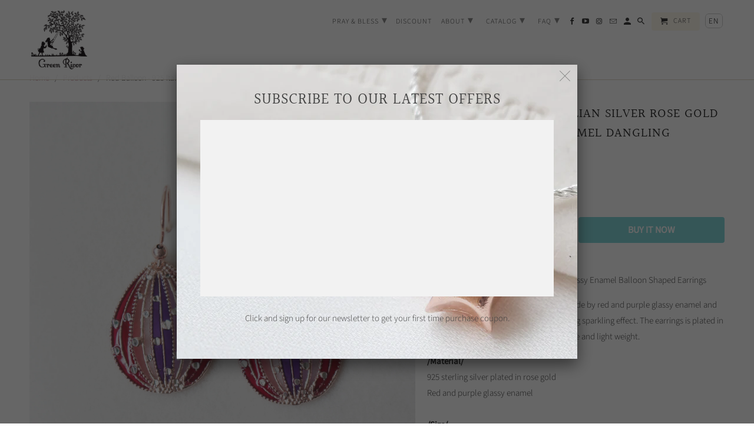

--- FILE ---
content_type: text/html; charset=utf-8
request_url: https://www.greenrivor.com/products/redballoonenamelearrings
body_size: 31610
content:
<!DOCTYPE html>
<html lang="en">
  <head>
    <meta name="p:domain_verify" content="3e2de94f9652d7c44d73a97564e1056d"/>
    <meta charset="utf-8">
    <meta http-equiv="cleartype" content="on">
    <meta name="robots" content="index,follow">
    <meta name="facebook-domain-verification" content="76wqy2fr8ywklmjdrql19piakrspvv" />

    
    <title>Red Balloon - 925 Italian Silver Rose Gold Plated Red Glassy Enamel Da - Green Rivor </title>

    
      <meta name="description" content="925 Italian Silver Rose Gold Plated Red Glassy Enamel Balloon Shaped Earrings Imported from Italy, these earrings are made by red and purple glassy enamel and faceted decorative silver to create stunning sparkling effect. The earrings is plated in rose gold to enhanced its elegance. Vintage and light weight. /Material/" />
    

    

<meta name="author" content="Green Rivor ">
<meta property="og:url" content="https://www.greenrivor.com/products/redballoonenamelearrings">
<meta property="og:site_name" content="Green Rivor ">


  <meta property="og:type" content="product">
  <meta property="og:title" content="Red Balloon - 925 Italian Silver Rose Gold Plated Red Glassy Enamel Dangling Earrings">
  
    <meta property="og:image" content="http://www.greenrivor.com/cdn/shop/products/redballoon-rosegoldenamelstarearrings_greenrivor_5823-2_600x.jpg?v=1666156807">
    <meta property="og:image:secure_url" content="https://www.greenrivor.com/cdn/shop/products/redballoon-rosegoldenamelstarearrings_greenrivor_5823-2_600x.jpg?v=1666156807">
    
  
    <meta property="og:image" content="http://www.greenrivor.com/cdn/shop/products/redballoon-rosegoldenamelstarearrings_greenrivor_5842_600x.jpg?v=1666156806">
    <meta property="og:image:secure_url" content="https://www.greenrivor.com/cdn/shop/products/redballoon-rosegoldenamelstarearrings_greenrivor_5842_600x.jpg?v=1666156806">
    
  
    <meta property="og:image" content="http://www.greenrivor.com/cdn/shop/products/redballoon-rosegoldenamelstarearrings_greenrivor_5763_600x.jpg?v=1666156807">
    <meta property="og:image:secure_url" content="https://www.greenrivor.com/cdn/shop/products/redballoon-rosegoldenamelstarearrings_greenrivor_5763_600x.jpg?v=1666156807">
    
  
  <meta property="og:price:amount" content="498.00">
  <meta property="og:price:currency" content="HKD">


  <meta property="og:description" content="925 Italian Silver Rose Gold Plated Red Glassy Enamel Balloon Shaped Earrings Imported from Italy, these earrings are made by red and purple glassy enamel and faceted decorative silver to create stunning sparkling effect. The earrings is plated in rose gold to enhanced its elegance. Vintage and light weight. /Material/">




<meta name="twitter:card" content="summary">

  <meta name="twitter:title" content="Red Balloon - 925 Italian Silver Rose Gold Plated Red Glassy Enamel Dangling Earrings">
  <meta name="twitter:description" content="925 Italian Silver Rose Gold Plated Red Glassy Enamel Balloon Shaped Earrings
Imported from Italy, these earrings are made by red and purple glassy enamel and faceted decorative silver to create stunning sparkling effect. The earrings is plated in rose gold to enhanced its elegance. Vintage and light weight.
/Material/925 sterling silver plated in rose goldRed and purple glassy enamel /Size/Length: 34mmWidth: 16mm/Others/

Packaging and production time
Payment Methods
Shipping &amp;amp; Tracking

 ">
  <meta name="twitter:image" content="https://www.greenrivor.com/cdn/shop/products/redballoon-rosegoldenamelstarearrings_greenrivor_5823-2_240x.jpg?v=1666156807">
  <meta name="twitter:image:width" content="240">
  <meta name="twitter:image:height" content="240">



    
    

    <!-- Mobile Specific Metas -->
    <meta name="HandheldFriendly" content="True">
    <meta name="MobileOptimized" content="320">
    <meta name="viewport" content="width=device-width,initial-scale=1">
    <meta name="theme-color" content="#ffffff">

    <!-- Stylesheets for Retina 4.5.10 -->
    <link href="//www.greenrivor.com/cdn/shop/t/68/assets/styles.scss.css?v=89224049103272342731759259985" rel="stylesheet" type="text/css" media="all" />
    <!--[if lte IE 9]>
      <link href="//www.greenrivor.com/cdn/shop/t/68/assets/ie.css?v=16370617434440559491584947137" rel="stylesheet" type="text/css" media="all" />
    <![endif]-->

     
      <link rel="shortcut icon" type="image/x-icon" href="//www.greenrivor.com/cdn/shop/files/greenrivor_favicon_final_ad439070-2db3-41bf-a44b-acc0db5450ae_180x180.png?v=1613531547">
      <link rel="apple-touch-icon" href="//www.greenrivor.com/cdn/shop/files/greenrivor_favicon_final_ad439070-2db3-41bf-a44b-acc0db5450ae_180x180.png?v=1613531547"/>
      <link rel="apple-touch-icon" sizes="72x72" href="//www.greenrivor.com/cdn/shop/files/greenrivor_favicon_final_ad439070-2db3-41bf-a44b-acc0db5450ae_72x72.png?v=1613531547"/>
      <link rel="apple-touch-icon" sizes="114x114" href="//www.greenrivor.com/cdn/shop/files/greenrivor_favicon_final_ad439070-2db3-41bf-a44b-acc0db5450ae_114x114.png?v=1613531547"/>
      <link rel="apple-touch-icon" sizes="180x180" href="//www.greenrivor.com/cdn/shop/files/greenrivor_favicon_final_ad439070-2db3-41bf-a44b-acc0db5450ae_180x180.png?v=1613531547"/>
      <link rel="apple-touch-icon" sizes="228x228" href="//www.greenrivor.com/cdn/shop/files/greenrivor_favicon_final_ad439070-2db3-41bf-a44b-acc0db5450ae_228x228.png?v=1613531547"/>
    

    <link rel="canonical" href="https://www.greenrivor.com/products/redballoonenamelearrings" />

    

    <script src="//www.greenrivor.com/cdn/shop/t/68/assets/app.js?v=60436345193596081721588785129" type="text/javascript"></script>
    <script>window.performance && window.performance.mark && window.performance.mark('shopify.content_for_header.start');</script><meta id="shopify-digital-wallet" name="shopify-digital-wallet" content="/9254616/digital_wallets/dialog">
<meta name="shopify-checkout-api-token" content="1480e6925058b6e023e16f61b20b769b">
<link rel="alternate" type="application/json+oembed" href="https://www.greenrivor.com/products/redballoonenamelearrings.oembed">
<script async="async" src="/checkouts/internal/preloads.js?locale=en-HK"></script>
<script id="apple-pay-shop-capabilities" type="application/json">{"shopId":9254616,"countryCode":"HK","currencyCode":"HKD","merchantCapabilities":["supports3DS"],"merchantId":"gid:\/\/shopify\/Shop\/9254616","merchantName":"Green Rivor ","requiredBillingContactFields":["postalAddress","email","phone"],"requiredShippingContactFields":["postalAddress","email","phone"],"shippingType":"shipping","supportedNetworks":["visa","masterCard","amex","discover","jcb"],"total":{"type":"pending","label":"Green Rivor ","amount":"1.00"},"shopifyPaymentsEnabled":false,"supportsSubscriptions":false}</script>
<script id="shopify-features" type="application/json">{"accessToken":"1480e6925058b6e023e16f61b20b769b","betas":["rich-media-storefront-analytics"],"domain":"www.greenrivor.com","predictiveSearch":true,"shopId":9254616,"locale":"en"}</script>
<script>var Shopify = Shopify || {};
Shopify.shop = "green-rivor.myshopify.com";
Shopify.locale = "en";
Shopify.currency = {"active":"HKD","rate":"1.0"};
Shopify.country = "HK";
Shopify.theme = {"name":"ITG of Retina","id":92861956234,"schema_name":"Retina","schema_version":"4.5.10","theme_store_id":601,"role":"main"};
Shopify.theme.handle = "null";
Shopify.theme.style = {"id":null,"handle":null};
Shopify.cdnHost = "www.greenrivor.com/cdn";
Shopify.routes = Shopify.routes || {};
Shopify.routes.root = "/";</script>
<script type="module">!function(o){(o.Shopify=o.Shopify||{}).modules=!0}(window);</script>
<script>!function(o){function n(){var o=[];function n(){o.push(Array.prototype.slice.apply(arguments))}return n.q=o,n}var t=o.Shopify=o.Shopify||{};t.loadFeatures=n(),t.autoloadFeatures=n()}(window);</script>
<script id="shop-js-analytics" type="application/json">{"pageType":"product"}</script>
<script defer="defer" async type="module" src="//www.greenrivor.com/cdn/shopifycloud/shop-js/modules/v2/client.init-shop-cart-sync_BApSsMSl.en.esm.js"></script>
<script defer="defer" async type="module" src="//www.greenrivor.com/cdn/shopifycloud/shop-js/modules/v2/chunk.common_CBoos6YZ.esm.js"></script>
<script type="module">
  await import("//www.greenrivor.com/cdn/shopifycloud/shop-js/modules/v2/client.init-shop-cart-sync_BApSsMSl.en.esm.js");
await import("//www.greenrivor.com/cdn/shopifycloud/shop-js/modules/v2/chunk.common_CBoos6YZ.esm.js");

  window.Shopify.SignInWithShop?.initShopCartSync?.({"fedCMEnabled":true,"windoidEnabled":true});

</script>
<script>(function() {
  var isLoaded = false;
  function asyncLoad() {
    if (isLoaded) return;
    isLoaded = true;
    var urls = ["\/\/d1liekpayvooaz.cloudfront.net\/apps\/coin\/coin.js?shop=green-rivor.myshopify.com","https:\/\/gtranslate.io\/shopify\/gtranslate.js?shop=green-rivor.myshopify.com","https:\/\/bundle.conversionbear.com\/script?app=bundle\u0026shop=green-rivor.myshopify.com","https:\/\/cdn.hextom.com\/js\/quickannouncementbar.js?shop=green-rivor.myshopify.com"];
    for (var i = 0; i < urls.length; i++) {
      var s = document.createElement('script');
      s.type = 'text/javascript';
      s.async = true;
      s.src = urls[i];
      var x = document.getElementsByTagName('script')[0];
      x.parentNode.insertBefore(s, x);
    }
  };
  if(window.attachEvent) {
    window.attachEvent('onload', asyncLoad);
  } else {
    window.addEventListener('load', asyncLoad, false);
  }
})();</script>
<script id="__st">var __st={"a":9254616,"offset":28800,"reqid":"34560c13-afc2-4b72-b207-0da0677f2848-1768887588","pageurl":"www.greenrivor.com\/products\/redballoonenamelearrings","u":"34fa2b4fbdec","p":"product","rtyp":"product","rid":7370892640414};</script>
<script>window.ShopifyPaypalV4VisibilityTracking = true;</script>
<script id="captcha-bootstrap">!function(){'use strict';const t='contact',e='account',n='new_comment',o=[[t,t],['blogs',n],['comments',n],[t,'customer']],c=[[e,'customer_login'],[e,'guest_login'],[e,'recover_customer_password'],[e,'create_customer']],r=t=>t.map((([t,e])=>`form[action*='/${t}']:not([data-nocaptcha='true']) input[name='form_type'][value='${e}']`)).join(','),a=t=>()=>t?[...document.querySelectorAll(t)].map((t=>t.form)):[];function s(){const t=[...o],e=r(t);return a(e)}const i='password',u='form_key',d=['recaptcha-v3-token','g-recaptcha-response','h-captcha-response',i],f=()=>{try{return window.sessionStorage}catch{return}},m='__shopify_v',_=t=>t.elements[u];function p(t,e,n=!1){try{const o=window.sessionStorage,c=JSON.parse(o.getItem(e)),{data:r}=function(t){const{data:e,action:n}=t;return t[m]||n?{data:e,action:n}:{data:t,action:n}}(c);for(const[e,n]of Object.entries(r))t.elements[e]&&(t.elements[e].value=n);n&&o.removeItem(e)}catch(o){console.error('form repopulation failed',{error:o})}}const l='form_type',E='cptcha';function T(t){t.dataset[E]=!0}const w=window,h=w.document,L='Shopify',v='ce_forms',y='captcha';let A=!1;((t,e)=>{const n=(g='f06e6c50-85a8-45c8-87d0-21a2b65856fe',I='https://cdn.shopify.com/shopifycloud/storefront-forms-hcaptcha/ce_storefront_forms_captcha_hcaptcha.v1.5.2.iife.js',D={infoText:'Protected by hCaptcha',privacyText:'Privacy',termsText:'Terms'},(t,e,n)=>{const o=w[L][v],c=o.bindForm;if(c)return c(t,g,e,D).then(n);var r;o.q.push([[t,g,e,D],n]),r=I,A||(h.body.append(Object.assign(h.createElement('script'),{id:'captcha-provider',async:!0,src:r})),A=!0)});var g,I,D;w[L]=w[L]||{},w[L][v]=w[L][v]||{},w[L][v].q=[],w[L][y]=w[L][y]||{},w[L][y].protect=function(t,e){n(t,void 0,e),T(t)},Object.freeze(w[L][y]),function(t,e,n,w,h,L){const[v,y,A,g]=function(t,e,n){const i=e?o:[],u=t?c:[],d=[...i,...u],f=r(d),m=r(i),_=r(d.filter((([t,e])=>n.includes(e))));return[a(f),a(m),a(_),s()]}(w,h,L),I=t=>{const e=t.target;return e instanceof HTMLFormElement?e:e&&e.form},D=t=>v().includes(t);t.addEventListener('submit',(t=>{const e=I(t);if(!e)return;const n=D(e)&&!e.dataset.hcaptchaBound&&!e.dataset.recaptchaBound,o=_(e),c=g().includes(e)&&(!o||!o.value);(n||c)&&t.preventDefault(),c&&!n&&(function(t){try{if(!f())return;!function(t){const e=f();if(!e)return;const n=_(t);if(!n)return;const o=n.value;o&&e.removeItem(o)}(t);const e=Array.from(Array(32),(()=>Math.random().toString(36)[2])).join('');!function(t,e){_(t)||t.append(Object.assign(document.createElement('input'),{type:'hidden',name:u})),t.elements[u].value=e}(t,e),function(t,e){const n=f();if(!n)return;const o=[...t.querySelectorAll(`input[type='${i}']`)].map((({name:t})=>t)),c=[...d,...o],r={};for(const[a,s]of new FormData(t).entries())c.includes(a)||(r[a]=s);n.setItem(e,JSON.stringify({[m]:1,action:t.action,data:r}))}(t,e)}catch(e){console.error('failed to persist form',e)}}(e),e.submit())}));const S=(t,e)=>{t&&!t.dataset[E]&&(n(t,e.some((e=>e===t))),T(t))};for(const o of['focusin','change'])t.addEventListener(o,(t=>{const e=I(t);D(e)&&S(e,y())}));const B=e.get('form_key'),M=e.get(l),P=B&&M;t.addEventListener('DOMContentLoaded',(()=>{const t=y();if(P)for(const e of t)e.elements[l].value===M&&p(e,B);[...new Set([...A(),...v().filter((t=>'true'===t.dataset.shopifyCaptcha))])].forEach((e=>S(e,t)))}))}(h,new URLSearchParams(w.location.search),n,t,e,['guest_login'])})(!0,!0)}();</script>
<script integrity="sha256-4kQ18oKyAcykRKYeNunJcIwy7WH5gtpwJnB7kiuLZ1E=" data-source-attribution="shopify.loadfeatures" defer="defer" src="//www.greenrivor.com/cdn/shopifycloud/storefront/assets/storefront/load_feature-a0a9edcb.js" crossorigin="anonymous"></script>
<script data-source-attribution="shopify.dynamic_checkout.dynamic.init">var Shopify=Shopify||{};Shopify.PaymentButton=Shopify.PaymentButton||{isStorefrontPortableWallets:!0,init:function(){window.Shopify.PaymentButton.init=function(){};var t=document.createElement("script");t.src="https://www.greenrivor.com/cdn/shopifycloud/portable-wallets/latest/portable-wallets.en.js",t.type="module",document.head.appendChild(t)}};
</script>
<script data-source-attribution="shopify.dynamic_checkout.buyer_consent">
  function portableWalletsHideBuyerConsent(e){var t=document.getElementById("shopify-buyer-consent"),n=document.getElementById("shopify-subscription-policy-button");t&&n&&(t.classList.add("hidden"),t.setAttribute("aria-hidden","true"),n.removeEventListener("click",e))}function portableWalletsShowBuyerConsent(e){var t=document.getElementById("shopify-buyer-consent"),n=document.getElementById("shopify-subscription-policy-button");t&&n&&(t.classList.remove("hidden"),t.removeAttribute("aria-hidden"),n.addEventListener("click",e))}window.Shopify?.PaymentButton&&(window.Shopify.PaymentButton.hideBuyerConsent=portableWalletsHideBuyerConsent,window.Shopify.PaymentButton.showBuyerConsent=portableWalletsShowBuyerConsent);
</script>
<script>
  function portableWalletsCleanup(e){e&&e.src&&console.error("Failed to load portable wallets script "+e.src);var t=document.querySelectorAll("shopify-accelerated-checkout .shopify-payment-button__skeleton, shopify-accelerated-checkout-cart .wallet-cart-button__skeleton"),e=document.getElementById("shopify-buyer-consent");for(let e=0;e<t.length;e++)t[e].remove();e&&e.remove()}function portableWalletsNotLoadedAsModule(e){e instanceof ErrorEvent&&"string"==typeof e.message&&e.message.includes("import.meta")&&"string"==typeof e.filename&&e.filename.includes("portable-wallets")&&(window.removeEventListener("error",portableWalletsNotLoadedAsModule),window.Shopify.PaymentButton.failedToLoad=e,"loading"===document.readyState?document.addEventListener("DOMContentLoaded",window.Shopify.PaymentButton.init):window.Shopify.PaymentButton.init())}window.addEventListener("error",portableWalletsNotLoadedAsModule);
</script>

<script type="module" src="https://www.greenrivor.com/cdn/shopifycloud/portable-wallets/latest/portable-wallets.en.js" onError="portableWalletsCleanup(this)" crossorigin="anonymous"></script>
<script nomodule>
  document.addEventListener("DOMContentLoaded", portableWalletsCleanup);
</script>

<link id="shopify-accelerated-checkout-styles" rel="stylesheet" media="screen" href="https://www.greenrivor.com/cdn/shopifycloud/portable-wallets/latest/accelerated-checkout-backwards-compat.css" crossorigin="anonymous">
<style id="shopify-accelerated-checkout-cart">
        #shopify-buyer-consent {
  margin-top: 1em;
  display: inline-block;
  width: 100%;
}

#shopify-buyer-consent.hidden {
  display: none;
}

#shopify-subscription-policy-button {
  background: none;
  border: none;
  padding: 0;
  text-decoration: underline;
  font-size: inherit;
  cursor: pointer;
}

#shopify-subscription-policy-button::before {
  box-shadow: none;
}

      </style>

<script>window.performance && window.performance.mark && window.performance.mark('shopify.content_for_header.end');</script>

    <noscript>
      <style>
        img.lazyload[data-sizes="auto"] {
          display: none !important;
        }
        .lazyload--mirage+.transition-helper {
          display: none;
        }
        .image__fallback {
          width: 100vw;
          display: block !important;
          max-width: 100vw !important;
          margin-bottom: 0;
        }
        .product_section:not(.product_slideshow_animation--slide) .flexslider.product_gallery .slides li {
          display: block !important;
        }
        .no-js-only {
          display: inherit !important;
        }
        .icon-cart.cart-button {
          display: none;
        }
        .lazyload {
          opacity: 1;
          -webkit-filter: blur(0);
          filter: blur(0);
        }
        .animate_right,
        .animate_left,
        .animate_up,
        .animate_down {
          opacity: 1;
        }
        .flexslider .slides>li {
          display: block;
        }
        .product_section .product_form {
          opacity: 1;
        }
        .multi_select,
        form .select {
          display: block !important;
        }
        .swatch_options {
          display: none;
        }
        .primary_logo {
          display: block;
        }
      </style>
    </noscript>
  
<!-- GSSTART Code for GSDISCOUNTPRICES head. Do not change --><script type="text/javascript">
   window.gspricesSelectedVariantId = '42175352045726';
   window.gspricesProductURL = 'redballoonenamelearrings';
 </script><script type="text/javascript">
   window.gspricesCurrentDate = '2026-01-20T13:39:48Z';
   window.gspricesCurrentUTCts = 1768887588000;
   
   </script><script type="text/javascript" src="https://gravity-software.com/discountedprices/js/shopify/gsdiscounts5071.js?v=8bc9ea37e9760b3e2c8fd49c05aad9b6"></script>
<!-- Code for GSDISCOUNTPRICES head. Do not change GSEND --><link href="https://monorail-edge.shopifysvc.com" rel="dns-prefetch">
<script>(function(){if ("sendBeacon" in navigator && "performance" in window) {try {var session_token_from_headers = performance.getEntriesByType('navigation')[0].serverTiming.find(x => x.name == '_s').description;} catch {var session_token_from_headers = undefined;}var session_cookie_matches = document.cookie.match(/_shopify_s=([^;]*)/);var session_token_from_cookie = session_cookie_matches && session_cookie_matches.length === 2 ? session_cookie_matches[1] : "";var session_token = session_token_from_headers || session_token_from_cookie || "";function handle_abandonment_event(e) {var entries = performance.getEntries().filter(function(entry) {return /monorail-edge.shopifysvc.com/.test(entry.name);});if (!window.abandonment_tracked && entries.length === 0) {window.abandonment_tracked = true;var currentMs = Date.now();var navigation_start = performance.timing.navigationStart;var payload = {shop_id: 9254616,url: window.location.href,navigation_start,duration: currentMs - navigation_start,session_token,page_type: "product"};window.navigator.sendBeacon("https://monorail-edge.shopifysvc.com/v1/produce", JSON.stringify({schema_id: "online_store_buyer_site_abandonment/1.1",payload: payload,metadata: {event_created_at_ms: currentMs,event_sent_at_ms: currentMs}}));}}window.addEventListener('pagehide', handle_abandonment_event);}}());</script>
<script id="web-pixels-manager-setup">(function e(e,d,r,n,o){if(void 0===o&&(o={}),!Boolean(null===(a=null===(i=window.Shopify)||void 0===i?void 0:i.analytics)||void 0===a?void 0:a.replayQueue)){var i,a;window.Shopify=window.Shopify||{};var t=window.Shopify;t.analytics=t.analytics||{};var s=t.analytics;s.replayQueue=[],s.publish=function(e,d,r){return s.replayQueue.push([e,d,r]),!0};try{self.performance.mark("wpm:start")}catch(e){}var l=function(){var e={modern:/Edge?\/(1{2}[4-9]|1[2-9]\d|[2-9]\d{2}|\d{4,})\.\d+(\.\d+|)|Firefox\/(1{2}[4-9]|1[2-9]\d|[2-9]\d{2}|\d{4,})\.\d+(\.\d+|)|Chrom(ium|e)\/(9{2}|\d{3,})\.\d+(\.\d+|)|(Maci|X1{2}).+ Version\/(15\.\d+|(1[6-9]|[2-9]\d|\d{3,})\.\d+)([,.]\d+|)( \(\w+\)|)( Mobile\/\w+|) Safari\/|Chrome.+OPR\/(9{2}|\d{3,})\.\d+\.\d+|(CPU[ +]OS|iPhone[ +]OS|CPU[ +]iPhone|CPU IPhone OS|CPU iPad OS)[ +]+(15[._]\d+|(1[6-9]|[2-9]\d|\d{3,})[._]\d+)([._]\d+|)|Android:?[ /-](13[3-9]|1[4-9]\d|[2-9]\d{2}|\d{4,})(\.\d+|)(\.\d+|)|Android.+Firefox\/(13[5-9]|1[4-9]\d|[2-9]\d{2}|\d{4,})\.\d+(\.\d+|)|Android.+Chrom(ium|e)\/(13[3-9]|1[4-9]\d|[2-9]\d{2}|\d{4,})\.\d+(\.\d+|)|SamsungBrowser\/([2-9]\d|\d{3,})\.\d+/,legacy:/Edge?\/(1[6-9]|[2-9]\d|\d{3,})\.\d+(\.\d+|)|Firefox\/(5[4-9]|[6-9]\d|\d{3,})\.\d+(\.\d+|)|Chrom(ium|e)\/(5[1-9]|[6-9]\d|\d{3,})\.\d+(\.\d+|)([\d.]+$|.*Safari\/(?![\d.]+ Edge\/[\d.]+$))|(Maci|X1{2}).+ Version\/(10\.\d+|(1[1-9]|[2-9]\d|\d{3,})\.\d+)([,.]\d+|)( \(\w+\)|)( Mobile\/\w+|) Safari\/|Chrome.+OPR\/(3[89]|[4-9]\d|\d{3,})\.\d+\.\d+|(CPU[ +]OS|iPhone[ +]OS|CPU[ +]iPhone|CPU IPhone OS|CPU iPad OS)[ +]+(10[._]\d+|(1[1-9]|[2-9]\d|\d{3,})[._]\d+)([._]\d+|)|Android:?[ /-](13[3-9]|1[4-9]\d|[2-9]\d{2}|\d{4,})(\.\d+|)(\.\d+|)|Mobile Safari.+OPR\/([89]\d|\d{3,})\.\d+\.\d+|Android.+Firefox\/(13[5-9]|1[4-9]\d|[2-9]\d{2}|\d{4,})\.\d+(\.\d+|)|Android.+Chrom(ium|e)\/(13[3-9]|1[4-9]\d|[2-9]\d{2}|\d{4,})\.\d+(\.\d+|)|Android.+(UC? ?Browser|UCWEB|U3)[ /]?(15\.([5-9]|\d{2,})|(1[6-9]|[2-9]\d|\d{3,})\.\d+)\.\d+|SamsungBrowser\/(5\.\d+|([6-9]|\d{2,})\.\d+)|Android.+MQ{2}Browser\/(14(\.(9|\d{2,})|)|(1[5-9]|[2-9]\d|\d{3,})(\.\d+|))(\.\d+|)|K[Aa][Ii]OS\/(3\.\d+|([4-9]|\d{2,})\.\d+)(\.\d+|)/},d=e.modern,r=e.legacy,n=navigator.userAgent;return n.match(d)?"modern":n.match(r)?"legacy":"unknown"}(),u="modern"===l?"modern":"legacy",c=(null!=n?n:{modern:"",legacy:""})[u],f=function(e){return[e.baseUrl,"/wpm","/b",e.hashVersion,"modern"===e.buildTarget?"m":"l",".js"].join("")}({baseUrl:d,hashVersion:r,buildTarget:u}),m=function(e){var d=e.version,r=e.bundleTarget,n=e.surface,o=e.pageUrl,i=e.monorailEndpoint;return{emit:function(e){var a=e.status,t=e.errorMsg,s=(new Date).getTime(),l=JSON.stringify({metadata:{event_sent_at_ms:s},events:[{schema_id:"web_pixels_manager_load/3.1",payload:{version:d,bundle_target:r,page_url:o,status:a,surface:n,error_msg:t},metadata:{event_created_at_ms:s}}]});if(!i)return console&&console.warn&&console.warn("[Web Pixels Manager] No Monorail endpoint provided, skipping logging."),!1;try{return self.navigator.sendBeacon.bind(self.navigator)(i,l)}catch(e){}var u=new XMLHttpRequest;try{return u.open("POST",i,!0),u.setRequestHeader("Content-Type","text/plain"),u.send(l),!0}catch(e){return console&&console.warn&&console.warn("[Web Pixels Manager] Got an unhandled error while logging to Monorail."),!1}}}}({version:r,bundleTarget:l,surface:e.surface,pageUrl:self.location.href,monorailEndpoint:e.monorailEndpoint});try{o.browserTarget=l,function(e){var d=e.src,r=e.async,n=void 0===r||r,o=e.onload,i=e.onerror,a=e.sri,t=e.scriptDataAttributes,s=void 0===t?{}:t,l=document.createElement("script"),u=document.querySelector("head"),c=document.querySelector("body");if(l.async=n,l.src=d,a&&(l.integrity=a,l.crossOrigin="anonymous"),s)for(var f in s)if(Object.prototype.hasOwnProperty.call(s,f))try{l.dataset[f]=s[f]}catch(e){}if(o&&l.addEventListener("load",o),i&&l.addEventListener("error",i),u)u.appendChild(l);else{if(!c)throw new Error("Did not find a head or body element to append the script");c.appendChild(l)}}({src:f,async:!0,onload:function(){if(!function(){var e,d;return Boolean(null===(d=null===(e=window.Shopify)||void 0===e?void 0:e.analytics)||void 0===d?void 0:d.initialized)}()){var d=window.webPixelsManager.init(e)||void 0;if(d){var r=window.Shopify.analytics;r.replayQueue.forEach((function(e){var r=e[0],n=e[1],o=e[2];d.publishCustomEvent(r,n,o)})),r.replayQueue=[],r.publish=d.publishCustomEvent,r.visitor=d.visitor,r.initialized=!0}}},onerror:function(){return m.emit({status:"failed",errorMsg:"".concat(f," has failed to load")})},sri:function(e){var d=/^sha384-[A-Za-z0-9+/=]+$/;return"string"==typeof e&&d.test(e)}(c)?c:"",scriptDataAttributes:o}),m.emit({status:"loading"})}catch(e){m.emit({status:"failed",errorMsg:(null==e?void 0:e.message)||"Unknown error"})}}})({shopId: 9254616,storefrontBaseUrl: "https://www.greenrivor.com",extensionsBaseUrl: "https://extensions.shopifycdn.com/cdn/shopifycloud/web-pixels-manager",monorailEndpoint: "https://monorail-edge.shopifysvc.com/unstable/produce_batch",surface: "storefront-renderer",enabledBetaFlags: ["2dca8a86"],webPixelsConfigList: [{"id":"66781342","eventPayloadVersion":"v1","runtimeContext":"LAX","scriptVersion":"1","type":"CUSTOM","privacyPurposes":["MARKETING"],"name":"Meta pixel (migrated)"},{"id":"98861214","eventPayloadVersion":"v1","runtimeContext":"LAX","scriptVersion":"1","type":"CUSTOM","privacyPurposes":["ANALYTICS"],"name":"Google Analytics tag (migrated)"},{"id":"shopify-app-pixel","configuration":"{}","eventPayloadVersion":"v1","runtimeContext":"STRICT","scriptVersion":"0450","apiClientId":"shopify-pixel","type":"APP","privacyPurposes":["ANALYTICS","MARKETING"]},{"id":"shopify-custom-pixel","eventPayloadVersion":"v1","runtimeContext":"LAX","scriptVersion":"0450","apiClientId":"shopify-pixel","type":"CUSTOM","privacyPurposes":["ANALYTICS","MARKETING"]}],isMerchantRequest: false,initData: {"shop":{"name":"Green Rivor ","paymentSettings":{"currencyCode":"HKD"},"myshopifyDomain":"green-rivor.myshopify.com","countryCode":"HK","storefrontUrl":"https:\/\/www.greenrivor.com"},"customer":null,"cart":null,"checkout":null,"productVariants":[{"price":{"amount":498.0,"currencyCode":"HKD"},"product":{"title":"Red Balloon - 925 Italian Silver Rose Gold Plated Red Glassy Enamel Dangling Earrings","vendor":"Green Rivor","id":"7370892640414","untranslatedTitle":"Red Balloon - 925 Italian Silver Rose Gold Plated Red Glassy Enamel Dangling Earrings","url":"\/products\/redballoonenamelearrings","type":"Earrings"},"id":"42175352045726","image":{"src":"\/\/www.greenrivor.com\/cdn\/shop\/products\/redballoon-rosegoldenamelstarearrings_greenrivor_5823-2.jpg?v=1666156807"},"sku":"","title":"Default Title","untranslatedTitle":"Default Title"}],"purchasingCompany":null},},"https://www.greenrivor.com/cdn","fcfee988w5aeb613cpc8e4bc33m6693e112",{"modern":"","legacy":""},{"shopId":"9254616","storefrontBaseUrl":"https:\/\/www.greenrivor.com","extensionBaseUrl":"https:\/\/extensions.shopifycdn.com\/cdn\/shopifycloud\/web-pixels-manager","surface":"storefront-renderer","enabledBetaFlags":"[\"2dca8a86\"]","isMerchantRequest":"false","hashVersion":"fcfee988w5aeb613cpc8e4bc33m6693e112","publish":"custom","events":"[[\"page_viewed\",{}],[\"product_viewed\",{\"productVariant\":{\"price\":{\"amount\":498.0,\"currencyCode\":\"HKD\"},\"product\":{\"title\":\"Red Balloon - 925 Italian Silver Rose Gold Plated Red Glassy Enamel Dangling Earrings\",\"vendor\":\"Green Rivor\",\"id\":\"7370892640414\",\"untranslatedTitle\":\"Red Balloon - 925 Italian Silver Rose Gold Plated Red Glassy Enamel Dangling Earrings\",\"url\":\"\/products\/redballoonenamelearrings\",\"type\":\"Earrings\"},\"id\":\"42175352045726\",\"image\":{\"src\":\"\/\/www.greenrivor.com\/cdn\/shop\/products\/redballoon-rosegoldenamelstarearrings_greenrivor_5823-2.jpg?v=1666156807\"},\"sku\":\"\",\"title\":\"Default Title\",\"untranslatedTitle\":\"Default Title\"}}]]"});</script><script>
  window.ShopifyAnalytics = window.ShopifyAnalytics || {};
  window.ShopifyAnalytics.meta = window.ShopifyAnalytics.meta || {};
  window.ShopifyAnalytics.meta.currency = 'HKD';
  var meta = {"product":{"id":7370892640414,"gid":"gid:\/\/shopify\/Product\/7370892640414","vendor":"Green Rivor","type":"Earrings","handle":"redballoonenamelearrings","variants":[{"id":42175352045726,"price":49800,"name":"Red Balloon - 925 Italian Silver Rose Gold Plated Red Glassy Enamel Dangling Earrings","public_title":null,"sku":""}],"remote":false},"page":{"pageType":"product","resourceType":"product","resourceId":7370892640414,"requestId":"34560c13-afc2-4b72-b207-0da0677f2848-1768887588"}};
  for (var attr in meta) {
    window.ShopifyAnalytics.meta[attr] = meta[attr];
  }
</script>
<script class="analytics">
  (function () {
    var customDocumentWrite = function(content) {
      var jquery = null;

      if (window.jQuery) {
        jquery = window.jQuery;
      } else if (window.Checkout && window.Checkout.$) {
        jquery = window.Checkout.$;
      }

      if (jquery) {
        jquery('body').append(content);
      }
    };

    var hasLoggedConversion = function(token) {
      if (token) {
        return document.cookie.indexOf('loggedConversion=' + token) !== -1;
      }
      return false;
    }

    var setCookieIfConversion = function(token) {
      if (token) {
        var twoMonthsFromNow = new Date(Date.now());
        twoMonthsFromNow.setMonth(twoMonthsFromNow.getMonth() + 2);

        document.cookie = 'loggedConversion=' + token + '; expires=' + twoMonthsFromNow;
      }
    }

    var trekkie = window.ShopifyAnalytics.lib = window.trekkie = window.trekkie || [];
    if (trekkie.integrations) {
      return;
    }
    trekkie.methods = [
      'identify',
      'page',
      'ready',
      'track',
      'trackForm',
      'trackLink'
    ];
    trekkie.factory = function(method) {
      return function() {
        var args = Array.prototype.slice.call(arguments);
        args.unshift(method);
        trekkie.push(args);
        return trekkie;
      };
    };
    for (var i = 0; i < trekkie.methods.length; i++) {
      var key = trekkie.methods[i];
      trekkie[key] = trekkie.factory(key);
    }
    trekkie.load = function(config) {
      trekkie.config = config || {};
      trekkie.config.initialDocumentCookie = document.cookie;
      var first = document.getElementsByTagName('script')[0];
      var script = document.createElement('script');
      script.type = 'text/javascript';
      script.onerror = function(e) {
        var scriptFallback = document.createElement('script');
        scriptFallback.type = 'text/javascript';
        scriptFallback.onerror = function(error) {
                var Monorail = {
      produce: function produce(monorailDomain, schemaId, payload) {
        var currentMs = new Date().getTime();
        var event = {
          schema_id: schemaId,
          payload: payload,
          metadata: {
            event_created_at_ms: currentMs,
            event_sent_at_ms: currentMs
          }
        };
        return Monorail.sendRequest("https://" + monorailDomain + "/v1/produce", JSON.stringify(event));
      },
      sendRequest: function sendRequest(endpointUrl, payload) {
        // Try the sendBeacon API
        if (window && window.navigator && typeof window.navigator.sendBeacon === 'function' && typeof window.Blob === 'function' && !Monorail.isIos12()) {
          var blobData = new window.Blob([payload], {
            type: 'text/plain'
          });

          if (window.navigator.sendBeacon(endpointUrl, blobData)) {
            return true;
          } // sendBeacon was not successful

        } // XHR beacon

        var xhr = new XMLHttpRequest();

        try {
          xhr.open('POST', endpointUrl);
          xhr.setRequestHeader('Content-Type', 'text/plain');
          xhr.send(payload);
        } catch (e) {
          console.log(e);
        }

        return false;
      },
      isIos12: function isIos12() {
        return window.navigator.userAgent.lastIndexOf('iPhone; CPU iPhone OS 12_') !== -1 || window.navigator.userAgent.lastIndexOf('iPad; CPU OS 12_') !== -1;
      }
    };
    Monorail.produce('monorail-edge.shopifysvc.com',
      'trekkie_storefront_load_errors/1.1',
      {shop_id: 9254616,
      theme_id: 92861956234,
      app_name: "storefront",
      context_url: window.location.href,
      source_url: "//www.greenrivor.com/cdn/s/trekkie.storefront.cd680fe47e6c39ca5d5df5f0a32d569bc48c0f27.min.js"});

        };
        scriptFallback.async = true;
        scriptFallback.src = '//www.greenrivor.com/cdn/s/trekkie.storefront.cd680fe47e6c39ca5d5df5f0a32d569bc48c0f27.min.js';
        first.parentNode.insertBefore(scriptFallback, first);
      };
      script.async = true;
      script.src = '//www.greenrivor.com/cdn/s/trekkie.storefront.cd680fe47e6c39ca5d5df5f0a32d569bc48c0f27.min.js';
      first.parentNode.insertBefore(script, first);
    };
    trekkie.load(
      {"Trekkie":{"appName":"storefront","development":false,"defaultAttributes":{"shopId":9254616,"isMerchantRequest":null,"themeId":92861956234,"themeCityHash":"3537296026071046907","contentLanguage":"en","currency":"HKD","eventMetadataId":"103abea0-a4bc-4bee-aa93-993d76d4effc"},"isServerSideCookieWritingEnabled":true,"monorailRegion":"shop_domain","enabledBetaFlags":["65f19447"]},"Session Attribution":{},"S2S":{"facebookCapiEnabled":false,"source":"trekkie-storefront-renderer","apiClientId":580111}}
    );

    var loaded = false;
    trekkie.ready(function() {
      if (loaded) return;
      loaded = true;

      window.ShopifyAnalytics.lib = window.trekkie;

      var originalDocumentWrite = document.write;
      document.write = customDocumentWrite;
      try { window.ShopifyAnalytics.merchantGoogleAnalytics.call(this); } catch(error) {};
      document.write = originalDocumentWrite;

      window.ShopifyAnalytics.lib.page(null,{"pageType":"product","resourceType":"product","resourceId":7370892640414,"requestId":"34560c13-afc2-4b72-b207-0da0677f2848-1768887588","shopifyEmitted":true});

      var match = window.location.pathname.match(/checkouts\/(.+)\/(thank_you|post_purchase)/)
      var token = match? match[1]: undefined;
      if (!hasLoggedConversion(token)) {
        setCookieIfConversion(token);
        window.ShopifyAnalytics.lib.track("Viewed Product",{"currency":"HKD","variantId":42175352045726,"productId":7370892640414,"productGid":"gid:\/\/shopify\/Product\/7370892640414","name":"Red Balloon - 925 Italian Silver Rose Gold Plated Red Glassy Enamel Dangling Earrings","price":"498.00","sku":"","brand":"Green Rivor","variant":null,"category":"Earrings","nonInteraction":true,"remote":false},undefined,undefined,{"shopifyEmitted":true});
      window.ShopifyAnalytics.lib.track("monorail:\/\/trekkie_storefront_viewed_product\/1.1",{"currency":"HKD","variantId":42175352045726,"productId":7370892640414,"productGid":"gid:\/\/shopify\/Product\/7370892640414","name":"Red Balloon - 925 Italian Silver Rose Gold Plated Red Glassy Enamel Dangling Earrings","price":"498.00","sku":"","brand":"Green Rivor","variant":null,"category":"Earrings","nonInteraction":true,"remote":false,"referer":"https:\/\/www.greenrivor.com\/products\/redballoonenamelearrings"});
      }
    });


        var eventsListenerScript = document.createElement('script');
        eventsListenerScript.async = true;
        eventsListenerScript.src = "//www.greenrivor.com/cdn/shopifycloud/storefront/assets/shop_events_listener-3da45d37.js";
        document.getElementsByTagName('head')[0].appendChild(eventsListenerScript);

})();</script>
  <script>
  if (!window.ga || (window.ga && typeof window.ga !== 'function')) {
    window.ga = function ga() {
      (window.ga.q = window.ga.q || []).push(arguments);
      if (window.Shopify && window.Shopify.analytics && typeof window.Shopify.analytics.publish === 'function') {
        window.Shopify.analytics.publish("ga_stub_called", {}, {sendTo: "google_osp_migration"});
      }
      console.error("Shopify's Google Analytics stub called with:", Array.from(arguments), "\nSee https://help.shopify.com/manual/promoting-marketing/pixels/pixel-migration#google for more information.");
    };
    if (window.Shopify && window.Shopify.analytics && typeof window.Shopify.analytics.publish === 'function') {
      window.Shopify.analytics.publish("ga_stub_initialized", {}, {sendTo: "google_osp_migration"});
    }
  }
</script>
<script
  defer
  src="https://www.greenrivor.com/cdn/shopifycloud/perf-kit/shopify-perf-kit-3.0.4.min.js"
  data-application="storefront-renderer"
  data-shop-id="9254616"
  data-render-region="gcp-us-central1"
  data-page-type="product"
  data-theme-instance-id="92861956234"
  data-theme-name="Retina"
  data-theme-version="4.5.10"
  data-monorail-region="shop_domain"
  data-resource-timing-sampling-rate="10"
  data-shs="true"
  data-shs-beacon="true"
  data-shs-export-with-fetch="true"
  data-shs-logs-sample-rate="1"
  data-shs-beacon-endpoint="https://www.greenrivor.com/api/collect"
></script>
</head>
  
  <body class="product "
    data-money-format="<span class=money>$ {{amount}} HKD</span>">
    <div id="content_wrapper">

      <div id="shopify-section-header" class="shopify-section header-section"><div id="header" class="mobile-header mobile-sticky-header--true" data-search-enabled="true">
  
  <a href="#nav" class="icon-menu" aria-haspopup="true" aria-label="Menu" role="nav"><span>Menu</span></a>
  
    <a href="https://www.greenrivor.com" title="Green Rivor " class="mobile_logo_inside logo">
      
        <img src="//www.greenrivor.com/cdn/shop/files/GreenrivorLogo_RGB_560px_410x.png?v=1613180051" alt="Green Rivor " />
      
    </a>
  
  
  
  
 <div style="display: flex;justify-content: center;align-items: center;">
    <a href="#cart" class="icon-cart cart-button right"><span>0</span></a>
   <!-- GTranslate: https://gtranslate.io/ -->
<style type="text/css">
.switcher {font-family:Arial;font-size:10pt;text-align:left;cursor:pointer;overflow:hidden;width:163px;line-height:17px;}
.switcher a {text-decoration:none;display:block;font-size:10pt;-webkit-box-sizing:content-box;-moz-box-sizing:content-box;box-sizing:content-box;}
.switcher a img {vertical-align:middle;display:inline;border:0;padding:0;margin:0;opacity:0.8;}
.switcher a:hover img {opacity:1;}
.switcher .selected {background:#FFFFFF url(//cdn.gtranslate.net/shopify/assets/switcher.png) repeat-x;position:relative;z-index:9999;}
.switcher .selected a {border:1px solid #CCCCCC;background:url(//cdn.gtranslate.net/shopify/assets/arrow_down.png) 146px center no-repeat;color:#666666;padding:3px 5px;width:151px;}
.switcher .selected a.open {background-image:url(//cdn.gtranslate.net/shopify/assets/arrow_up.png)}
.switcher .selected a:hover {background:#F0F0F0 url(//cdn.gtranslate.net/shopify/assets/arrow_down.png) 146px center no-repeat;}
.switcher .option {position:relative;z-index:9998;border-left:1px solid #CCCCCC;border-right:1px solid #CCCCCC;border-bottom:1px solid #CCCCCC;background-color:#EEEEEE;display:none;width:161px;max-height:198px;-webkit-box-sizing:content-box;-moz-box-sizing:content-box;box-sizing:content-box;overflow-y:auto;overflow-x:hidden;}
.switcher .option a {color:#000;padding:3px 5px;}
.switcher .option a:hover {background:#FFC;}
.switcher .option a.selected {background:#FFC;}
#selected_lang_name {float: none;}
.l_name {float: none !important;margin: 0;}
.switcher .option::-webkit-scrollbar-track{-webkit-box-shadow:inset 0 0 3px rgba(0,0,0,0.3);border-radius:5px;background-color:#F5F5F5;}
.switcher .option::-webkit-scrollbar {width:5px;}
.switcher .option::-webkit-scrollbar-thumb {border-radius:5px;-webkit-box-shadow: inset 0 0 3px rgba(0,0,0,.3);background-color:#888;}
</style>

<div class="switcher notranslate">
<div class="selected">
<a href="#" onclick="return false;"><img src="//cdn.gtranslate.net/shopify/assets/flags/16/en.png" height="16" width="16" alt="en" /> EN</a>
</div>
<div class="option">
<a href="https://zh-TW.greenrivor.com" onclick="doGTranslate('en|zh-TW');jQuery('div.switcher div.selected a').html(jQuery(this).html());return false;" title="繁體中文" class="nturl"><img data-gt-lazy-src="//cdn.gtranslate.net/shopify/assets/flags/16/zh-TW.png" height="16" width="16" alt="zh-tw" /> 繁</a><a href="https://greenrivor.com" onclick="doGTranslate('en|en');jQuery('div.switcher div.selected a').html(jQuery(this).html());return false;" title="English" class="nturl selected"><img data-gt-lazy-src="//cdn.gtranslate.net/shopify/assets/flags/16/en.png" height="16" width="16" alt="en" /> EN</a></div>
</div>
<script type="text/javascript">
function GTranslateGetCurrentLang() {if(typeof document.getElementsByTagName('html')[0] != 'undefined')return document.getElementsByTagName('html')[0].getAttribute('lang');return null;}
function gt_loadScript(url,callback){var script=document.createElement("script");script.type="text/javascript";if(script.readyState){script.onreadystatechange=function(){if(script.readyState=="loaded"||script.readyState=="complete"){script.onreadystatechange=null;callback()}}}else{script.onload=function(){callback()}}script.src=url;document.getElementsByTagName("head")[0].appendChild(script)}
var gtSwitcherJS = function($){$(document).ready(function() {var allowed_languages = ["zh-TW","en"];var accept_language = navigator.language.toLowerCase() || navigator.userLanguage.toLowerCase();switch(accept_language) {case 'zh-cn': var preferred_language = 'zh-CN'; break;case 'zh': var preferred_language = 'zh-CN'; break;case 'zh-tw': var preferred_language = 'zh-TW'; break;case 'zh-hk': var preferred_language = 'zh-TW'; break;default: var preferred_language = accept_language.substr(0, 2); break;}if(preferred_language != 'en' && typeof navigator.userAgent != 'undefined' && /bot|googlebot|crawler|spider|robot|crawling/i.test(navigator.userAgent) == false && GTranslateGetCurrentLang() != preferred_language && document.cookie.match('gt_auto_switch') == null && allowed_languages.indexOf(preferred_language) >= 0){window.gt_autoswitch_interval = setInterval(function(){if(typeof window.gtranslate_installed == 'undefined')return;clearInterval(window.gt_autoswitch_interval);doGTranslate('en|'+preferred_language);document.cookie = 'gt_auto_switch=1; expires=Thu, 05 Dec 2030 08:08:08 UTC; path=/; domain=.'+location.host.replace(/^www\./, '');},500);}});
$('.switcher .selected').click(function() {$('.switcher .option a img').each(function() {if(!$(this)[0].hasAttribute('src'))$(this).attr('src', $(this).attr('data-gt-lazy-src'))});if(!($('.switcher .option').is(':visible'))) {$('.switcher .option').stop(true,true).delay(100).slideDown(500);$('.switcher .selected a').toggleClass('open')}});
$('.switcher .option').bind('mousewheel', function(e) {var options = $('.switcher .option');if(options.is(':visible'))options.scrollTop(options.scrollTop() - e.originalEvent.wheelDelta);return false;});
$('body').not('.switcher').bind('click', function(e) {if($('.switcher .option').is(':visible') && e.target != $('.switcher .option').get(0)) {$('.switcher .option').stop(true,true).delay(100).slideUp(500);$('.switcher .selected a').toggleClass('open')}});
if(typeof GTranslateGetCurrentLang == 'function')if(GTranslateGetCurrentLang() != null)$(document).ready(function() {var lang_html = $('div.switcher div.option').find('img[alt="'+GTranslateGetCurrentLang()+'"]').parent().html();if(typeof lang_html != 'undefined')$('div.switcher div.selected a').html(lang_html.replace('data-gt-lazy-', ''));});
};
gt_loadScript("//ajax.googleapis.com/ajax/libs/jquery/1.12.4/jquery.min.js", function(){jQuery_gtranslate = jQuery.noConflict(true);gtSwitcherJS(jQuery_gtranslate);});
</script>


<script type="text/javascript">
var gt_request_uri = location.pathname+location.search;
function doGTranslate(lang_pair) {if(lang_pair.value)lang_pair=lang_pair.value;if(lang_pair=='')return;var lang=lang_pair.split('|')[1];if(typeof _gaq!='undefined'){_gaq.push(['_trackEvent', 'GTranslate', lang, location.hostname+location.pathname+location.search]);}else {if(typeof ga!='undefined')ga('send', 'event', 'GTranslate', lang, location.hostname+location.pathname+location.search);}var plang=location.hostname.split('.')[0];if(plang.length !=2 && plang.toLowerCase() != 'zh-cn' && plang.toLowerCase() != 'zh-tw' && plang != 'hmn' && plang != 'haw' && plang != 'ceb')plang='en';location.href=location.protocol+'//'+(lang == 'en' ? '' : lang+'.')+location.hostname.replace('www.', '').replace(RegExp('^' + plang + '[.]'), '')+(typeof gt_request_uri != 'undefined' ? gt_request_uri : location.pathname+location.search);}
</script>
<style type="text/css">a.glink {text-decoration:none;}
a.glink span {margin-right:3px;font-size:10px;vertical-align:middle;}
a.glink img {vertical-align:middle;display:inline;border:0;padding:0;margin:0;opacity:0.8;}
a.glink:hover img {opacity:1;}
</style>
<script>setTimeout(function() {if(typeof window.gtranslate_installed == "undefined" && typeof console != "undefined") console.log("To uninstall GTranslate properly please follow the instructions on https://docs.gtranslate.io/how-tos/how-to-remove-gtranslate-app-from-shopify")}, 4000);</script> </div>
</div>
 


<div class="hidden">
  <div id="nav">
    <ul>
      
        
          <li >
            
              <span>Pray & Bless</span>
            
            <ul>
              
                
                  <li ><a href="/pages/pray-bless-list">Pray & Bless List</a></li>
                
              
                
                  <li ><a href="/pages/pray-and-bless-request">Pray & Bless Request Form</a></li>
                
              
            </ul>
          </li>
        
      
        
          <li ><a href="https://sibforms.com/serve/[base64]">Discount</a></li>
        
      
        
          <li >
            
              <span>About</span>
            
            <ul>
              
                
                  <li ><a href="/pages/about-us">About Me</a></li>
                
              
                
                  <li ><a href="/pages/shipping-delivery">Shipping & Tracking</a></li>
                
              
                
                  <li ><a href="/pages/production-time-and-packaging">Production Time and Packaging</a></li>
                
              
                
                  <li ><a href="/pages/payment-methods">Payment Methods</a></li>
                
              
                
                  <li ><a href="/pages/testimony-1">Testimonials</a></li>
                
              
                
                  <li ><a href="/pages/publicity">Publicity</a></li>
                
              
                
                  <li ><a href="/blogs/greenrivorblog">Blog</a></li>
                
              
                
                  <li ><a href="/pages/shops-contacts">Contact Me</a></li>
                
              
            </ul>
          </li>
        
      
        
          <li >
            
              <a href="/collections/all">Catalog</a>
            
            <ul>
              
                
                  <li ><a href="/collections/bracelets">Bracelets</a></li>
                
              
                
                  <li ><a href="/collections/necklaces">Necklaces</a></li>
                
              
                
                  <li ><a href="/collections/earrings">Earrings</a></li>
                
              
                
                  <li ><a href="/collections/cross-collection">Cross</a></li>
                
              
                
                  <li ><a href="/collections/empowerment-jewelry">Empowerment</a></li>
                
              
                
                  <li ><a href="/collections/one-earth-for-all">One Earth for All</a></li>
                
              
                
                  <li ><a href="/collections/origami-art">Origami Art</a></li>
                
              
                
                  <li ><a href="/collections/ring">Ring</a></li>
                
              
                
                  <li ><a href="/collections/silver-wax-seal-ring">Silver Wax Seal Ring</a></li>
                
              
                
                  <li ><a href="/collections/silver-wax-seal-necklace">Silver Wax Seal Necklace</a></li>
                
              
                
                  <li ><a href="/collections/good-deal">Good Deal</a></li>
                
              
            </ul>
          </li>
        
      
        
          <li >
            
              <span>FAQ</span>
            
            <ul>
              
                
                  <li ><a href="/pages/shipping-delivery">Shipping & Delivery</a></li>
                
              
                
                  <li ><a href="/pages/others">Other Qs</a></li>
                
              
            </ul>
          </li>
        
      
      
        
          <li>
            <a href="/account/login" id="customer_login_link">My Account</a>
          </li>
        
      
      
    </ul>
  </div>

  <form action="/checkout" method="post" id="cart">
    <ul data-money-format="<span class=money>$ {{amount}} HKD</span>" data-shop-currency="HKD" data-shop-name="Green Rivor ">
      <li class="mm-subtitle"><a class="mm-subclose continue" href="#cart">Continue Shopping</a></li>

      
        <li class="mm-label empty_cart"><a href="/cart">Your Cart is Empty</a></li>
      
    </ul>
  </form>
</div>



<div class="header default-header mm-fixed-top Fixed behind-menu--true header_bar  transparent-header--true">

  

  <div class="container">
    <div class="four columns logo" >
      <a href="https://www.greenrivor.com" title="Green Rivor ">
        
          <img src="//www.greenrivor.com/cdn/shop/files/GreenrivorLogo_RGB_560px_280x@2x.png?v=1613180051" alt="Green Rivor " class="primary_logo" />

          
        
      </a>
    </div>

    <div class="twelve columns nav mobile_hidden">
      <ul class="menu" role="navigation">
        
        
          

            
            
            
            

            <li class="sub-menu" aria-haspopup="true" aria-expanded="false">
              <a href="#" class="dropdown-link ">Pray & Bless
              <span class="arrow">▾</span></a>
              <div class="dropdown  ">
                <ul class="submenu_list">
                  
                  
                  
                    
                    <li><a href="/pages/pray-bless-list">Pray & Bless List</a></li>
                    

                    
                  
                    
                    <li><a href="/pages/pray-and-bless-request">Pray & Bless Request Form</a></li>
                    

                    
                  
                </ul>
              </div>
            </li>
        
          
        
          
            <li>
              <a href="https://sibforms.com/serve/[base64]" class="top-link ">Discount</a>
            </li>
        
        
          
        
          

            
            
            
            

            <li class="sub-menu" aria-haspopup="true" aria-expanded="false">
              <a href="#" class="dropdown-link ">About
              <span class="arrow">▾</span></a>
              <div class="dropdown  ">
                <ul class="submenu_list">
                  
                  
                  
                    
                    <li><a href="/pages/about-us">About Me</a></li>
                    

                    
                  
                    
                    <li><a href="/pages/shipping-delivery">Shipping & Tracking</a></li>
                    

                    
                  
                    
                    <li><a href="/pages/production-time-and-packaging">Production Time and Packaging</a></li>
                    

                    
                  
                    
                    <li><a href="/pages/payment-methods">Payment Methods</a></li>
                    

                    
                  
                    
                    <li><a href="/pages/testimony-1">Testimonials</a></li>
                    

                    
                  
                    
                    <li><a href="/pages/publicity">Publicity</a></li>
                    

                    
                  
                    
                    <li><a href="/blogs/greenrivorblog">Blog</a></li>
                    

                    
                  
                    
                    <li><a href="/pages/shops-contacts">Contact Me</a></li>
                    

                    
                  
                </ul>
              </div>
            </li>
        
          
        
          

            
            
            
            

            <li class="sub-menu" aria-haspopup="true" aria-expanded="false">
              <a href="/collections/all" class="dropdown-link ">Catalog
              <span class="arrow">▾</span></a>
              <div class="dropdown dropdown-wide ">
                <ul class="submenu_list">
                  
                  
                  
                    
                    <li><a href="/collections/bracelets">Bracelets</a></li>
                    

                    
                  
                    
                    <li><a href="/collections/necklaces">Necklaces</a></li>
                    

                    
                  
                    
                    <li><a href="/collections/earrings">Earrings</a></li>
                    

                    
                  
                    
                    <li><a href="/collections/cross-collection">Cross</a></li>
                    

                    
                  
                    
                    <li><a href="/collections/empowerment-jewelry">Empowerment</a></li>
                    

                    
                  
                    
                    <li><a href="/collections/one-earth-for-all">One Earth for All</a></li>
                    

                    
                  
                    
                    <li><a href="/collections/origami-art">Origami Art</a></li>
                    

                    
                  
                    
                    <li><a href="/collections/ring">Ring</a></li>
                    

                    
                  
                    
                    <li><a href="/collections/silver-wax-seal-ring">Silver Wax Seal Ring</a></li>
                    

                    
                  
                    
                    <li><a href="/collections/silver-wax-seal-necklace">Silver Wax Seal Necklace</a></li>
                    

                    
                      
                      </ul>
                      <ul class="submenu_list">
                    
                  
                    
                    <li><a href="/collections/good-deal">Good Deal</a></li>
                    

                    
                  
                </ul>
              </div>
            </li>
        
          
        
          

            
            
            
            

            <li class="sub-menu" aria-haspopup="true" aria-expanded="false">
              <a href="#" class="dropdown-link ">FAQ
              <span class="arrow">▾</span></a>
              <div class="dropdown  dropdown-left">
                <ul class="submenu_list">
                  
                  
                  
                    
                    <li><a href="/pages/shipping-delivery">Shipping & Delivery</a></li>
                    

                    
                  
                    
                    <li><a href="/pages/others">Other Qs</a></li>
                    

                    
                  
                </ul>
              </div>
            </li>
        
          
        

        
          <span class="js-social-icons">
            


  <li class="facebook"><a href="Http://facebook.com/greenrivor" title="Green Rivor  on Facebook" rel="me" target="_blank"><span class="icon-facebook"></span></a></li>



  <li class="youtube"><a href="https://www.youtube.com/channel/UCIjPjosSXjtxX6qgf3e7jGQ" title="Green Rivor  on YouTube" rel="me" target="_blank"><span class="icon-youtube"></span></a></li>











  <li class="instagram"><a href="Https://instagram.com/greenrivor" title="Green Rivor  on Instagram" rel="me" target="_blank"><span class="icon-instagram"></span></a></li>







  <li class="email"><a href="mailto:smile@greenrivor.com" title="Email Green Rivor " rel="me" target="_blank"><span class="icon-email"></span></a></li>


          </span>
        

        
          <li>
            <a href="/account" title="My Account " class="icon-account"></a>
          </li>
        
        
          <li>
            <a href="/search" title="Search" class="icon-search" id="search-toggle"></a>
          </li>
        
        
        <li>
          <a href="#cart" class="icon-cart cart-button"> <span>Cart</span></a>
          <a href="#cart" class="icon-cart cart-button no-js-only"> <span>Cart</span></a>
        </li>
        <li class="sub-menu-gt">
          <!-- GTranslate: https://gtranslate.io/ -->
<style type="text/css">
.switcher {font-family:Arial;font-size:10pt;text-align:left;cursor:pointer;overflow:hidden;width:163px;line-height:17px;}
.switcher a {text-decoration:none;display:block;font-size:10pt;-webkit-box-sizing:content-box;-moz-box-sizing:content-box;box-sizing:content-box;}
.switcher a img {vertical-align:middle;display:inline;border:0;padding:0;margin:0;opacity:0.8;}
.switcher a:hover img {opacity:1;}
.switcher .selected {background:#FFFFFF url(//cdn.gtranslate.net/shopify/assets/switcher.png) repeat-x;position:relative;z-index:9999;}
.switcher .selected a {border:1px solid #CCCCCC;background:url(//cdn.gtranslate.net/shopify/assets/arrow_down.png) 146px center no-repeat;color:#666666;padding:3px 5px;width:151px;}
.switcher .selected a.open {background-image:url(//cdn.gtranslate.net/shopify/assets/arrow_up.png)}
.switcher .selected a:hover {background:#F0F0F0 url(//cdn.gtranslate.net/shopify/assets/arrow_down.png) 146px center no-repeat;}
.switcher .option {position:relative;z-index:9998;border-left:1px solid #CCCCCC;border-right:1px solid #CCCCCC;border-bottom:1px solid #CCCCCC;background-color:#EEEEEE;display:none;width:161px;max-height:198px;-webkit-box-sizing:content-box;-moz-box-sizing:content-box;box-sizing:content-box;overflow-y:auto;overflow-x:hidden;}
.switcher .option a {color:#000;padding:3px 5px;}
.switcher .option a:hover {background:#FFC;}
.switcher .option a.selected {background:#FFC;}
#selected_lang_name {float: none;}
.l_name {float: none !important;margin: 0;}
.switcher .option::-webkit-scrollbar-track{-webkit-box-shadow:inset 0 0 3px rgba(0,0,0,0.3);border-radius:5px;background-color:#F5F5F5;}
.switcher .option::-webkit-scrollbar {width:5px;}
.switcher .option::-webkit-scrollbar-thumb {border-radius:5px;-webkit-box-shadow: inset 0 0 3px rgba(0,0,0,.3);background-color:#888;}
</style>

<div class="switcher notranslate">
<div class="selected">
<a href="#" onclick="return false;"><img src="//cdn.gtranslate.net/shopify/assets/flags/16/en.png" height="16" width="16" alt="en" /> EN</a>
</div>
<div class="option">
<a href="https://zh-TW.greenrivor.com" onclick="doGTranslate('en|zh-TW');jQuery('div.switcher div.selected a').html(jQuery(this).html());return false;" title="繁體中文" class="nturl"><img data-gt-lazy-src="//cdn.gtranslate.net/shopify/assets/flags/16/zh-TW.png" height="16" width="16" alt="zh-tw" /> 繁</a><a href="https://greenrivor.com" onclick="doGTranslate('en|en');jQuery('div.switcher div.selected a').html(jQuery(this).html());return false;" title="English" class="nturl selected"><img data-gt-lazy-src="//cdn.gtranslate.net/shopify/assets/flags/16/en.png" height="16" width="16" alt="en" /> EN</a></div>
</div>
<script type="text/javascript">
function GTranslateGetCurrentLang() {if(typeof document.getElementsByTagName('html')[0] != 'undefined')return document.getElementsByTagName('html')[0].getAttribute('lang');return null;}
function gt_loadScript(url,callback){var script=document.createElement("script");script.type="text/javascript";if(script.readyState){script.onreadystatechange=function(){if(script.readyState=="loaded"||script.readyState=="complete"){script.onreadystatechange=null;callback()}}}else{script.onload=function(){callback()}}script.src=url;document.getElementsByTagName("head")[0].appendChild(script)}
var gtSwitcherJS = function($){$(document).ready(function() {var allowed_languages = ["zh-TW","en"];var accept_language = navigator.language.toLowerCase() || navigator.userLanguage.toLowerCase();switch(accept_language) {case 'zh-cn': var preferred_language = 'zh-CN'; break;case 'zh': var preferred_language = 'zh-CN'; break;case 'zh-tw': var preferred_language = 'zh-TW'; break;case 'zh-hk': var preferred_language = 'zh-TW'; break;default: var preferred_language = accept_language.substr(0, 2); break;}if(preferred_language != 'en' && typeof navigator.userAgent != 'undefined' && /bot|googlebot|crawler|spider|robot|crawling/i.test(navigator.userAgent) == false && GTranslateGetCurrentLang() != preferred_language && document.cookie.match('gt_auto_switch') == null && allowed_languages.indexOf(preferred_language) >= 0){window.gt_autoswitch_interval = setInterval(function(){if(typeof window.gtranslate_installed == 'undefined')return;clearInterval(window.gt_autoswitch_interval);doGTranslate('en|'+preferred_language);document.cookie = 'gt_auto_switch=1; expires=Thu, 05 Dec 2030 08:08:08 UTC; path=/; domain=.'+location.host.replace(/^www\./, '');},500);}});
$('.switcher .selected').click(function() {$('.switcher .option a img').each(function() {if(!$(this)[0].hasAttribute('src'))$(this).attr('src', $(this).attr('data-gt-lazy-src'))});if(!($('.switcher .option').is(':visible'))) {$('.switcher .option').stop(true,true).delay(100).slideDown(500);$('.switcher .selected a').toggleClass('open')}});
$('.switcher .option').bind('mousewheel', function(e) {var options = $('.switcher .option');if(options.is(':visible'))options.scrollTop(options.scrollTop() - e.originalEvent.wheelDelta);return false;});
$('body').not('.switcher').bind('click', function(e) {if($('.switcher .option').is(':visible') && e.target != $('.switcher .option').get(0)) {$('.switcher .option').stop(true,true).delay(100).slideUp(500);$('.switcher .selected a').toggleClass('open')}});
if(typeof GTranslateGetCurrentLang == 'function')if(GTranslateGetCurrentLang() != null)$(document).ready(function() {var lang_html = $('div.switcher div.option').find('img[alt="'+GTranslateGetCurrentLang()+'"]').parent().html();if(typeof lang_html != 'undefined')$('div.switcher div.selected a').html(lang_html.replace('data-gt-lazy-', ''));});
};
gt_loadScript("//ajax.googleapis.com/ajax/libs/jquery/1.12.4/jquery.min.js", function(){jQuery_gtranslate = jQuery.noConflict(true);gtSwitcherJS(jQuery_gtranslate);});
</script>


<script type="text/javascript">
var gt_request_uri = location.pathname+location.search;
function doGTranslate(lang_pair) {if(lang_pair.value)lang_pair=lang_pair.value;if(lang_pair=='')return;var lang=lang_pair.split('|')[1];if(typeof _gaq!='undefined'){_gaq.push(['_trackEvent', 'GTranslate', lang, location.hostname+location.pathname+location.search]);}else {if(typeof ga!='undefined')ga('send', 'event', 'GTranslate', lang, location.hostname+location.pathname+location.search);}var plang=location.hostname.split('.')[0];if(plang.length !=2 && plang.toLowerCase() != 'zh-cn' && plang.toLowerCase() != 'zh-tw' && plang != 'hmn' && plang != 'haw' && plang != 'ceb')plang='en';location.href=location.protocol+'//'+(lang == 'en' ? '' : lang+'.')+location.hostname.replace('www.', '').replace(RegExp('^' + plang + '[.]'), '')+(typeof gt_request_uri != 'undefined' ? gt_request_uri : location.pathname+location.search);}
</script>
<style type="text/css">a.glink {text-decoration:none;}
a.glink span {margin-right:3px;font-size:10px;vertical-align:middle;}
a.glink img {vertical-align:middle;display:inline;border:0;padding:0;margin:0;opacity:0.8;}
a.glink:hover img {opacity:1;}
</style>
<script>setTimeout(function() {if(typeof window.gtranslate_installed == "undefined" && typeof console != "undefined") console.log("To uninstall GTranslate properly please follow the instructions on https://docs.gtranslate.io/how-tos/how-to-remove-gtranslate-app-from-shopify")}, 4000);</script>
        </li>
      </ul>
    </div>
  </div>
</div>
<div class="shadow-header"></div>

<style>
  .main_content_area,
  .shopify-policy__container {
    padding: 120px 0 0 0;
  }

  .logo a {
    display: block;
    max-width: 100px;
    padding-top: 0px;
  }

  
    .nav ul.menu {
      padding-top: 0px;
    }
  

  

  @media only screen and (max-width: 798px) {
    
      .main_content_area {
        padding-top: 15px;
      }
    
  }

  .header .promo_banner,
  .promo_banner_mobile {
    background-color: #516056;
  }
  .header .promo_banner p,
  .promo_banner_mobile p {
    color: #ffffff;
  }
  .header .promo_banner a,
  .header .promo_banner a:hover,
  .promo_banner_mobile a,
  .promo_banner_mobile a:hover {
    color: #ffffff;
  }

  .header .promo_banner .icon-close,
  .promo_banner .icon-close,
  .promo_banner_mobile .icon-close {
    color: #ffffff;
  }

  

.shopify-challenge__container {
  padding: 120px 0 0 0;
}

</style>


</div>

      

<div id="shopify-section-product-template" class="shopify-section product-template-section"><div class="main_content_area content container">
  <div class="sixteen columns">
    <div class="clearfix breadcrumb">
      <div class="right mobile_hidden">
        

        
      </div>

      
        <div class="breadcrumb_text" itemscope itemtype="http://schema.org/BreadcrumbList">
          <span itemprop="itemListElement" itemscope itemtype="http://schema.org/ListItem"><a href="https://www.greenrivor.com" title="Green Rivor " itemprop="item"><span itemprop="name">Home</span></a><meta itemprop="position" content="1" /></span>
          &nbsp; / &nbsp;
          <span itemprop="itemListElement" itemscope itemtype="http://schema.org/ListItem">
            
              <a href="/collections/all" title="Products" itemprop="item"><span itemprop="name">Products</span></a>
            
            <meta itemprop="position" content="2" />
          </span>
          &nbsp; / &nbsp;
          Red Balloon - 925 Italian Silver Rose Gold Plated Red Glassy Enamel Dangling Earrings
        </div>
      
    </div>
  </div>

  
  

  
    <div class="sixteen columns">
      <div class="product-7370892640414">
  

  <div class="section product_section clearfix thumbnail_position--bottom-thumbnails  product_slideshow_animation--zoom product_images_position--left"
       data-thumbnail="bottom-thumbnails"
       data-slideshow-animation="zoom"
       data-slideshow-speed="6"
       itemscope itemtype="http://schema.org/Product">

     
       <div class="nine columns alpha">
         

<div class="flexslider product_gallery product-7370892640414-gallery product_slider">
  <ul class="slides">
    
      

      <li data-thumb="//www.greenrivor.com/cdn/shop/products/redballoon-rosegoldenamelstarearrings_greenrivor_5823-2_300x.jpg?v=1666156807" data-title="Red Balloon - 925 Italian Silver Rose Gold Plated Red Glassy Enamel Dangling Earrings">
        
          <a href="//www.greenrivor.com/cdn/shop/products/redballoon-rosegoldenamelstarearrings_greenrivor_5823-2_2048x.jpg?v=1666156807" class="fancybox" rel="group" data-fancybox-group="7370892640414" title="Red Balloon - 925 Italian Silver Rose Gold Plated Red Glassy Enamel Dangling Earrings">
            <div class="image__container" style=" max-width:3206px; ">
              <noscript>
                <img src="//www.greenrivor.com/cdn/shop/products/redballoon-rosegoldenamelstarearrings_greenrivor_5823-2_2048x.jpg?v=1666156807" alt="Red Balloon - 925 Italian Silver Rose Gold Plated Red Glassy Enamel Dangling Earrings">
              </noscript>
              <img  data-sizes="auto"
                    data-aspectratio="3206/3206"
                    alt="Red Balloon - 925 Italian Silver Rose Gold Plated Red Glassy Enamel Dangling Earrings"
                    class="lazyload lazyload--mirage featured_image"
                    style=" max-width:3206px;"
                    data-image-id="34648706384030"
                    data-index="0"
                    data-cloudzoom="zoomImage: '//www.greenrivor.com/cdn/shop/products/redballoon-rosegoldenamelstarearrings_greenrivor_5823-2_2048x.jpg?v=1666156807', tintColor: '#ffffff', zoomPosition: 'inside', zoomOffsetX: 0, touchStartDelay: 250, lazyLoadZoom: true"
                    data-src="//www.greenrivor.com/cdn/shop/products/redballoon-rosegoldenamelstarearrings_greenrivor_5823-2_2048x.jpg?v=1666156807"
                    data-srcset=" //www.greenrivor.com/cdn/shop/products/redballoon-rosegoldenamelstarearrings_greenrivor_5823-2_2048x.jpg?v=1666156807 2048w,
                                  //www.greenrivor.com/cdn/shop/products/redballoon-rosegoldenamelstarearrings_greenrivor_5823-2_1600x.jpg?v=1666156807 1600w,
                                  //www.greenrivor.com/cdn/shop/products/redballoon-rosegoldenamelstarearrings_greenrivor_5823-2_1200x.jpg?v=1666156807 1200w,
                                  //www.greenrivor.com/cdn/shop/products/redballoon-rosegoldenamelstarearrings_greenrivor_5823-2_1000x.jpg?v=1666156807 1000w,
                                  //www.greenrivor.com/cdn/shop/products/redballoon-rosegoldenamelstarearrings_greenrivor_5823-2_800x.jpg?v=1666156807 800w,
                                  //www.greenrivor.com/cdn/shop/products/redballoon-rosegoldenamelstarearrings_greenrivor_5823-2_600x.jpg?v=1666156807 600w,
                                  //www.greenrivor.com/cdn/shop/products/redballoon-rosegoldenamelstarearrings_greenrivor_5823-2_400x.jpg?v=1666156807 400w"
                  />
                <div class="transition-helper">
                </div>
            </div>
          </a>
        
      </li>
    
      

      <li data-thumb="//www.greenrivor.com/cdn/shop/products/redballoon-rosegoldenamelstarearrings_greenrivor_5842_300x.jpg?v=1666156806" data-title="Red Balloon - 925 Italian Silver Rose Gold Plated Red Glassy Enamel Dangling Earrings">
        
          <a href="//www.greenrivor.com/cdn/shop/products/redballoon-rosegoldenamelstarearrings_greenrivor_5842_2048x.jpg?v=1666156806" class="fancybox" rel="group" data-fancybox-group="7370892640414" title="Red Balloon - 925 Italian Silver Rose Gold Plated Red Glassy Enamel Dangling Earrings">
            <div class="image__container" style=" max-width:3456px; ">
              <noscript>
                <img src="//www.greenrivor.com/cdn/shop/products/redballoon-rosegoldenamelstarearrings_greenrivor_5842_2048x.jpg?v=1666156806" alt="Red Balloon - 925 Italian Silver Rose Gold Plated Red Glassy Enamel Dangling Earrings">
              </noscript>
              <img  data-sizes="auto"
                    data-aspectratio="3456/3456"
                    alt="Red Balloon - 925 Italian Silver Rose Gold Plated Red Glassy Enamel Dangling Earrings"
                    class="lazyload lazyload--mirage "
                    style=" max-width:3456px;"
                    data-image-id="34648706351262"
                    data-index="1"
                    data-cloudzoom="zoomImage: '//www.greenrivor.com/cdn/shop/products/redballoon-rosegoldenamelstarearrings_greenrivor_5842_2048x.jpg?v=1666156806', tintColor: '#ffffff', zoomPosition: 'inside', zoomOffsetX: 0, touchStartDelay: 250, lazyLoadZoom: true"
                    data-src="//www.greenrivor.com/cdn/shop/products/redballoon-rosegoldenamelstarearrings_greenrivor_5842_2048x.jpg?v=1666156806"
                    data-srcset=" //www.greenrivor.com/cdn/shop/products/redballoon-rosegoldenamelstarearrings_greenrivor_5842_2048x.jpg?v=1666156806 2048w,
                                  //www.greenrivor.com/cdn/shop/products/redballoon-rosegoldenamelstarearrings_greenrivor_5842_1600x.jpg?v=1666156806 1600w,
                                  //www.greenrivor.com/cdn/shop/products/redballoon-rosegoldenamelstarearrings_greenrivor_5842_1200x.jpg?v=1666156806 1200w,
                                  //www.greenrivor.com/cdn/shop/products/redballoon-rosegoldenamelstarearrings_greenrivor_5842_1000x.jpg?v=1666156806 1000w,
                                  //www.greenrivor.com/cdn/shop/products/redballoon-rosegoldenamelstarearrings_greenrivor_5842_800x.jpg?v=1666156806 800w,
                                  //www.greenrivor.com/cdn/shop/products/redballoon-rosegoldenamelstarearrings_greenrivor_5842_600x.jpg?v=1666156806 600w,
                                  //www.greenrivor.com/cdn/shop/products/redballoon-rosegoldenamelstarearrings_greenrivor_5842_400x.jpg?v=1666156806 400w"
                  />
                <div class="transition-helper">
                </div>
            </div>
          </a>
        
      </li>
    
      

      <li data-thumb="//www.greenrivor.com/cdn/shop/products/redballoon-rosegoldenamelstarearrings_greenrivor_5763_300x.jpg?v=1666156807" data-title="Red Balloon - 925 Italian Silver Rose Gold Plated Red Glassy Enamel Dangling Earrings">
        
          <a href="//www.greenrivor.com/cdn/shop/products/redballoon-rosegoldenamelstarearrings_greenrivor_5763_2048x.jpg?v=1666156807" class="fancybox" rel="group" data-fancybox-group="7370892640414" title="Red Balloon - 925 Italian Silver Rose Gold Plated Red Glassy Enamel Dangling Earrings">
            <div class="image__container" style=" max-width:3456px; ">
              <noscript>
                <img src="//www.greenrivor.com/cdn/shop/products/redballoon-rosegoldenamelstarearrings_greenrivor_5763_2048x.jpg?v=1666156807" alt="Red Balloon - 925 Italian Silver Rose Gold Plated Red Glassy Enamel Dangling Earrings">
              </noscript>
              <img  data-sizes="auto"
                    data-aspectratio="3456/3456"
                    alt="Red Balloon - 925 Italian Silver Rose Gold Plated Red Glassy Enamel Dangling Earrings"
                    class="lazyload lazyload--mirage "
                    style=" max-width:3456px;"
                    data-image-id="34648706547870"
                    data-index="2"
                    data-cloudzoom="zoomImage: '//www.greenrivor.com/cdn/shop/products/redballoon-rosegoldenamelstarearrings_greenrivor_5763_2048x.jpg?v=1666156807', tintColor: '#ffffff', zoomPosition: 'inside', zoomOffsetX: 0, touchStartDelay: 250, lazyLoadZoom: true"
                    data-src="//www.greenrivor.com/cdn/shop/products/redballoon-rosegoldenamelstarearrings_greenrivor_5763_2048x.jpg?v=1666156807"
                    data-srcset=" //www.greenrivor.com/cdn/shop/products/redballoon-rosegoldenamelstarearrings_greenrivor_5763_2048x.jpg?v=1666156807 2048w,
                                  //www.greenrivor.com/cdn/shop/products/redballoon-rosegoldenamelstarearrings_greenrivor_5763_1600x.jpg?v=1666156807 1600w,
                                  //www.greenrivor.com/cdn/shop/products/redballoon-rosegoldenamelstarearrings_greenrivor_5763_1200x.jpg?v=1666156807 1200w,
                                  //www.greenrivor.com/cdn/shop/products/redballoon-rosegoldenamelstarearrings_greenrivor_5763_1000x.jpg?v=1666156807 1000w,
                                  //www.greenrivor.com/cdn/shop/products/redballoon-rosegoldenamelstarearrings_greenrivor_5763_800x.jpg?v=1666156807 800w,
                                  //www.greenrivor.com/cdn/shop/products/redballoon-rosegoldenamelstarearrings_greenrivor_5763_600x.jpg?v=1666156807 600w,
                                  //www.greenrivor.com/cdn/shop/products/redballoon-rosegoldenamelstarearrings_greenrivor_5763_400x.jpg?v=1666156807 400w"
                  />
                <div class="transition-helper">
                </div>
            </div>
          </a>
        
      </li>
    
      

      <li data-thumb="//www.greenrivor.com/cdn/shop/products/redballoon-rosegoldenamelstarearrings_greenrivor_5841-2copy_300x.jpg?v=1666156807" data-title="Red Balloon - 925 Italian Silver Rose Gold Plated Red Glassy Enamel Dangling Earrings">
        
          <a href="//www.greenrivor.com/cdn/shop/products/redballoon-rosegoldenamelstarearrings_greenrivor_5841-2copy_2048x.jpg?v=1666156807" class="fancybox" rel="group" data-fancybox-group="7370892640414" title="Red Balloon - 925 Italian Silver Rose Gold Plated Red Glassy Enamel Dangling Earrings">
            <div class="image__container" style=" max-width:3456px; ">
              <noscript>
                <img src="//www.greenrivor.com/cdn/shop/products/redballoon-rosegoldenamelstarearrings_greenrivor_5841-2copy_2048x.jpg?v=1666156807" alt="Red Balloon - 925 Italian Silver Rose Gold Plated Red Glassy Enamel Dangling Earrings">
              </noscript>
              <img  data-sizes="auto"
                    data-aspectratio="3456/3456"
                    alt="Red Balloon - 925 Italian Silver Rose Gold Plated Red Glassy Enamel Dangling Earrings"
                    class="lazyload lazyload--mirage "
                    style=" max-width:3456px;"
                    data-image-id="34648706482334"
                    data-index="3"
                    data-cloudzoom="zoomImage: '//www.greenrivor.com/cdn/shop/products/redballoon-rosegoldenamelstarearrings_greenrivor_5841-2copy_2048x.jpg?v=1666156807', tintColor: '#ffffff', zoomPosition: 'inside', zoomOffsetX: 0, touchStartDelay: 250, lazyLoadZoom: true"
                    data-src="//www.greenrivor.com/cdn/shop/products/redballoon-rosegoldenamelstarearrings_greenrivor_5841-2copy_2048x.jpg?v=1666156807"
                    data-srcset=" //www.greenrivor.com/cdn/shop/products/redballoon-rosegoldenamelstarearrings_greenrivor_5841-2copy_2048x.jpg?v=1666156807 2048w,
                                  //www.greenrivor.com/cdn/shop/products/redballoon-rosegoldenamelstarearrings_greenrivor_5841-2copy_1600x.jpg?v=1666156807 1600w,
                                  //www.greenrivor.com/cdn/shop/products/redballoon-rosegoldenamelstarearrings_greenrivor_5841-2copy_1200x.jpg?v=1666156807 1200w,
                                  //www.greenrivor.com/cdn/shop/products/redballoon-rosegoldenamelstarearrings_greenrivor_5841-2copy_1000x.jpg?v=1666156807 1000w,
                                  //www.greenrivor.com/cdn/shop/products/redballoon-rosegoldenamelstarearrings_greenrivor_5841-2copy_800x.jpg?v=1666156807 800w,
                                  //www.greenrivor.com/cdn/shop/products/redballoon-rosegoldenamelstarearrings_greenrivor_5841-2copy_600x.jpg?v=1666156807 600w,
                                  //www.greenrivor.com/cdn/shop/products/redballoon-rosegoldenamelstarearrings_greenrivor_5841-2copy_400x.jpg?v=1666156807 400w"
                  />
                <div class="transition-helper">
                </div>
            </div>
          </a>
        
      </li>
    
      

      <li data-thumb="//www.greenrivor.com/cdn/shop/products/redballoon-rosegoldenamelstarearrings_greenrivor_5948-2_300x.jpg?v=1666156807" data-title="Red Balloon - 925 Italian Silver Rose Gold Plated Red Glassy Enamel Dangling Earrings">
        
          <a href="//www.greenrivor.com/cdn/shop/products/redballoon-rosegoldenamelstarearrings_greenrivor_5948-2_2048x.jpg?v=1666156807" class="fancybox" rel="group" data-fancybox-group="7370892640414" title="Red Balloon - 925 Italian Silver Rose Gold Plated Red Glassy Enamel Dangling Earrings">
            <div class="image__container" style=" max-width:3456px; ">
              <noscript>
                <img src="//www.greenrivor.com/cdn/shop/products/redballoon-rosegoldenamelstarearrings_greenrivor_5948-2_2048x.jpg?v=1666156807" alt="Red Balloon - 925 Italian Silver Rose Gold Plated Red Glassy Enamel Dangling Earrings">
              </noscript>
              <img  data-sizes="auto"
                    data-aspectratio="3456/5184"
                    alt="Red Balloon - 925 Italian Silver Rose Gold Plated Red Glassy Enamel Dangling Earrings"
                    class="lazyload lazyload--mirage "
                    style=" max-width:3456px;"
                    data-image-id="34648706449566"
                    data-index="4"
                    data-cloudzoom="zoomImage: '//www.greenrivor.com/cdn/shop/products/redballoon-rosegoldenamelstarearrings_greenrivor_5948-2_2048x.jpg?v=1666156807', tintColor: '#ffffff', zoomPosition: 'inside', zoomOffsetX: 0, touchStartDelay: 250, lazyLoadZoom: true"
                    data-src="//www.greenrivor.com/cdn/shop/products/redballoon-rosegoldenamelstarearrings_greenrivor_5948-2_2048x.jpg?v=1666156807"
                    data-srcset=" //www.greenrivor.com/cdn/shop/products/redballoon-rosegoldenamelstarearrings_greenrivor_5948-2_2048x.jpg?v=1666156807 2048w,
                                  //www.greenrivor.com/cdn/shop/products/redballoon-rosegoldenamelstarearrings_greenrivor_5948-2_1600x.jpg?v=1666156807 1600w,
                                  //www.greenrivor.com/cdn/shop/products/redballoon-rosegoldenamelstarearrings_greenrivor_5948-2_1200x.jpg?v=1666156807 1200w,
                                  //www.greenrivor.com/cdn/shop/products/redballoon-rosegoldenamelstarearrings_greenrivor_5948-2_1000x.jpg?v=1666156807 1000w,
                                  //www.greenrivor.com/cdn/shop/products/redballoon-rosegoldenamelstarearrings_greenrivor_5948-2_800x.jpg?v=1666156807 800w,
                                  //www.greenrivor.com/cdn/shop/products/redballoon-rosegoldenamelstarearrings_greenrivor_5948-2_600x.jpg?v=1666156807 600w,
                                  //www.greenrivor.com/cdn/shop/products/redballoon-rosegoldenamelstarearrings_greenrivor_5948-2_400x.jpg?v=1666156807 400w"
                  />
                <div class="transition-helper">
                </div>
            </div>
          </a>
        
      </li>
    
      

      <li data-thumb="//www.greenrivor.com/cdn/shop/products/redballoon-rosegoldenamelstarearrings_greenrivor_5881_300x.jpg?v=1666156807" data-title="Red Balloon - 925 Italian Silver Rose Gold Plated Red Glassy Enamel Dangling Earrings">
        
          <a href="//www.greenrivor.com/cdn/shop/products/redballoon-rosegoldenamelstarearrings_greenrivor_5881_2048x.jpg?v=1666156807" class="fancybox" rel="group" data-fancybox-group="7370892640414" title="Red Balloon - 925 Italian Silver Rose Gold Plated Red Glassy Enamel Dangling Earrings">
            <div class="image__container" style=" max-width:3429px; ">
              <noscript>
                <img src="//www.greenrivor.com/cdn/shop/products/redballoon-rosegoldenamelstarearrings_greenrivor_5881_2048x.jpg?v=1666156807" alt="Red Balloon - 925 Italian Silver Rose Gold Plated Red Glassy Enamel Dangling Earrings">
              </noscript>
              <img  data-sizes="auto"
                    data-aspectratio="3429/3429"
                    alt="Red Balloon - 925 Italian Silver Rose Gold Plated Red Glassy Enamel Dangling Earrings"
                    class="lazyload lazyload--mirage "
                    style=" max-width:3429px;"
                    data-image-id="34648706515102"
                    data-index="5"
                    data-cloudzoom="zoomImage: '//www.greenrivor.com/cdn/shop/products/redballoon-rosegoldenamelstarearrings_greenrivor_5881_2048x.jpg?v=1666156807', tintColor: '#ffffff', zoomPosition: 'inside', zoomOffsetX: 0, touchStartDelay: 250, lazyLoadZoom: true"
                    data-src="//www.greenrivor.com/cdn/shop/products/redballoon-rosegoldenamelstarearrings_greenrivor_5881_2048x.jpg?v=1666156807"
                    data-srcset=" //www.greenrivor.com/cdn/shop/products/redballoon-rosegoldenamelstarearrings_greenrivor_5881_2048x.jpg?v=1666156807 2048w,
                                  //www.greenrivor.com/cdn/shop/products/redballoon-rosegoldenamelstarearrings_greenrivor_5881_1600x.jpg?v=1666156807 1600w,
                                  //www.greenrivor.com/cdn/shop/products/redballoon-rosegoldenamelstarearrings_greenrivor_5881_1200x.jpg?v=1666156807 1200w,
                                  //www.greenrivor.com/cdn/shop/products/redballoon-rosegoldenamelstarearrings_greenrivor_5881_1000x.jpg?v=1666156807 1000w,
                                  //www.greenrivor.com/cdn/shop/products/redballoon-rosegoldenamelstarearrings_greenrivor_5881_800x.jpg?v=1666156807 800w,
                                  //www.greenrivor.com/cdn/shop/products/redballoon-rosegoldenamelstarearrings_greenrivor_5881_600x.jpg?v=1666156807 600w,
                                  //www.greenrivor.com/cdn/shop/products/redballoon-rosegoldenamelstarearrings_greenrivor_5881_400x.jpg?v=1666156807 400w"
                  />
                <div class="transition-helper">
                </div>
            </div>
          </a>
        
      </li>
    
  </ul>
</div>
        </div>
     

     <div class="seven columns omega">

      
      
      <h1 class="product_name" itemprop="name">Red Balloon - 925 Italian Silver Rose Gold Plated Red Glassy Enamel Dangling Earrings</h1>

      
        <span class="shopify-product-reviews-badge" data-id="7370892640414"></span>
      

       

      

      
        <p class="modal_price" itemprop="offers" itemscope itemtype="http://schema.org/Offer">
          <meta itemprop="priceCurrency" content="HKD" />
          <meta itemprop="seller" content="Green Rivor " />
          <link itemprop="availability" href="http://schema.org/InStock">
          <meta itemprop="itemCondition" itemtype="http://schema.org/OfferItemCondition" content="http://schema.org/NewCondition"/>

          <span class="sold_out"></span>
          <span itemprop="price" content="498.00" class="">
            <span class="current_price ">
              
                <span class="money"><span class=money>$ 498.00 HKD</span></span>
              
            </span>
          </span>
          <span class="was_price">
            
          </span>
        </p>

        
  <div class="notify_form notify-form-7370892640414" id="notify-form-7370892640414" style="display:none">
    <p class="message"></p>
    <form method="post" action="/contact#notify_me" id="notify_me" accept-charset="UTF-8" class="contact-form"><input type="hidden" name="form_type" value="contact" /><input type="hidden" name="utf8" value="✓" />
      
        <p>
          <label aria-hidden="true" class="visuallyhidden" for="contact[email]">Notify me when this product is available:</label>

          
            <p>Notify me when this product is available:</p>
          
          <div class="notify_form__inputs "  data-body="Please notify me when Red Balloon - 925 Italian Silver Rose Gold Plated Red Glassy Enamel Dangling Earrings becomes available - https://www.greenrivor.com/products/redballoonenamelearrings">
            
          </div>
        </p>
      
    </form>
  </div>

      

      

      
        




<div class="clearfix product_form init
      "
      id="product-form-7370892640414product-template"
      data-money-format="<span class=money>$ {{amount}} HKD</span>"
      data-shop-currency="HKD"
      data-select-id="product-select-7370892640414productproduct-template"
      data-enable-state="true"
      data-product="{&quot;id&quot;:7370892640414,&quot;title&quot;:&quot;Red Balloon - 925 Italian Silver Rose Gold Plated Red Glassy Enamel Dangling Earrings&quot;,&quot;handle&quot;:&quot;redballoonenamelearrings&quot;,&quot;description&quot;:&quot;\u003cp\u003e925 Italian Silver Rose Gold Plated Red Glassy Enamel Balloon Shaped Earrings\u003c\/p\u003e\n\u003cp\u003eImported from Italy, these earrings are made by red and purple glassy enamel and faceted decorative silver to create stunning sparkling effect. The earrings is plated in rose gold to enhanced its elegance. Vintage and light weight.\u003c\/p\u003e\n\u003cp class=\&quot;p1\&quot;\u003e\u003cb\u003e\/Material\/\u003c\/b\u003e\u003cbr\u003e925 sterling silver plated in rose gold\u003cbr\u003eRed and purple glassy enamel \u003cbr\u003e\u003cbr\u003e\u003cb\u003e\/Size\/\u003cbr\u003e\u003c\/b\u003eLength: 34mm\u003cbr\u003eWidth: 16mm\u003cbr\u003e\u003cbr\u003e\u003cb\u003e\/Others\/\u003c\/b\u003e\u003c\/p\u003e\n\u003cul class=\&quot;ul1\&quot;\u003e\n\u003cli class=\&quot;li2\&quot;\u003e\u003cspan class=\&quot;s1\&quot;\u003e\u003ca href=\&quot;https:\/\/www.greenrivor.com\/pages\/production-time-and-packaging\&quot;\u003e\u003cspan class=\&quot;s2\&quot;\u003ePackaging and production time\u003c\/span\u003e\u003c\/a\u003e\u003c\/span\u003e\u003c\/li\u003e\n\u003cli class=\&quot;li2\&quot;\u003e\u003cspan class=\&quot;s1\&quot;\u003e\u003ca href=\&quot;https:\/\/www.greenrivor.com\/pages\/payment-methods\&quot;\u003e\u003cspan class=\&quot;s2\&quot;\u003ePayment Methods\u003c\/span\u003e\u003c\/a\u003e\u003c\/span\u003e\u003c\/li\u003e\n\u003cli class=\&quot;li2\&quot;\u003e\u003cspan class=\&quot;s1\&quot;\u003e\u003ca href=\&quot;https:\/\/www.greenrivor.com\/pages\/shipping-delivery\&quot;\u003e\u003cspan class=\&quot;s2\&quot;\u003eShipping \u0026amp; Tracking\u003c\/span\u003e\u003c\/a\u003e\u003c\/span\u003e\u003c\/li\u003e\n\u003c\/ul\u003e\n\u003cp\u003e \u003c\/p\u003e&quot;,&quot;published_at&quot;:&quot;2022-10-19T13:20:06+08:00&quot;,&quot;created_at&quot;:&quot;2022-10-19T13:20:04+08:00&quot;,&quot;vendor&quot;:&quot;Green Rivor&quot;,&quot;type&quot;:&quot;Earrings&quot;,&quot;tags&quot;:[],&quot;price&quot;:49800,&quot;price_min&quot;:49800,&quot;price_max&quot;:49800,&quot;available&quot;:true,&quot;price_varies&quot;:false,&quot;compare_at_price&quot;:null,&quot;compare_at_price_min&quot;:0,&quot;compare_at_price_max&quot;:0,&quot;compare_at_price_varies&quot;:false,&quot;variants&quot;:[{&quot;id&quot;:42175352045726,&quot;title&quot;:&quot;Default Title&quot;,&quot;option1&quot;:&quot;Default Title&quot;,&quot;option2&quot;:null,&quot;option3&quot;:null,&quot;sku&quot;:&quot;&quot;,&quot;requires_shipping&quot;:true,&quot;taxable&quot;:true,&quot;featured_image&quot;:null,&quot;available&quot;:true,&quot;name&quot;:&quot;Red Balloon - 925 Italian Silver Rose Gold Plated Red Glassy Enamel Dangling Earrings&quot;,&quot;public_title&quot;:null,&quot;options&quot;:[&quot;Default Title&quot;],&quot;price&quot;:49800,&quot;weight&quot;:0,&quot;compare_at_price&quot;:null,&quot;inventory_quantity&quot;:-1,&quot;inventory_management&quot;:null,&quot;inventory_policy&quot;:&quot;deny&quot;,&quot;barcode&quot;:&quot;&quot;,&quot;requires_selling_plan&quot;:false,&quot;selling_plan_allocations&quot;:[]}],&quot;images&quot;:[&quot;\/\/www.greenrivor.com\/cdn\/shop\/products\/redballoon-rosegoldenamelstarearrings_greenrivor_5823-2.jpg?v=1666156807&quot;,&quot;\/\/www.greenrivor.com\/cdn\/shop\/products\/redballoon-rosegoldenamelstarearrings_greenrivor_5842.jpg?v=1666156806&quot;,&quot;\/\/www.greenrivor.com\/cdn\/shop\/products\/redballoon-rosegoldenamelstarearrings_greenrivor_5763.jpg?v=1666156807&quot;,&quot;\/\/www.greenrivor.com\/cdn\/shop\/products\/redballoon-rosegoldenamelstarearrings_greenrivor_5841-2copy.jpg?v=1666156807&quot;,&quot;\/\/www.greenrivor.com\/cdn\/shop\/products\/redballoon-rosegoldenamelstarearrings_greenrivor_5948-2.jpg?v=1666156807&quot;,&quot;\/\/www.greenrivor.com\/cdn\/shop\/products\/redballoon-rosegoldenamelstarearrings_greenrivor_5881.jpg?v=1666156807&quot;],&quot;featured_image&quot;:&quot;\/\/www.greenrivor.com\/cdn\/shop\/products\/redballoon-rosegoldenamelstarearrings_greenrivor_5823-2.jpg?v=1666156807&quot;,&quot;options&quot;:[&quot;Title&quot;],&quot;media&quot;:[{&quot;alt&quot;:null,&quot;id&quot;:27089954046110,&quot;position&quot;:1,&quot;preview_image&quot;:{&quot;aspect_ratio&quot;:1.0,&quot;height&quot;:3206,&quot;width&quot;:3206,&quot;src&quot;:&quot;\/\/www.greenrivor.com\/cdn\/shop\/products\/redballoon-rosegoldenamelstarearrings_greenrivor_5823-2.jpg?v=1666156807&quot;},&quot;aspect_ratio&quot;:1.0,&quot;height&quot;:3206,&quot;media_type&quot;:&quot;image&quot;,&quot;src&quot;:&quot;\/\/www.greenrivor.com\/cdn\/shop\/products\/redballoon-rosegoldenamelstarearrings_greenrivor_5823-2.jpg?v=1666156807&quot;,&quot;width&quot;:3206},{&quot;alt&quot;:null,&quot;id&quot;:27089954078878,&quot;position&quot;:2,&quot;preview_image&quot;:{&quot;aspect_ratio&quot;:1.0,&quot;height&quot;:3456,&quot;width&quot;:3456,&quot;src&quot;:&quot;\/\/www.greenrivor.com\/cdn\/shop\/products\/redballoon-rosegoldenamelstarearrings_greenrivor_5842.jpg?v=1666156806&quot;},&quot;aspect_ratio&quot;:1.0,&quot;height&quot;:3456,&quot;media_type&quot;:&quot;image&quot;,&quot;src&quot;:&quot;\/\/www.greenrivor.com\/cdn\/shop\/products\/redballoon-rosegoldenamelstarearrings_greenrivor_5842.jpg?v=1666156806&quot;,&quot;width&quot;:3456},{&quot;alt&quot;:null,&quot;id&quot;:27089954111646,&quot;position&quot;:3,&quot;preview_image&quot;:{&quot;aspect_ratio&quot;:1.0,&quot;height&quot;:3456,&quot;width&quot;:3456,&quot;src&quot;:&quot;\/\/www.greenrivor.com\/cdn\/shop\/products\/redballoon-rosegoldenamelstarearrings_greenrivor_5763.jpg?v=1666156807&quot;},&quot;aspect_ratio&quot;:1.0,&quot;height&quot;:3456,&quot;media_type&quot;:&quot;image&quot;,&quot;src&quot;:&quot;\/\/www.greenrivor.com\/cdn\/shop\/products\/redballoon-rosegoldenamelstarearrings_greenrivor_5763.jpg?v=1666156807&quot;,&quot;width&quot;:3456},{&quot;alt&quot;:null,&quot;id&quot;:27089954144414,&quot;position&quot;:4,&quot;preview_image&quot;:{&quot;aspect_ratio&quot;:1.0,&quot;height&quot;:3456,&quot;width&quot;:3456,&quot;src&quot;:&quot;\/\/www.greenrivor.com\/cdn\/shop\/products\/redballoon-rosegoldenamelstarearrings_greenrivor_5841-2copy.jpg?v=1666156807&quot;},&quot;aspect_ratio&quot;:1.0,&quot;height&quot;:3456,&quot;media_type&quot;:&quot;image&quot;,&quot;src&quot;:&quot;\/\/www.greenrivor.com\/cdn\/shop\/products\/redballoon-rosegoldenamelstarearrings_greenrivor_5841-2copy.jpg?v=1666156807&quot;,&quot;width&quot;:3456},{&quot;alt&quot;:null,&quot;id&quot;:27089954177182,&quot;position&quot;:5,&quot;preview_image&quot;:{&quot;aspect_ratio&quot;:0.667,&quot;height&quot;:5184,&quot;width&quot;:3456,&quot;src&quot;:&quot;\/\/www.greenrivor.com\/cdn\/shop\/products\/redballoon-rosegoldenamelstarearrings_greenrivor_5948-2.jpg?v=1666156807&quot;},&quot;aspect_ratio&quot;:0.667,&quot;height&quot;:5184,&quot;media_type&quot;:&quot;image&quot;,&quot;src&quot;:&quot;\/\/www.greenrivor.com\/cdn\/shop\/products\/redballoon-rosegoldenamelstarearrings_greenrivor_5948-2.jpg?v=1666156807&quot;,&quot;width&quot;:3456},{&quot;alt&quot;:null,&quot;id&quot;:27089954209950,&quot;position&quot;:6,&quot;preview_image&quot;:{&quot;aspect_ratio&quot;:1.0,&quot;height&quot;:3429,&quot;width&quot;:3429,&quot;src&quot;:&quot;\/\/www.greenrivor.com\/cdn\/shop\/products\/redballoon-rosegoldenamelstarearrings_greenrivor_5881.jpg?v=1666156807&quot;},&quot;aspect_ratio&quot;:1.0,&quot;height&quot;:3429,&quot;media_type&quot;:&quot;image&quot;,&quot;src&quot;:&quot;\/\/www.greenrivor.com\/cdn\/shop\/products\/redballoon-rosegoldenamelstarearrings_greenrivor_5881.jpg?v=1666156807&quot;,&quot;width&quot;:3429}],&quot;requires_selling_plan&quot;:false,&quot;selling_plan_groups&quot;:[],&quot;content&quot;:&quot;\u003cp\u003e925 Italian Silver Rose Gold Plated Red Glassy Enamel Balloon Shaped Earrings\u003c\/p\u003e\n\u003cp\u003eImported from Italy, these earrings are made by red and purple glassy enamel and faceted decorative silver to create stunning sparkling effect. The earrings is plated in rose gold to enhanced its elegance. Vintage and light weight.\u003c\/p\u003e\n\u003cp class=\&quot;p1\&quot;\u003e\u003cb\u003e\/Material\/\u003c\/b\u003e\u003cbr\u003e925 sterling silver plated in rose gold\u003cbr\u003eRed and purple glassy enamel \u003cbr\u003e\u003cbr\u003e\u003cb\u003e\/Size\/\u003cbr\u003e\u003c\/b\u003eLength: 34mm\u003cbr\u003eWidth: 16mm\u003cbr\u003e\u003cbr\u003e\u003cb\u003e\/Others\/\u003c\/b\u003e\u003c\/p\u003e\n\u003cul class=\&quot;ul1\&quot;\u003e\n\u003cli class=\&quot;li2\&quot;\u003e\u003cspan class=\&quot;s1\&quot;\u003e\u003ca href=\&quot;https:\/\/www.greenrivor.com\/pages\/production-time-and-packaging\&quot;\u003e\u003cspan class=\&quot;s2\&quot;\u003ePackaging and production time\u003c\/span\u003e\u003c\/a\u003e\u003c\/span\u003e\u003c\/li\u003e\n\u003cli class=\&quot;li2\&quot;\u003e\u003cspan class=\&quot;s1\&quot;\u003e\u003ca href=\&quot;https:\/\/www.greenrivor.com\/pages\/payment-methods\&quot;\u003e\u003cspan class=\&quot;s2\&quot;\u003ePayment Methods\u003c\/span\u003e\u003c\/a\u003e\u003c\/span\u003e\u003c\/li\u003e\n\u003cli class=\&quot;li2\&quot;\u003e\u003cspan class=\&quot;s1\&quot;\u003e\u003ca href=\&quot;https:\/\/www.greenrivor.com\/pages\/shipping-delivery\&quot;\u003e\u003cspan class=\&quot;s2\&quot;\u003eShipping \u0026amp; Tracking\u003c\/span\u003e\u003c\/a\u003e\u003c\/span\u003e\u003c\/li\u003e\n\u003c\/ul\u003e\n\u003cp\u003e \u003c\/p\u003e&quot;}"
      
      data-product-id="7370892640414">
  <form method="post" action="/cart/add" id="product-form" accept-charset="UTF-8" class="shopify-product-form" enctype="multipart/form-data"><input type="hidden" name="form_type" value="product" /><input type="hidden" name="utf8" value="✓" />

    
      
    

    
      <input type="hidden" name="id" value="42175352045726" />
    

    
  
	
  
    <div class="purchase-details smart-payment-button--true">
      
      <div class="purchase-details__buttons">
        

        
        <button type=" button " name="add" class=" ajax-submit  action_button add_to_cart  action_button--secondary " data-gt-translate-attributes='["data-label"]' data-label="Add to Cart">
          <span class="text">Add to Cart</span>
        </button>
        
          <div data-shopify="payment-button" class="shopify-payment-button"> <shopify-accelerated-checkout recommended="null" fallback="{&quot;supports_subs&quot;:true,&quot;supports_def_opts&quot;:true,&quot;name&quot;:&quot;buy_it_now&quot;,&quot;wallet_params&quot;:{}}" access-token="1480e6925058b6e023e16f61b20b769b" buyer-country="HK" buyer-locale="en" buyer-currency="HKD" variant-params="[{&quot;id&quot;:42175352045726,&quot;requiresShipping&quot;:true}]" shop-id="9254616" enabled-flags="[&quot;ae0f5bf6&quot;]" > <div class="shopify-payment-button__button" role="button" disabled aria-hidden="true" style="background-color: transparent; border: none"> <div class="shopify-payment-button__skeleton">&nbsp;</div> </div> </shopify-accelerated-checkout> <small id="shopify-buyer-consent" class="hidden" aria-hidden="true" data-consent-type="subscription"> This item is a recurring or deferred purchase. By continuing, I agree to the <span id="shopify-subscription-policy-button">cancellation policy</span> and authorize you to charge my payment method at the prices, frequency and dates listed on this page until my order is fulfilled or I cancel, if permitted. </small> </div>
        
      </div>
    </div>
  <input type="hidden" name="product-id" value="7370892640414" /><input type="hidden" name="section-id" value="product-template" /></form>
</div>
      

      

      
        
         <div class="description" itemprop="description">
          <p>925 Italian Silver Rose Gold Plated Red Glassy Enamel Balloon Shaped Earrings</p>
<p>Imported from Italy, these earrings are made by red and purple glassy enamel and faceted decorative silver to create stunning sparkling effect. The earrings is plated in rose gold to enhanced its elegance. Vintage and light weight.</p>
<p class="p1"><b>/Material/</b><br>925 sterling silver plated in rose gold<br>Red and purple glassy enamel <br><br><b>/Size/<br></b>Length: 34mm<br>Width: 16mm<br><br><b>/Others/</b></p>
<ul class="ul1">
<li class="li2"><span class="s1"><a href="https://www.greenrivor.com/pages/production-time-and-packaging"><span class="s2">Packaging and production time</span></a></span></li>
<li class="li2"><span class="s1"><a href="https://www.greenrivor.com/pages/payment-methods"><span class="s2">Payment Methods</span></a></span></li>
<li class="li2"><span class="s1"><a href="https://www.greenrivor.com/pages/shipping-delivery"><span class="s2">Shipping &amp; Tracking</span></a></span></li>
</ul>
<p> </p>
         </div>
        
      

      

       <div class="meta">
         

         

        
       </div>

      




  <hr />
  
<span class="social_buttons">
  Share:

  

  

  <a href="https://twitter.com/intent/tweet?text=Red%20Balloon%20-%20925%20Italian%20S...&url=https://www.greenrivor.com/products/redballoonenamelearrings" target="_blank" class="icon-twitter" title="Share this on Twitter"></a>

  <a href="https://www.facebook.com/sharer/sharer.php?u=https://www.greenrivor.com/products/redballoonenamelearrings" target="_blank" class="icon-facebook" title="Share this on Facebook"></a>

  
    <a target="_blank" data-pin-do="skipLink" class="icon-pinterest" title="Share this on Pinterest" href="https://pinterest.com/pin/create/button/?url=https://www.greenrivor.com/products/redballoonenamelearrings&description=Red Balloon - 925 Italian Silver Rose Gold Plated Red Glassy Enamel Dangling Earrings&media=https://www.greenrivor.com/cdn/shop/products/redballoon-rosegoldenamelstarearrings_greenrivor_5823-2_600x.jpg?v=1666156807"></a>
  

  <a href="mailto:?subject=Thought you might like Red Balloon - 925 Italian Silver Rose Gold Plated Red Glassy Enamel Dangling Earrings&amp;body=Hey, I was browsing Green Rivor  and found Red Balloon - 925 Italian Silver Rose Gold Plated Red Glassy Enamel Dangling Earrings. I wanted to share it with you.%0D%0A%0D%0Ahttps://www.greenrivor.com/products/redballoonenamelearrings" class="icon-email" title="Email this to a friend"></a>
</span>




    </div>

    
  </div>

  
  </div>

  
    <div id="shopify-product-reviews" data-id="7370892640414"></div>
  

  
    

    

    

    
      
        <br class="clear" />
        <br class="clear" />
        <h4 class="title center">Related Items</h4>

        
        
        
        







<div itemtype="http://schema.org/ItemList" class="products">
  
    
      
        
  <div class="one-third column alpha thumbnail even" itemprop="itemListElement" itemscope itemtype="http://schema.org/Product">


  
  

  

  <a href="/products/925-italian-silver-filigree-star-earrings" itemprop="url">
    <div class="relative product_image">
      <div class="image__container" style=" max-width: 230.0px; ">
        <noscript>
          <img src="//www.greenrivor.com/cdn/shop/products/italianfiligreestarearringsgreenrivor_5579_2048x.jpg?v=1664428064" alt="925 Italian Silver Filigree Star Earrings">
        </noscript>
        <img  alt="925 Italian Silver Filigree Star Earrings"
              class="lazyload lazyload--mirage primary"
              style="width: 100%; height: auto; max-width:3260px;"
              data-sizes="auto"
              data-aspectratio="3260/3260"
              data-src="//www.greenrivor.com/cdn/shop/products/italianfiligreestarearringsgreenrivor_5579_2048x.jpg?v=1664428064"
              data-srcset=" //www.greenrivor.com/cdn/shop/products/italianfiligreestarearringsgreenrivor_5579_2048x.jpg?v=1664428064 2048w,
                            //www.greenrivor.com/cdn/shop/products/italianfiligreestarearringsgreenrivor_5579_1600x.jpg?v=1664428064 1600w,
                            //www.greenrivor.com/cdn/shop/products/italianfiligreestarearringsgreenrivor_5579_1200x.jpg?v=1664428064 1200w,
                            //www.greenrivor.com/cdn/shop/products/italianfiligreestarearringsgreenrivor_5579_1000x.jpg?v=1664428064 1000w,
                            //www.greenrivor.com/cdn/shop/products/italianfiligreestarearringsgreenrivor_5579_800x.jpg?v=1664428064 800w,
                            //www.greenrivor.com/cdn/shop/products/italianfiligreestarearringsgreenrivor_5579_600x.jpg?v=1664428064 600w,
                            //www.greenrivor.com/cdn/shop/products/italianfiligreestarearringsgreenrivor_5579_400x.jpg?v=1664428064 400w"
            />
          <div class="transition-helper">
          </div>
      </div>

      

      
        <span data-fancybox-href="#product-7349999796382" class="quick_shop action_button" data-gallery="product-7349999796382-gallery">
          + Quick Shop
        </span>
      
    </div>
    <div class="info">
      <span class="title" itemprop="name">925 Italian Silver Filigree Star Earrings</span>
      
      

      
        <span class="price " itemprop="offers" itemscope itemtype="http://schema.org/Offer">
          <meta itemprop="price" content="380.00" />
          <meta itemprop="priceCurrency" content="HKD" />
          <meta itemprop="seller" content="Green Rivor " />
          <link itemprop="availability" href="http://schema.org/InStock">
          <meta itemprop="itemCondition" itemtype="http://schema.org/OfferItemCondition" content="http://schema.org/NewCondition"/>

          
            
            
              <span class="money"><span class=money>$ 380.00 HKD</span></span>
            
            
          
        </span>
      
    </div>
    

    
    
    
  </a>
  
</div>


  

  <div id="product-7349999796382" class="modal product-7349999796382 product_section thumbnail_position--bottom-thumbnails product_slideshow_animation--zoom"
       data-thumbnail="bottom-thumbnails"
       data-slideshow-animation="zoom"
       data-slideshow-speed="6">
    <div class="container" style="width: inherit">

      <div class="eight columns" style="padding-left: 15px">
        

<div class="flexslider product_gallery product-7349999796382-gallery ">
  <ul class="slides">
    
      

      <li data-thumb="//www.greenrivor.com/cdn/shop/products/italianfiligreestarearringsgreenrivor_5579_300x.jpg?v=1664428064" data-title="925 Italian Silver Filigree Star Earrings">
        
          <a href="//www.greenrivor.com/cdn/shop/products/italianfiligreestarearringsgreenrivor_5579_2048x.jpg?v=1664428064" class="fancybox" rel="group" data-fancybox-group="7349999796382" title="925 Italian Silver Filigree Star Earrings">
            <div class="image__container" style=" max-width:3260px; ">
              <noscript>
                <img src="//www.greenrivor.com/cdn/shop/products/italianfiligreestarearringsgreenrivor_5579_2048x.jpg?v=1664428064" alt="925 Italian Silver Filigree Star Earrings">
              </noscript>
              <img  data-sizes="auto"
                    data-aspectratio="3260/3260"
                    alt="925 Italian Silver Filigree Star Earrings"
                    class="lazyload lazyload--mirage featured_image"
                    style="width: 100%; height: auto; max-width:3260px;"
                    data-image-id="34466022228126"
                    data-index="0"
                    data-cloudzoom="zoomImage: '//www.greenrivor.com/cdn/shop/products/italianfiligreestarearringsgreenrivor_5579_2048x.jpg?v=1664428064', tintColor: '#ffffff', zoomPosition: 'inside', zoomOffsetX: 0, touchStartDelay: 250, lazyLoadZoom: true"
                    data-src="//www.greenrivor.com/cdn/shop/products/italianfiligreestarearringsgreenrivor_5579_2048x.jpg?v=1664428064"
                    data-srcset=" //www.greenrivor.com/cdn/shop/products/italianfiligreestarearringsgreenrivor_5579_2048x.jpg?v=1664428064 2048w,
                                  //www.greenrivor.com/cdn/shop/products/italianfiligreestarearringsgreenrivor_5579_1600x.jpg?v=1664428064 1600w,
                                  //www.greenrivor.com/cdn/shop/products/italianfiligreestarearringsgreenrivor_5579_1200x.jpg?v=1664428064 1200w,
                                  //www.greenrivor.com/cdn/shop/products/italianfiligreestarearringsgreenrivor_5579_1000x.jpg?v=1664428064 1000w,
                                  //www.greenrivor.com/cdn/shop/products/italianfiligreestarearringsgreenrivor_5579_800x.jpg?v=1664428064 800w,
                                  //www.greenrivor.com/cdn/shop/products/italianfiligreestarearringsgreenrivor_5579_600x.jpg?v=1664428064 600w,
                                  //www.greenrivor.com/cdn/shop/products/italianfiligreestarearringsgreenrivor_5579_400x.jpg?v=1664428064 400w"
                  />
                <div class="transition-helper">
                </div>
            </div>
          </a>
        
      </li>
    
      

      <li data-thumb="//www.greenrivor.com/cdn/shop/products/italianfiligreestarearringsgreenrivor_5589_300x.jpg?v=1664428064" data-title="925 Italian Silver Filigree Star Earrings">
        
          <a href="//www.greenrivor.com/cdn/shop/products/italianfiligreestarearringsgreenrivor_5589_2048x.jpg?v=1664428064" class="fancybox" rel="group" data-fancybox-group="7349999796382" title="925 Italian Silver Filigree Star Earrings">
            <div class="image__container" style=" max-width:3456px; ">
              <noscript>
                <img src="//www.greenrivor.com/cdn/shop/products/italianfiligreestarearringsgreenrivor_5589_2048x.jpg?v=1664428064" alt="925 Italian Silver Filigree Star Earrings">
              </noscript>
              <img  data-sizes="auto"
                    data-aspectratio="3456/3456"
                    alt="925 Italian Silver Filigree Star Earrings"
                    class="lazyload lazyload--mirage "
                    style="width: 100%; height: auto; max-width:3456px;"
                    data-image-id="34466022260894"
                    data-index="1"
                    data-cloudzoom="zoomImage: '//www.greenrivor.com/cdn/shop/products/italianfiligreestarearringsgreenrivor_5589_2048x.jpg?v=1664428064', tintColor: '#ffffff', zoomPosition: 'inside', zoomOffsetX: 0, touchStartDelay: 250, lazyLoadZoom: true"
                    data-src="//www.greenrivor.com/cdn/shop/products/italianfiligreestarearringsgreenrivor_5589_2048x.jpg?v=1664428064"
                    data-srcset=" //www.greenrivor.com/cdn/shop/products/italianfiligreestarearringsgreenrivor_5589_2048x.jpg?v=1664428064 2048w,
                                  //www.greenrivor.com/cdn/shop/products/italianfiligreestarearringsgreenrivor_5589_1600x.jpg?v=1664428064 1600w,
                                  //www.greenrivor.com/cdn/shop/products/italianfiligreestarearringsgreenrivor_5589_1200x.jpg?v=1664428064 1200w,
                                  //www.greenrivor.com/cdn/shop/products/italianfiligreestarearringsgreenrivor_5589_1000x.jpg?v=1664428064 1000w,
                                  //www.greenrivor.com/cdn/shop/products/italianfiligreestarearringsgreenrivor_5589_800x.jpg?v=1664428064 800w,
                                  //www.greenrivor.com/cdn/shop/products/italianfiligreestarearringsgreenrivor_5589_600x.jpg?v=1664428064 600w,
                                  //www.greenrivor.com/cdn/shop/products/italianfiligreestarearringsgreenrivor_5589_400x.jpg?v=1664428064 400w"
                  />
                <div class="transition-helper">
                </div>
            </div>
          </a>
        
      </li>
    
      

      <li data-thumb="//www.greenrivor.com/cdn/shop/products/italianfiligreestarearringsgreenrivor_5592_300x.jpg?v=1664428065" data-title="925 Italian Silver Filigree Star Earrings">
        
          <a href="//www.greenrivor.com/cdn/shop/products/italianfiligreestarearringsgreenrivor_5592_2048x.jpg?v=1664428065" class="fancybox" rel="group" data-fancybox-group="7349999796382" title="925 Italian Silver Filigree Star Earrings">
            <div class="image__container" style=" max-width:3456px; ">
              <noscript>
                <img src="//www.greenrivor.com/cdn/shop/products/italianfiligreestarearringsgreenrivor_5592_2048x.jpg?v=1664428065" alt="925 Italian Silver Filigree Star Earrings">
              </noscript>
              <img  data-sizes="auto"
                    data-aspectratio="3456/3456"
                    alt="925 Italian Silver Filigree Star Earrings"
                    class="lazyload lazyload--mirage "
                    style="width: 100%; height: auto; max-width:3456px;"
                    data-image-id="34466022326430"
                    data-index="2"
                    data-cloudzoom="zoomImage: '//www.greenrivor.com/cdn/shop/products/italianfiligreestarearringsgreenrivor_5592_2048x.jpg?v=1664428065', tintColor: '#ffffff', zoomPosition: 'inside', zoomOffsetX: 0, touchStartDelay: 250, lazyLoadZoom: true"
                    data-src="//www.greenrivor.com/cdn/shop/products/italianfiligreestarearringsgreenrivor_5592_2048x.jpg?v=1664428065"
                    data-srcset=" //www.greenrivor.com/cdn/shop/products/italianfiligreestarearringsgreenrivor_5592_2048x.jpg?v=1664428065 2048w,
                                  //www.greenrivor.com/cdn/shop/products/italianfiligreestarearringsgreenrivor_5592_1600x.jpg?v=1664428065 1600w,
                                  //www.greenrivor.com/cdn/shop/products/italianfiligreestarearringsgreenrivor_5592_1200x.jpg?v=1664428065 1200w,
                                  //www.greenrivor.com/cdn/shop/products/italianfiligreestarearringsgreenrivor_5592_1000x.jpg?v=1664428065 1000w,
                                  //www.greenrivor.com/cdn/shop/products/italianfiligreestarearringsgreenrivor_5592_800x.jpg?v=1664428065 800w,
                                  //www.greenrivor.com/cdn/shop/products/italianfiligreestarearringsgreenrivor_5592_600x.jpg?v=1664428065 600w,
                                  //www.greenrivor.com/cdn/shop/products/italianfiligreestarearringsgreenrivor_5592_400x.jpg?v=1664428065 400w"
                  />
                <div class="transition-helper">
                </div>
            </div>
          </a>
        
      </li>
    
      

      <li data-thumb="//www.greenrivor.com/cdn/shop/products/italianfiligreestarearringsgreenrivor_5606_300x.jpg?v=1664428065" data-title="925 Italian Silver Filigree Star Earrings">
        
          <a href="//www.greenrivor.com/cdn/shop/products/italianfiligreestarearringsgreenrivor_5606_2048x.jpg?v=1664428065" class="fancybox" rel="group" data-fancybox-group="7349999796382" title="925 Italian Silver Filigree Star Earrings">
            <div class="image__container" style=" max-width:3456px; ">
              <noscript>
                <img src="//www.greenrivor.com/cdn/shop/products/italianfiligreestarearringsgreenrivor_5606_2048x.jpg?v=1664428065" alt="925 Italian Silver Filigree Star Earrings">
              </noscript>
              <img  data-sizes="auto"
                    data-aspectratio="3456/3456"
                    alt="925 Italian Silver Filigree Star Earrings"
                    class="lazyload lazyload--mirage "
                    style="width: 100%; height: auto; max-width:3456px;"
                    data-image-id="34466022293662"
                    data-index="3"
                    data-cloudzoom="zoomImage: '//www.greenrivor.com/cdn/shop/products/italianfiligreestarearringsgreenrivor_5606_2048x.jpg?v=1664428065', tintColor: '#ffffff', zoomPosition: 'inside', zoomOffsetX: 0, touchStartDelay: 250, lazyLoadZoom: true"
                    data-src="//www.greenrivor.com/cdn/shop/products/italianfiligreestarearringsgreenrivor_5606_2048x.jpg?v=1664428065"
                    data-srcset=" //www.greenrivor.com/cdn/shop/products/italianfiligreestarearringsgreenrivor_5606_2048x.jpg?v=1664428065 2048w,
                                  //www.greenrivor.com/cdn/shop/products/italianfiligreestarearringsgreenrivor_5606_1600x.jpg?v=1664428065 1600w,
                                  //www.greenrivor.com/cdn/shop/products/italianfiligreestarearringsgreenrivor_5606_1200x.jpg?v=1664428065 1200w,
                                  //www.greenrivor.com/cdn/shop/products/italianfiligreestarearringsgreenrivor_5606_1000x.jpg?v=1664428065 1000w,
                                  //www.greenrivor.com/cdn/shop/products/italianfiligreestarearringsgreenrivor_5606_800x.jpg?v=1664428065 800w,
                                  //www.greenrivor.com/cdn/shop/products/italianfiligreestarearringsgreenrivor_5606_600x.jpg?v=1664428065 600w,
                                  //www.greenrivor.com/cdn/shop/products/italianfiligreestarearringsgreenrivor_5606_400x.jpg?v=1664428065 400w"
                  />
                <div class="transition-helper">
                </div>
            </div>
          </a>
        
      </li>
    
      

      <li data-thumb="//www.greenrivor.com/cdn/shop/products/italianfiligreestarearringsgreenrivor_5540_300x.jpg?v=1664428064" data-title="925 Italian Silver Filigree Star Earrings">
        
          <a href="//www.greenrivor.com/cdn/shop/products/italianfiligreestarearringsgreenrivor_5540_2048x.jpg?v=1664428064" class="fancybox" rel="group" data-fancybox-group="7349999796382" title="925 Italian Silver Filigree Star Earrings">
            <div class="image__container" style=" max-width:3456px; ">
              <noscript>
                <img src="//www.greenrivor.com/cdn/shop/products/italianfiligreestarearringsgreenrivor_5540_2048x.jpg?v=1664428064" alt="925 Italian Silver Filigree Star Earrings">
              </noscript>
              <img  data-sizes="auto"
                    data-aspectratio="3456/3456"
                    alt="925 Italian Silver Filigree Star Earrings"
                    class="lazyload lazyload--mirage "
                    style="width: 100%; height: auto; max-width:3456px;"
                    data-image-id="34466021900446"
                    data-index="4"
                    data-cloudzoom="zoomImage: '//www.greenrivor.com/cdn/shop/products/italianfiligreestarearringsgreenrivor_5540_2048x.jpg?v=1664428064', tintColor: '#ffffff', zoomPosition: 'inside', zoomOffsetX: 0, touchStartDelay: 250, lazyLoadZoom: true"
                    data-src="//www.greenrivor.com/cdn/shop/products/italianfiligreestarearringsgreenrivor_5540_2048x.jpg?v=1664428064"
                    data-srcset=" //www.greenrivor.com/cdn/shop/products/italianfiligreestarearringsgreenrivor_5540_2048x.jpg?v=1664428064 2048w,
                                  //www.greenrivor.com/cdn/shop/products/italianfiligreestarearringsgreenrivor_5540_1600x.jpg?v=1664428064 1600w,
                                  //www.greenrivor.com/cdn/shop/products/italianfiligreestarearringsgreenrivor_5540_1200x.jpg?v=1664428064 1200w,
                                  //www.greenrivor.com/cdn/shop/products/italianfiligreestarearringsgreenrivor_5540_1000x.jpg?v=1664428064 1000w,
                                  //www.greenrivor.com/cdn/shop/products/italianfiligreestarearringsgreenrivor_5540_800x.jpg?v=1664428064 800w,
                                  //www.greenrivor.com/cdn/shop/products/italianfiligreestarearringsgreenrivor_5540_600x.jpg?v=1664428064 600w,
                                  //www.greenrivor.com/cdn/shop/products/italianfiligreestarearringsgreenrivor_5540_400x.jpg?v=1664428064 400w"
                  />
                <div class="transition-helper">
                </div>
            </div>
          </a>
        
      </li>
    
      

      <li data-thumb="//www.greenrivor.com/cdn/shop/products/italianfiligreestarearringsgreenrivor_5538_300x.jpg?v=1664428064" data-title="925 Italian Silver Filigree Star Earrings">
        
          <a href="//www.greenrivor.com/cdn/shop/products/italianfiligreestarearringsgreenrivor_5538_2048x.jpg?v=1664428064" class="fancybox" rel="group" data-fancybox-group="7349999796382" title="925 Italian Silver Filigree Star Earrings">
            <div class="image__container" style=" max-width:3456px; ">
              <noscript>
                <img src="//www.greenrivor.com/cdn/shop/products/italianfiligreestarearringsgreenrivor_5538_2048x.jpg?v=1664428064" alt="925 Italian Silver Filigree Star Earrings">
              </noscript>
              <img  data-sizes="auto"
                    data-aspectratio="3456/3456"
                    alt="925 Italian Silver Filigree Star Earrings"
                    class="lazyload lazyload--mirage "
                    style="width: 100%; height: auto; max-width:3456px;"
                    data-image-id="34466021834910"
                    data-index="5"
                    data-cloudzoom="zoomImage: '//www.greenrivor.com/cdn/shop/products/italianfiligreestarearringsgreenrivor_5538_2048x.jpg?v=1664428064', tintColor: '#ffffff', zoomPosition: 'inside', zoomOffsetX: 0, touchStartDelay: 250, lazyLoadZoom: true"
                    data-src="//www.greenrivor.com/cdn/shop/products/italianfiligreestarearringsgreenrivor_5538_2048x.jpg?v=1664428064"
                    data-srcset=" //www.greenrivor.com/cdn/shop/products/italianfiligreestarearringsgreenrivor_5538_2048x.jpg?v=1664428064 2048w,
                                  //www.greenrivor.com/cdn/shop/products/italianfiligreestarearringsgreenrivor_5538_1600x.jpg?v=1664428064 1600w,
                                  //www.greenrivor.com/cdn/shop/products/italianfiligreestarearringsgreenrivor_5538_1200x.jpg?v=1664428064 1200w,
                                  //www.greenrivor.com/cdn/shop/products/italianfiligreestarearringsgreenrivor_5538_1000x.jpg?v=1664428064 1000w,
                                  //www.greenrivor.com/cdn/shop/products/italianfiligreestarearringsgreenrivor_5538_800x.jpg?v=1664428064 800w,
                                  //www.greenrivor.com/cdn/shop/products/italianfiligreestarearringsgreenrivor_5538_600x.jpg?v=1664428064 600w,
                                  //www.greenrivor.com/cdn/shop/products/italianfiligreestarearringsgreenrivor_5538_400x.jpg?v=1664428064 400w"
                  />
                <div class="transition-helper">
                </div>
            </div>
          </a>
        
      </li>
    
      

      <li data-thumb="//www.greenrivor.com/cdn/shop/products/italianfiligreestarearringsgreenrivor_5606_5643_300x.jpg?v=1664428064" data-title="925 Italian Silver Filigree Star Earrings">
        
          <a href="//www.greenrivor.com/cdn/shop/products/italianfiligreestarearringsgreenrivor_5606_5643_2048x.jpg?v=1664428064" class="fancybox" rel="group" data-fancybox-group="7349999796382" title="925 Italian Silver Filigree Star Earrings">
            <div class="image__container" style=" max-width:3456px; ">
              <noscript>
                <img src="//www.greenrivor.com/cdn/shop/products/italianfiligreestarearringsgreenrivor_5606_5643_2048x.jpg?v=1664428064" alt="925 Italian Silver Filigree Star Earrings">
              </noscript>
              <img  data-sizes="auto"
                    data-aspectratio="3456/3456"
                    alt="925 Italian Silver Filigree Star Earrings"
                    class="lazyload lazyload--mirage "
                    style="width: 100%; height: auto; max-width:3456px;"
                    data-image-id="34466021867678"
                    data-index="6"
                    data-cloudzoom="zoomImage: '//www.greenrivor.com/cdn/shop/products/italianfiligreestarearringsgreenrivor_5606_5643_2048x.jpg?v=1664428064', tintColor: '#ffffff', zoomPosition: 'inside', zoomOffsetX: 0, touchStartDelay: 250, lazyLoadZoom: true"
                    data-src="//www.greenrivor.com/cdn/shop/products/italianfiligreestarearringsgreenrivor_5606_5643_2048x.jpg?v=1664428064"
                    data-srcset=" //www.greenrivor.com/cdn/shop/products/italianfiligreestarearringsgreenrivor_5606_5643_2048x.jpg?v=1664428064 2048w,
                                  //www.greenrivor.com/cdn/shop/products/italianfiligreestarearringsgreenrivor_5606_5643_1600x.jpg?v=1664428064 1600w,
                                  //www.greenrivor.com/cdn/shop/products/italianfiligreestarearringsgreenrivor_5606_5643_1200x.jpg?v=1664428064 1200w,
                                  //www.greenrivor.com/cdn/shop/products/italianfiligreestarearringsgreenrivor_5606_5643_1000x.jpg?v=1664428064 1000w,
                                  //www.greenrivor.com/cdn/shop/products/italianfiligreestarearringsgreenrivor_5606_5643_800x.jpg?v=1664428064 800w,
                                  //www.greenrivor.com/cdn/shop/products/italianfiligreestarearringsgreenrivor_5606_5643_600x.jpg?v=1664428064 600w,
                                  //www.greenrivor.com/cdn/shop/products/italianfiligreestarearringsgreenrivor_5606_5643_400x.jpg?v=1664428064 400w"
                  />
                <div class="transition-helper">
                </div>
            </div>
          </a>
        
      </li>
    
  </ul>
</div>
      </div>

      <div class="six columns">
        <h3>925 Italian Silver Filigree Star Earrings</h3>
        
        

        

        
          <p class="modal_price">
            <span class="sold_out"></span>
            <span class="">
              <span class="current_price ">
                
                  <span class="money"><span class=money>$ 380.00 HKD</span></span>
                
              </span>
            </span>
            <span class="was_price">
              
            </span>
          </p>

          
  <div class="notify_form notify-form-7349999796382" id="notify-form-7349999796382" style="display:none">
    <p class="message"></p>
    <form method="post" action="/contact#notify_me" id="notify_me" accept-charset="UTF-8" class="contact-form"><input type="hidden" name="form_type" value="contact" /><input type="hidden" name="utf8" value="✓" />
      
        <p>
          <label aria-hidden="true" class="visuallyhidden" for="contact[email]">Notify me when this product is available:</label>

          
            <p>Notify me when this product is available:</p>
          
          <div class="notify_form__inputs "  data-body="Please notify me when 925 Italian Silver Filigree Star Earrings becomes available - https://www.greenrivor.com/products/redballoonenamelearrings">
            
          </div>
        </p>
      
    </form>
  </div>

        
        

        
          




<div class="clearfix product_form init
      "
      id="product-form-7349999796382product-template"
      data-money-format="<span class=money>$ {{amount}} HKD</span>"
      data-shop-currency="HKD"
      data-select-id="product-select-7349999796382product-template"
      data-enable-state="true"
      data-product="{&quot;id&quot;:7349999796382,&quot;title&quot;:&quot;925 Italian Silver Filigree Star Earrings&quot;,&quot;handle&quot;:&quot;925-italian-silver-filigree-star-earrings&quot;,&quot;description&quot;:&quot;\u003cp\u003e925 Italian Silver Filigree Star Earrings\u003c\/p\u003e\n\u003cp\u003eImported from Italy, these earrings has \u003cmeta charset=\&quot;utf-8\&quot;\u003ebeautiful and delicate filigree pattern. Sparkling and light weight, with Rhodium plated to prevent oxidisation. \u003c\/p\u003e\n\u003cp class=\&quot;p1\&quot;\u003e\u003cb\u003e\/Material\/\u003c\/b\u003e\u003cbr\u003e 925 sterling silver \u003cbr\u003e\u003cbr\u003e\u003cb\u003e\/Size\/\u003c\/b\u003e\u003cbr\u003e Around 20x20mm\u003cbr\u003e\u003cbr\u003e\u003cb\u003e\/Others\/\u003c\/b\u003e\u003c\/p\u003e\n\u003cul class=\&quot;ul1\&quot;\u003e\n\u003cli class=\&quot;li2\&quot;\u003e\u003cspan class=\&quot;s1\&quot;\u003e\u003ca href=\&quot;https:\/\/www.greenrivor.com\/pages\/production-time-and-packaging\&quot;\u003e\u003cspan class=\&quot;s2\&quot;\u003ePackaging and production time\u003c\/span\u003e\u003c\/a\u003e\u003c\/span\u003e\u003c\/li\u003e\n\u003cli class=\&quot;li2\&quot;\u003e\u003cspan class=\&quot;s1\&quot;\u003e\u003ca href=\&quot;https:\/\/www.greenrivor.com\/pages\/payment-methods\&quot;\u003e\u003cspan class=\&quot;s2\&quot;\u003ePayment Methods\u003c\/span\u003e\u003c\/a\u003e\u003c\/span\u003e\u003c\/li\u003e\n\u003cli class=\&quot;li2\&quot;\u003e\u003cspan class=\&quot;s1\&quot;\u003e\u003ca href=\&quot;https:\/\/www.greenrivor.com\/pages\/shipping-delivery\&quot;\u003e\u003cspan class=\&quot;s2\&quot;\u003eShipping \u0026amp; Tracking\u003c\/span\u003e\u003c\/a\u003e\u003c\/span\u003e\u003c\/li\u003e\n\u003c\/ul\u003e&quot;,&quot;published_at&quot;:&quot;2022-09-29T13:07:43+08:00&quot;,&quot;created_at&quot;:&quot;2022-09-29T13:07:41+08:00&quot;,&quot;vendor&quot;:&quot;Green Rivor&quot;,&quot;type&quot;:&quot;Earrings&quot;,&quot;tags&quot;:[],&quot;price&quot;:38000,&quot;price_min&quot;:38000,&quot;price_max&quot;:38000,&quot;available&quot;:true,&quot;price_varies&quot;:false,&quot;compare_at_price&quot;:null,&quot;compare_at_price_min&quot;:0,&quot;compare_at_price_max&quot;:0,&quot;compare_at_price_varies&quot;:false,&quot;variants&quot;:[{&quot;id&quot;:42100261453982,&quot;title&quot;:&quot;Default Title&quot;,&quot;option1&quot;:&quot;Default Title&quot;,&quot;option2&quot;:null,&quot;option3&quot;:null,&quot;sku&quot;:&quot;&quot;,&quot;requires_shipping&quot;:true,&quot;taxable&quot;:true,&quot;featured_image&quot;:null,&quot;available&quot;:true,&quot;name&quot;:&quot;925 Italian Silver Filigree Star Earrings&quot;,&quot;public_title&quot;:null,&quot;options&quot;:[&quot;Default Title&quot;],&quot;price&quot;:38000,&quot;weight&quot;:50,&quot;compare_at_price&quot;:null,&quot;inventory_quantity&quot;:0,&quot;inventory_management&quot;:null,&quot;inventory_policy&quot;:&quot;deny&quot;,&quot;barcode&quot;:&quot;&quot;,&quot;requires_selling_plan&quot;:false,&quot;selling_plan_allocations&quot;:[]}],&quot;images&quot;:[&quot;\/\/www.greenrivor.com\/cdn\/shop\/products\/italianfiligreestarearringsgreenrivor_5579.jpg?v=1664428064&quot;,&quot;\/\/www.greenrivor.com\/cdn\/shop\/products\/italianfiligreestarearringsgreenrivor_5589.jpg?v=1664428064&quot;,&quot;\/\/www.greenrivor.com\/cdn\/shop\/products\/italianfiligreestarearringsgreenrivor_5592.jpg?v=1664428065&quot;,&quot;\/\/www.greenrivor.com\/cdn\/shop\/products\/italianfiligreestarearringsgreenrivor_5606.jpg?v=1664428065&quot;,&quot;\/\/www.greenrivor.com\/cdn\/shop\/products\/italianfiligreestarearringsgreenrivor_5540.jpg?v=1664428064&quot;,&quot;\/\/www.greenrivor.com\/cdn\/shop\/products\/italianfiligreestarearringsgreenrivor_5538.jpg?v=1664428064&quot;,&quot;\/\/www.greenrivor.com\/cdn\/shop\/products\/italianfiligreestarearringsgreenrivor_5606_5643.jpg?v=1664428064&quot;],&quot;featured_image&quot;:&quot;\/\/www.greenrivor.com\/cdn\/shop\/products\/italianfiligreestarearringsgreenrivor_5579.jpg?v=1664428064&quot;,&quot;options&quot;:[&quot;Title&quot;],&quot;media&quot;:[{&quot;alt&quot;:null,&quot;id&quot;:26904893751454,&quot;position&quot;:1,&quot;preview_image&quot;:{&quot;aspect_ratio&quot;:1.0,&quot;height&quot;:3260,&quot;width&quot;:3260,&quot;src&quot;:&quot;\/\/www.greenrivor.com\/cdn\/shop\/products\/italianfiligreestarearringsgreenrivor_5579.jpg?v=1664428064&quot;},&quot;aspect_ratio&quot;:1.0,&quot;height&quot;:3260,&quot;media_type&quot;:&quot;image&quot;,&quot;src&quot;:&quot;\/\/www.greenrivor.com\/cdn\/shop\/products\/italianfiligreestarearringsgreenrivor_5579.jpg?v=1664428064&quot;,&quot;width&quot;:3260},{&quot;alt&quot;:null,&quot;id&quot;:26904893784222,&quot;position&quot;:2,&quot;preview_image&quot;:{&quot;aspect_ratio&quot;:1.0,&quot;height&quot;:3456,&quot;width&quot;:3456,&quot;src&quot;:&quot;\/\/www.greenrivor.com\/cdn\/shop\/products\/italianfiligreestarearringsgreenrivor_5589.jpg?v=1664428064&quot;},&quot;aspect_ratio&quot;:1.0,&quot;height&quot;:3456,&quot;media_type&quot;:&quot;image&quot;,&quot;src&quot;:&quot;\/\/www.greenrivor.com\/cdn\/shop\/products\/italianfiligreestarearringsgreenrivor_5589.jpg?v=1664428064&quot;,&quot;width&quot;:3456},{&quot;alt&quot;:null,&quot;id&quot;:26904893816990,&quot;position&quot;:3,&quot;preview_image&quot;:{&quot;aspect_ratio&quot;:1.0,&quot;height&quot;:3456,&quot;width&quot;:3456,&quot;src&quot;:&quot;\/\/www.greenrivor.com\/cdn\/shop\/products\/italianfiligreestarearringsgreenrivor_5592.jpg?v=1664428065&quot;},&quot;aspect_ratio&quot;:1.0,&quot;height&quot;:3456,&quot;media_type&quot;:&quot;image&quot;,&quot;src&quot;:&quot;\/\/www.greenrivor.com\/cdn\/shop\/products\/italianfiligreestarearringsgreenrivor_5592.jpg?v=1664428065&quot;,&quot;width&quot;:3456},{&quot;alt&quot;:null,&quot;id&quot;:26904893849758,&quot;position&quot;:4,&quot;preview_image&quot;:{&quot;aspect_ratio&quot;:1.0,&quot;height&quot;:3456,&quot;width&quot;:3456,&quot;src&quot;:&quot;\/\/www.greenrivor.com\/cdn\/shop\/products\/italianfiligreestarearringsgreenrivor_5606.jpg?v=1664428065&quot;},&quot;aspect_ratio&quot;:1.0,&quot;height&quot;:3456,&quot;media_type&quot;:&quot;image&quot;,&quot;src&quot;:&quot;\/\/www.greenrivor.com\/cdn\/shop\/products\/italianfiligreestarearringsgreenrivor_5606.jpg?v=1664428065&quot;,&quot;width&quot;:3456},{&quot;alt&quot;:null,&quot;id&quot;:26904893882526,&quot;position&quot;:5,&quot;preview_image&quot;:{&quot;aspect_ratio&quot;:1.0,&quot;height&quot;:3456,&quot;width&quot;:3456,&quot;src&quot;:&quot;\/\/www.greenrivor.com\/cdn\/shop\/products\/italianfiligreestarearringsgreenrivor_5540.jpg?v=1664428064&quot;},&quot;aspect_ratio&quot;:1.0,&quot;height&quot;:3456,&quot;media_type&quot;:&quot;image&quot;,&quot;src&quot;:&quot;\/\/www.greenrivor.com\/cdn\/shop\/products\/italianfiligreestarearringsgreenrivor_5540.jpg?v=1664428064&quot;,&quot;width&quot;:3456},{&quot;alt&quot;:null,&quot;id&quot;:26904893915294,&quot;position&quot;:6,&quot;preview_image&quot;:{&quot;aspect_ratio&quot;:1.0,&quot;height&quot;:3456,&quot;width&quot;:3456,&quot;src&quot;:&quot;\/\/www.greenrivor.com\/cdn\/shop\/products\/italianfiligreestarearringsgreenrivor_5538.jpg?v=1664428064&quot;},&quot;aspect_ratio&quot;:1.0,&quot;height&quot;:3456,&quot;media_type&quot;:&quot;image&quot;,&quot;src&quot;:&quot;\/\/www.greenrivor.com\/cdn\/shop\/products\/italianfiligreestarearringsgreenrivor_5538.jpg?v=1664428064&quot;,&quot;width&quot;:3456},{&quot;alt&quot;:null,&quot;id&quot;:26904893948062,&quot;position&quot;:7,&quot;preview_image&quot;:{&quot;aspect_ratio&quot;:1.0,&quot;height&quot;:3456,&quot;width&quot;:3456,&quot;src&quot;:&quot;\/\/www.greenrivor.com\/cdn\/shop\/products\/italianfiligreestarearringsgreenrivor_5606_5643.jpg?v=1664428064&quot;},&quot;aspect_ratio&quot;:1.0,&quot;height&quot;:3456,&quot;media_type&quot;:&quot;image&quot;,&quot;src&quot;:&quot;\/\/www.greenrivor.com\/cdn\/shop\/products\/italianfiligreestarearringsgreenrivor_5606_5643.jpg?v=1664428064&quot;,&quot;width&quot;:3456}],&quot;requires_selling_plan&quot;:false,&quot;selling_plan_groups&quot;:[],&quot;content&quot;:&quot;\u003cp\u003e925 Italian Silver Filigree Star Earrings\u003c\/p\u003e\n\u003cp\u003eImported from Italy, these earrings has \u003cmeta charset=\&quot;utf-8\&quot;\u003ebeautiful and delicate filigree pattern. Sparkling and light weight, with Rhodium plated to prevent oxidisation. \u003c\/p\u003e\n\u003cp class=\&quot;p1\&quot;\u003e\u003cb\u003e\/Material\/\u003c\/b\u003e\u003cbr\u003e 925 sterling silver \u003cbr\u003e\u003cbr\u003e\u003cb\u003e\/Size\/\u003c\/b\u003e\u003cbr\u003e Around 20x20mm\u003cbr\u003e\u003cbr\u003e\u003cb\u003e\/Others\/\u003c\/b\u003e\u003c\/p\u003e\n\u003cul class=\&quot;ul1\&quot;\u003e\n\u003cli class=\&quot;li2\&quot;\u003e\u003cspan class=\&quot;s1\&quot;\u003e\u003ca href=\&quot;https:\/\/www.greenrivor.com\/pages\/production-time-and-packaging\&quot;\u003e\u003cspan class=\&quot;s2\&quot;\u003ePackaging and production time\u003c\/span\u003e\u003c\/a\u003e\u003c\/span\u003e\u003c\/li\u003e\n\u003cli class=\&quot;li2\&quot;\u003e\u003cspan class=\&quot;s1\&quot;\u003e\u003ca href=\&quot;https:\/\/www.greenrivor.com\/pages\/payment-methods\&quot;\u003e\u003cspan class=\&quot;s2\&quot;\u003ePayment Methods\u003c\/span\u003e\u003c\/a\u003e\u003c\/span\u003e\u003c\/li\u003e\n\u003cli class=\&quot;li2\&quot;\u003e\u003cspan class=\&quot;s1\&quot;\u003e\u003ca href=\&quot;https:\/\/www.greenrivor.com\/pages\/shipping-delivery\&quot;\u003e\u003cspan class=\&quot;s2\&quot;\u003eShipping \u0026amp; Tracking\u003c\/span\u003e\u003c\/a\u003e\u003c\/span\u003e\u003c\/li\u003e\n\u003c\/ul\u003e&quot;}"
      
      data-product-id="7349999796382">
  <form method="post" action="/cart/add" id="product-form" accept-charset="UTF-8" class="shopify-product-form" enctype="multipart/form-data"><input type="hidden" name="form_type" value="product" /><input type="hidden" name="utf8" value="✓" />

    
      
    

    
      <input type="hidden" name="id" value="42100261453982" />
    

    
  
	
  
    <div class="purchase-details smart-payment-button--true">
      
      <div class="purchase-details__buttons">
        

        
        <button type=" button " name="add" class=" ajax-submit  action_button add_to_cart  action_button--secondary " data-gt-translate-attributes='["data-label"]' data-label="Add to Cart">
          <span class="text">Add to Cart</span>
        </button>
        
          <div data-shopify="payment-button" class="shopify-payment-button"> <shopify-accelerated-checkout recommended="null" fallback="{&quot;supports_subs&quot;:true,&quot;supports_def_opts&quot;:true,&quot;name&quot;:&quot;buy_it_now&quot;,&quot;wallet_params&quot;:{}}" access-token="1480e6925058b6e023e16f61b20b769b" buyer-country="HK" buyer-locale="en" buyer-currency="HKD" variant-params="[{&quot;id&quot;:42100261453982,&quot;requiresShipping&quot;:true}]" shop-id="9254616" enabled-flags="[&quot;ae0f5bf6&quot;]" > <div class="shopify-payment-button__button" role="button" disabled aria-hidden="true" style="background-color: transparent; border: none"> <div class="shopify-payment-button__skeleton">&nbsp;</div> </div> </shopify-accelerated-checkout> <small id="shopify-buyer-consent" class="hidden" aria-hidden="true" data-consent-type="subscription"> This item is a recurring or deferred purchase. By continuing, I agree to the <span id="shopify-subscription-policy-button">cancellation policy</span> and authorize you to charge my payment method at the prices, frequency and dates listed on this page until my order is fulfilled or I cancel, if permitted. </small> </div>
        
      </div>
    </div>
  <input type="hidden" name="product-id" value="7349999796382" /><input type="hidden" name="section-id" value="product-template" /></form>
</div>
        

        
          <hr />
          
            
              <p>925 Italian Silver Filigree Star Earrings Imported from Italy, these earrings has beautiful and delicate filigree pattern. Sparkling and light weight, with Rhodium plated to prevent oxidisation.  /Material/ 925 sterling...</p>
            
          
          <p>
            <a href="/products/925-italian-silver-filigree-star-earrings" class="view_product_info" title="925 Italian Silver Filigree Star Earrings">View full product details <span class="icon-arrow-right"></span></a>
          </p>
        
      </div>
    </div>
  </div>



        
          
        
      
    
  
    
      
        
  <div class="one-third column  thumbnail odd" itemprop="itemListElement" itemscope itemtype="http://schema.org/Product">


  
  

  

  <a href="/products/925-italian-silver-pink-enamel-filigree-flower-earrings" itemprop="url">
    <div class="relative product_image">
      <div class="image__container" style=" max-width: 230.0px; ">
        <noscript>
          <img src="//www.greenrivor.com/cdn/shop/products/italianfiligreeflowerearringsgreenrivor_5622_2048x.jpg?v=1664428809" alt="925 Italian Silver Pink Enamel Filigree Flower Earrings">
        </noscript>
        <img  alt="925 Italian Silver Pink Enamel Filigree Flower Earrings"
              class="lazyload lazyload--mirage primary"
              style="width: 100%; height: auto; max-width:3456px;"
              data-sizes="auto"
              data-aspectratio="3456/3456"
              data-src="//www.greenrivor.com/cdn/shop/products/italianfiligreeflowerearringsgreenrivor_5622_2048x.jpg?v=1664428809"
              data-srcset=" //www.greenrivor.com/cdn/shop/products/italianfiligreeflowerearringsgreenrivor_5622_2048x.jpg?v=1664428809 2048w,
                            //www.greenrivor.com/cdn/shop/products/italianfiligreeflowerearringsgreenrivor_5622_1600x.jpg?v=1664428809 1600w,
                            //www.greenrivor.com/cdn/shop/products/italianfiligreeflowerearringsgreenrivor_5622_1200x.jpg?v=1664428809 1200w,
                            //www.greenrivor.com/cdn/shop/products/italianfiligreeflowerearringsgreenrivor_5622_1000x.jpg?v=1664428809 1000w,
                            //www.greenrivor.com/cdn/shop/products/italianfiligreeflowerearringsgreenrivor_5622_800x.jpg?v=1664428809 800w,
                            //www.greenrivor.com/cdn/shop/products/italianfiligreeflowerearringsgreenrivor_5622_600x.jpg?v=1664428809 600w,
                            //www.greenrivor.com/cdn/shop/products/italianfiligreeflowerearringsgreenrivor_5622_400x.jpg?v=1664428809 400w"
            />
          <div class="transition-helper">
          </div>
      </div>

      

      
        <span data-fancybox-href="#product-7350002811038" class="quick_shop action_button" data-gallery="product-7350002811038-gallery">
          + Quick Shop
        </span>
      
    </div>
    <div class="info">
      <span class="title" itemprop="name">925 Italian Silver Pink Enamel Filigree Flower Earrings</span>
      
      

      
        <span class="price " itemprop="offers" itemscope itemtype="http://schema.org/Offer">
          <meta itemprop="price" content="420.00" />
          <meta itemprop="priceCurrency" content="HKD" />
          <meta itemprop="seller" content="Green Rivor " />
          <link itemprop="availability" href="http://schema.org/InStock">
          <meta itemprop="itemCondition" itemtype="http://schema.org/OfferItemCondition" content="http://schema.org/NewCondition"/>

          
            
            
              <span class="money"><span class=money>$ 420.00 HKD</span></span>
            
            
          
        </span>
      
    </div>
    

    
    
    
  </a>
  
</div>


  

  <div id="product-7350002811038" class="modal product-7350002811038 product_section thumbnail_position--bottom-thumbnails product_slideshow_animation--zoom"
       data-thumbnail="bottom-thumbnails"
       data-slideshow-animation="zoom"
       data-slideshow-speed="6">
    <div class="container" style="width: inherit">

      <div class="eight columns" style="padding-left: 15px">
        

<div class="flexslider product_gallery product-7350002811038-gallery ">
  <ul class="slides">
    
      

      <li data-thumb="//www.greenrivor.com/cdn/shop/products/italianfiligreeflowerearringsgreenrivor_5622_300x.jpg?v=1664428809" data-title="925 Italian Silver Pink Enamel Filigree Flower Earrings">
        
          <a href="//www.greenrivor.com/cdn/shop/products/italianfiligreeflowerearringsgreenrivor_5622_2048x.jpg?v=1664428809" class="fancybox" rel="group" data-fancybox-group="7350002811038" title="925 Italian Silver Pink Enamel Filigree Flower Earrings">
            <div class="image__container" style=" max-width:3456px; ">
              <noscript>
                <img src="//www.greenrivor.com/cdn/shop/products/italianfiligreeflowerearringsgreenrivor_5622_2048x.jpg?v=1664428809" alt="925 Italian Silver Pink Enamel Filigree Flower Earrings">
              </noscript>
              <img  data-sizes="auto"
                    data-aspectratio="3456/3456"
                    alt="925 Italian Silver Pink Enamel Filigree Flower Earrings"
                    class="lazyload lazyload--mirage featured_image"
                    style="width: 100%; height: auto; max-width:3456px;"
                    data-image-id="34466087305374"
                    data-index="0"
                    data-cloudzoom="zoomImage: '//www.greenrivor.com/cdn/shop/products/italianfiligreeflowerearringsgreenrivor_5622_2048x.jpg?v=1664428809', tintColor: '#ffffff', zoomPosition: 'inside', zoomOffsetX: 0, touchStartDelay: 250, lazyLoadZoom: true"
                    data-src="//www.greenrivor.com/cdn/shop/products/italianfiligreeflowerearringsgreenrivor_5622_2048x.jpg?v=1664428809"
                    data-srcset=" //www.greenrivor.com/cdn/shop/products/italianfiligreeflowerearringsgreenrivor_5622_2048x.jpg?v=1664428809 2048w,
                                  //www.greenrivor.com/cdn/shop/products/italianfiligreeflowerearringsgreenrivor_5622_1600x.jpg?v=1664428809 1600w,
                                  //www.greenrivor.com/cdn/shop/products/italianfiligreeflowerearringsgreenrivor_5622_1200x.jpg?v=1664428809 1200w,
                                  //www.greenrivor.com/cdn/shop/products/italianfiligreeflowerearringsgreenrivor_5622_1000x.jpg?v=1664428809 1000w,
                                  //www.greenrivor.com/cdn/shop/products/italianfiligreeflowerearringsgreenrivor_5622_800x.jpg?v=1664428809 800w,
                                  //www.greenrivor.com/cdn/shop/products/italianfiligreeflowerearringsgreenrivor_5622_600x.jpg?v=1664428809 600w,
                                  //www.greenrivor.com/cdn/shop/products/italianfiligreeflowerearringsgreenrivor_5622_400x.jpg?v=1664428809 400w"
                  />
                <div class="transition-helper">
                </div>
            </div>
          </a>
        
      </li>
    
      

      <li data-thumb="//www.greenrivor.com/cdn/shop/products/italianfiligreeflowerearringsgreenrivor_5662-3_300x.jpg?v=1664428809" data-title="925 Italian Silver Pink Enamel Filigree Flower Earrings">
        
          <a href="//www.greenrivor.com/cdn/shop/products/italianfiligreeflowerearringsgreenrivor_5662-3_2048x.jpg?v=1664428809" class="fancybox" rel="group" data-fancybox-group="7350002811038" title="925 Italian Silver Pink Enamel Filigree Flower Earrings">
            <div class="image__container" style=" max-width:3456px; ">
              <noscript>
                <img src="//www.greenrivor.com/cdn/shop/products/italianfiligreeflowerearringsgreenrivor_5662-3_2048x.jpg?v=1664428809" alt="925 Italian Silver Pink Enamel Filigree Flower Earrings">
              </noscript>
              <img  data-sizes="auto"
                    data-aspectratio="3456/3456"
                    alt="925 Italian Silver Pink Enamel Filigree Flower Earrings"
                    class="lazyload lazyload--mirage "
                    style="width: 100%; height: auto; max-width:3456px;"
                    data-image-id="34466087338142"
                    data-index="1"
                    data-cloudzoom="zoomImage: '//www.greenrivor.com/cdn/shop/products/italianfiligreeflowerearringsgreenrivor_5662-3_2048x.jpg?v=1664428809', tintColor: '#ffffff', zoomPosition: 'inside', zoomOffsetX: 0, touchStartDelay: 250, lazyLoadZoom: true"
                    data-src="//www.greenrivor.com/cdn/shop/products/italianfiligreeflowerearringsgreenrivor_5662-3_2048x.jpg?v=1664428809"
                    data-srcset=" //www.greenrivor.com/cdn/shop/products/italianfiligreeflowerearringsgreenrivor_5662-3_2048x.jpg?v=1664428809 2048w,
                                  //www.greenrivor.com/cdn/shop/products/italianfiligreeflowerearringsgreenrivor_5662-3_1600x.jpg?v=1664428809 1600w,
                                  //www.greenrivor.com/cdn/shop/products/italianfiligreeflowerearringsgreenrivor_5662-3_1200x.jpg?v=1664428809 1200w,
                                  //www.greenrivor.com/cdn/shop/products/italianfiligreeflowerearringsgreenrivor_5662-3_1000x.jpg?v=1664428809 1000w,
                                  //www.greenrivor.com/cdn/shop/products/italianfiligreeflowerearringsgreenrivor_5662-3_800x.jpg?v=1664428809 800w,
                                  //www.greenrivor.com/cdn/shop/products/italianfiligreeflowerearringsgreenrivor_5662-3_600x.jpg?v=1664428809 600w,
                                  //www.greenrivor.com/cdn/shop/products/italianfiligreeflowerearringsgreenrivor_5662-3_400x.jpg?v=1664428809 400w"
                  />
                <div class="transition-helper">
                </div>
            </div>
          </a>
        
      </li>
    
      

      <li data-thumb="//www.greenrivor.com/cdn/shop/products/italianfiligreeflowerearringsgreenrivor_5673-3_300x.jpg?v=1664428809" data-title="925 Italian Silver Pink Enamel Filigree Flower Earrings">
        
          <a href="//www.greenrivor.com/cdn/shop/products/italianfiligreeflowerearringsgreenrivor_5673-3_2048x.jpg?v=1664428809" class="fancybox" rel="group" data-fancybox-group="7350002811038" title="925 Italian Silver Pink Enamel Filigree Flower Earrings">
            <div class="image__container" style=" max-width:3456px; ">
              <noscript>
                <img src="//www.greenrivor.com/cdn/shop/products/italianfiligreeflowerearringsgreenrivor_5673-3_2048x.jpg?v=1664428809" alt="925 Italian Silver Pink Enamel Filigree Flower Earrings">
              </noscript>
              <img  data-sizes="auto"
                    data-aspectratio="3456/3456"
                    alt="925 Italian Silver Pink Enamel Filigree Flower Earrings"
                    class="lazyload lazyload--mirage "
                    style="width: 100%; height: auto; max-width:3456px;"
                    data-image-id="34466087239838"
                    data-index="2"
                    data-cloudzoom="zoomImage: '//www.greenrivor.com/cdn/shop/products/italianfiligreeflowerearringsgreenrivor_5673-3_2048x.jpg?v=1664428809', tintColor: '#ffffff', zoomPosition: 'inside', zoomOffsetX: 0, touchStartDelay: 250, lazyLoadZoom: true"
                    data-src="//www.greenrivor.com/cdn/shop/products/italianfiligreeflowerearringsgreenrivor_5673-3_2048x.jpg?v=1664428809"
                    data-srcset=" //www.greenrivor.com/cdn/shop/products/italianfiligreeflowerearringsgreenrivor_5673-3_2048x.jpg?v=1664428809 2048w,
                                  //www.greenrivor.com/cdn/shop/products/italianfiligreeflowerearringsgreenrivor_5673-3_1600x.jpg?v=1664428809 1600w,
                                  //www.greenrivor.com/cdn/shop/products/italianfiligreeflowerearringsgreenrivor_5673-3_1200x.jpg?v=1664428809 1200w,
                                  //www.greenrivor.com/cdn/shop/products/italianfiligreeflowerearringsgreenrivor_5673-3_1000x.jpg?v=1664428809 1000w,
                                  //www.greenrivor.com/cdn/shop/products/italianfiligreeflowerearringsgreenrivor_5673-3_800x.jpg?v=1664428809 800w,
                                  //www.greenrivor.com/cdn/shop/products/italianfiligreeflowerearringsgreenrivor_5673-3_600x.jpg?v=1664428809 600w,
                                  //www.greenrivor.com/cdn/shop/products/italianfiligreeflowerearringsgreenrivor_5673-3_400x.jpg?v=1664428809 400w"
                  />
                <div class="transition-helper">
                </div>
            </div>
          </a>
        
      </li>
    
      

      <li data-thumb="//www.greenrivor.com/cdn/shop/products/italianfiligreeflowerearringsgreenrivor_5619_300x.jpg?v=1664428809" data-title="925 Italian Silver Pink Enamel Filigree Flower Earrings">
        
          <a href="//www.greenrivor.com/cdn/shop/products/italianfiligreeflowerearringsgreenrivor_5619_2048x.jpg?v=1664428809" class="fancybox" rel="group" data-fancybox-group="7350002811038" title="925 Italian Silver Pink Enamel Filigree Flower Earrings">
            <div class="image__container" style=" max-width:3456px; ">
              <noscript>
                <img src="//www.greenrivor.com/cdn/shop/products/italianfiligreeflowerearringsgreenrivor_5619_2048x.jpg?v=1664428809" alt="925 Italian Silver Pink Enamel Filigree Flower Earrings">
              </noscript>
              <img  data-sizes="auto"
                    data-aspectratio="3456/3456"
                    alt="925 Italian Silver Pink Enamel Filigree Flower Earrings"
                    class="lazyload lazyload--mirage "
                    style="width: 100%; height: auto; max-width:3456px;"
                    data-image-id="34466087436446"
                    data-index="3"
                    data-cloudzoom="zoomImage: '//www.greenrivor.com/cdn/shop/products/italianfiligreeflowerearringsgreenrivor_5619_2048x.jpg?v=1664428809', tintColor: '#ffffff', zoomPosition: 'inside', zoomOffsetX: 0, touchStartDelay: 250, lazyLoadZoom: true"
                    data-src="//www.greenrivor.com/cdn/shop/products/italianfiligreeflowerearringsgreenrivor_5619_2048x.jpg?v=1664428809"
                    data-srcset=" //www.greenrivor.com/cdn/shop/products/italianfiligreeflowerearringsgreenrivor_5619_2048x.jpg?v=1664428809 2048w,
                                  //www.greenrivor.com/cdn/shop/products/italianfiligreeflowerearringsgreenrivor_5619_1600x.jpg?v=1664428809 1600w,
                                  //www.greenrivor.com/cdn/shop/products/italianfiligreeflowerearringsgreenrivor_5619_1200x.jpg?v=1664428809 1200w,
                                  //www.greenrivor.com/cdn/shop/products/italianfiligreeflowerearringsgreenrivor_5619_1000x.jpg?v=1664428809 1000w,
                                  //www.greenrivor.com/cdn/shop/products/italianfiligreeflowerearringsgreenrivor_5619_800x.jpg?v=1664428809 800w,
                                  //www.greenrivor.com/cdn/shop/products/italianfiligreeflowerearringsgreenrivor_5619_600x.jpg?v=1664428809 600w,
                                  //www.greenrivor.com/cdn/shop/products/italianfiligreeflowerearringsgreenrivor_5619_400x.jpg?v=1664428809 400w"
                  />
                <div class="transition-helper">
                </div>
            </div>
          </a>
        
      </li>
    
      

      <li data-thumb="//www.greenrivor.com/cdn/shop/products/italianfiligreeflowerearringsgreenrivor_5665-3_300x.jpg?v=1664428809" data-title="925 Italian Silver Pink Enamel Filigree Flower Earrings">
        
          <a href="//www.greenrivor.com/cdn/shop/products/italianfiligreeflowerearringsgreenrivor_5665-3_2048x.jpg?v=1664428809" class="fancybox" rel="group" data-fancybox-group="7350002811038" title="925 Italian Silver Pink Enamel Filigree Flower Earrings">
            <div class="image__container" style=" max-width:3456px; ">
              <noscript>
                <img src="//www.greenrivor.com/cdn/shop/products/italianfiligreeflowerearringsgreenrivor_5665-3_2048x.jpg?v=1664428809" alt="925 Italian Silver Pink Enamel Filigree Flower Earrings">
              </noscript>
              <img  data-sizes="auto"
                    data-aspectratio="3456/3456"
                    alt="925 Italian Silver Pink Enamel Filigree Flower Earrings"
                    class="lazyload lazyload--mirage "
                    style="width: 100%; height: auto; max-width:3456px;"
                    data-image-id="34466087469214"
                    data-index="4"
                    data-cloudzoom="zoomImage: '//www.greenrivor.com/cdn/shop/products/italianfiligreeflowerearringsgreenrivor_5665-3_2048x.jpg?v=1664428809', tintColor: '#ffffff', zoomPosition: 'inside', zoomOffsetX: 0, touchStartDelay: 250, lazyLoadZoom: true"
                    data-src="//www.greenrivor.com/cdn/shop/products/italianfiligreeflowerearringsgreenrivor_5665-3_2048x.jpg?v=1664428809"
                    data-srcset=" //www.greenrivor.com/cdn/shop/products/italianfiligreeflowerearringsgreenrivor_5665-3_2048x.jpg?v=1664428809 2048w,
                                  //www.greenrivor.com/cdn/shop/products/italianfiligreeflowerearringsgreenrivor_5665-3_1600x.jpg?v=1664428809 1600w,
                                  //www.greenrivor.com/cdn/shop/products/italianfiligreeflowerearringsgreenrivor_5665-3_1200x.jpg?v=1664428809 1200w,
                                  //www.greenrivor.com/cdn/shop/products/italianfiligreeflowerearringsgreenrivor_5665-3_1000x.jpg?v=1664428809 1000w,
                                  //www.greenrivor.com/cdn/shop/products/italianfiligreeflowerearringsgreenrivor_5665-3_800x.jpg?v=1664428809 800w,
                                  //www.greenrivor.com/cdn/shop/products/italianfiligreeflowerearringsgreenrivor_5665-3_600x.jpg?v=1664428809 600w,
                                  //www.greenrivor.com/cdn/shop/products/italianfiligreeflowerearringsgreenrivor_5665-3_400x.jpg?v=1664428809 400w"
                  />
                <div class="transition-helper">
                </div>
            </div>
          </a>
        
      </li>
    
      

      <li data-thumb="//www.greenrivor.com/cdn/shop/products/purpleenamelfiligreeflower925silverearrings_greenrivor_5775-2_300x.jpg?v=1665542899" data-title="925 Italian Silver Pink Enamel Filigree Flower Earrings">
        
          <a href="//www.greenrivor.com/cdn/shop/products/purpleenamelfiligreeflower925silverearrings_greenrivor_5775-2_2048x.jpg?v=1665542899" class="fancybox" rel="group" data-fancybox-group="7350002811038" title="925 Italian Silver Pink Enamel Filigree Flower Earrings">
            <div class="image__container" style=" max-width:2968px; ">
              <noscript>
                <img src="//www.greenrivor.com/cdn/shop/products/purpleenamelfiligreeflower925silverearrings_greenrivor_5775-2_2048x.jpg?v=1665542899" alt="925 Italian Silver Pink Enamel Filigree Flower Earrings">
              </noscript>
              <img  data-sizes="auto"
                    data-aspectratio="2968/2968"
                    alt="925 Italian Silver Pink Enamel Filigree Flower Earrings"
                    class="lazyload lazyload--mirage "
                    style="width: 100%; height: auto; max-width:2968px;"
                    data-image-id="34585690374302"
                    data-index="5"
                    data-cloudzoom="zoomImage: '//www.greenrivor.com/cdn/shop/products/purpleenamelfiligreeflower925silverearrings_greenrivor_5775-2_2048x.jpg?v=1665542899', tintColor: '#ffffff', zoomPosition: 'inside', zoomOffsetX: 0, touchStartDelay: 250, lazyLoadZoom: true"
                    data-src="//www.greenrivor.com/cdn/shop/products/purpleenamelfiligreeflower925silverearrings_greenrivor_5775-2_2048x.jpg?v=1665542899"
                    data-srcset=" //www.greenrivor.com/cdn/shop/products/purpleenamelfiligreeflower925silverearrings_greenrivor_5775-2_2048x.jpg?v=1665542899 2048w,
                                  //www.greenrivor.com/cdn/shop/products/purpleenamelfiligreeflower925silverearrings_greenrivor_5775-2_1600x.jpg?v=1665542899 1600w,
                                  //www.greenrivor.com/cdn/shop/products/purpleenamelfiligreeflower925silverearrings_greenrivor_5775-2_1200x.jpg?v=1665542899 1200w,
                                  //www.greenrivor.com/cdn/shop/products/purpleenamelfiligreeflower925silverearrings_greenrivor_5775-2_1000x.jpg?v=1665542899 1000w,
                                  //www.greenrivor.com/cdn/shop/products/purpleenamelfiligreeflower925silverearrings_greenrivor_5775-2_800x.jpg?v=1665542899 800w,
                                  //www.greenrivor.com/cdn/shop/products/purpleenamelfiligreeflower925silverearrings_greenrivor_5775-2_600x.jpg?v=1665542899 600w,
                                  //www.greenrivor.com/cdn/shop/products/purpleenamelfiligreeflower925silverearrings_greenrivor_5775-2_400x.jpg?v=1665542899 400w"
                  />
                <div class="transition-helper">
                </div>
            </div>
          </a>
        
      </li>
    
      

      <li data-thumb="//www.greenrivor.com/cdn/shop/products/italianfiligreeflowerearringsgreenrivor_5636_300x.jpg?v=1665542899" data-title="925 Italian Silver Pink Enamel Filigree Flower Earrings">
        
          <a href="//www.greenrivor.com/cdn/shop/products/italianfiligreeflowerearringsgreenrivor_5636_2048x.jpg?v=1665542899" class="fancybox" rel="group" data-fancybox-group="7350002811038" title="925 Italian Silver Pink Enamel Filigree Flower Earrings">
            <div class="image__container" style=" max-width:3456px; ">
              <noscript>
                <img src="//www.greenrivor.com/cdn/shop/products/italianfiligreeflowerearringsgreenrivor_5636_2048x.jpg?v=1665542899" alt="925 Italian Silver Pink Enamel Filigree Flower Earrings">
              </noscript>
              <img  data-sizes="auto"
                    data-aspectratio="3456/3456"
                    alt="925 Italian Silver Pink Enamel Filigree Flower Earrings"
                    class="lazyload lazyload--mirage "
                    style="width: 100%; height: auto; max-width:3456px;"
                    data-image-id="34466087370910"
                    data-index="6"
                    data-cloudzoom="zoomImage: '//www.greenrivor.com/cdn/shop/products/italianfiligreeflowerearringsgreenrivor_5636_2048x.jpg?v=1665542899', tintColor: '#ffffff', zoomPosition: 'inside', zoomOffsetX: 0, touchStartDelay: 250, lazyLoadZoom: true"
                    data-src="//www.greenrivor.com/cdn/shop/products/italianfiligreeflowerearringsgreenrivor_5636_2048x.jpg?v=1665542899"
                    data-srcset=" //www.greenrivor.com/cdn/shop/products/italianfiligreeflowerearringsgreenrivor_5636_2048x.jpg?v=1665542899 2048w,
                                  //www.greenrivor.com/cdn/shop/products/italianfiligreeflowerearringsgreenrivor_5636_1600x.jpg?v=1665542899 1600w,
                                  //www.greenrivor.com/cdn/shop/products/italianfiligreeflowerearringsgreenrivor_5636_1200x.jpg?v=1665542899 1200w,
                                  //www.greenrivor.com/cdn/shop/products/italianfiligreeflowerearringsgreenrivor_5636_1000x.jpg?v=1665542899 1000w,
                                  //www.greenrivor.com/cdn/shop/products/italianfiligreeflowerearringsgreenrivor_5636_800x.jpg?v=1665542899 800w,
                                  //www.greenrivor.com/cdn/shop/products/italianfiligreeflowerearringsgreenrivor_5636_600x.jpg?v=1665542899 600w,
                                  //www.greenrivor.com/cdn/shop/products/italianfiligreeflowerearringsgreenrivor_5636_400x.jpg?v=1665542899 400w"
                  />
                <div class="transition-helper">
                </div>
            </div>
          </a>
        
      </li>
    
  </ul>
</div>
      </div>

      <div class="six columns">
        <h3>925 Italian Silver Pink Enamel Filigree Flower Earrings</h3>
        
        

        

        
          <p class="modal_price">
            <span class="sold_out"></span>
            <span class="">
              <span class="current_price ">
                
                  <span class="money"><span class=money>$ 420.00 HKD</span></span>
                
              </span>
            </span>
            <span class="was_price">
              
            </span>
          </p>

          
  <div class="notify_form notify-form-7350002811038" id="notify-form-7350002811038" style="display:none">
    <p class="message"></p>
    <form method="post" action="/contact#notify_me" id="notify_me" accept-charset="UTF-8" class="contact-form"><input type="hidden" name="form_type" value="contact" /><input type="hidden" name="utf8" value="✓" />
      
        <p>
          <label aria-hidden="true" class="visuallyhidden" for="contact[email]">Notify me when this product is available:</label>

          
            <p>Notify me when this product is available:</p>
          
          <div class="notify_form__inputs "  data-body="Please notify me when 925 Italian Silver Pink Enamel Filigree Flower Earrings becomes available - https://www.greenrivor.com/products/redballoonenamelearrings">
            
          </div>
        </p>
      
    </form>
  </div>

        
        

        
          




<div class="clearfix product_form init
      "
      id="product-form-7350002811038product-template"
      data-money-format="<span class=money>$ {{amount}} HKD</span>"
      data-shop-currency="HKD"
      data-select-id="product-select-7350002811038product-template"
      data-enable-state="true"
      data-product="{&quot;id&quot;:7350002811038,&quot;title&quot;:&quot;925 Italian Silver Pink Enamel Filigree Flower Earrings&quot;,&quot;handle&quot;:&quot;925-italian-silver-pink-enamel-filigree-flower-earrings&quot;,&quot;description&quot;:&quot;\u003cp\u003e925 Italian Silver Pink Enamel Filigree Flower Earrings\u003cbr\u003e\u003c\/p\u003e\n\u003cp\u003eImported from Italy, these earrings has \u003cmeta charset=\&quot;utf-8\&quot;\u003ebeautiful and delicate filigree pattern filled with pearl pink enamel. Vintage and light weight, with Rhodium plated to prevent oxidisation. \u003c\/p\u003e\n\u003cp class=\&quot;p1\&quot;\u003e\u003cb\u003e\/Material\/\u003c\/b\u003e\u003cbr\u003e 925 sterling silver \u003cbr\u003ePink Enamel\u003cbr\u003e\u003cbr\u003e\u003cb\u003e\/Size\/\u003cbr\u003e\u003c\/b\u003eLength: 18mm\u003cbr\u003eWidth: 13mm\u003cbr\u003e\u003cbr\u003e\u003cb\u003e\/Others\/\u003c\/b\u003e\u003c\/p\u003e\n\u003cul class=\&quot;ul1\&quot;\u003e\n\u003cli class=\&quot;li2\&quot;\u003e\u003cspan class=\&quot;s1\&quot;\u003e\u003ca href=\&quot;https:\/\/www.greenrivor.com\/pages\/production-time-and-packaging\&quot;\u003e\u003cspan class=\&quot;s2\&quot;\u003ePackaging and production time\u003c\/span\u003e\u003c\/a\u003e\u003c\/span\u003e\u003c\/li\u003e\n\u003cli class=\&quot;li2\&quot;\u003e\u003cspan class=\&quot;s1\&quot;\u003e\u003ca href=\&quot;https:\/\/www.greenrivor.com\/pages\/payment-methods\&quot;\u003e\u003cspan class=\&quot;s2\&quot;\u003ePayment Methods\u003c\/span\u003e\u003c\/a\u003e\u003c\/span\u003e\u003c\/li\u003e\n\u003cli class=\&quot;li2\&quot;\u003e\u003cspan class=\&quot;s1\&quot;\u003e\u003ca href=\&quot;https:\/\/www.greenrivor.com\/pages\/shipping-delivery\&quot;\u003e\u003cspan class=\&quot;s2\&quot;\u003eShipping \u0026amp; Tracking\u003c\/span\u003e\u003c\/a\u003e\u003c\/span\u003e\u003c\/li\u003e\n\u003c\/ul\u003e&quot;,&quot;published_at&quot;:&quot;2022-09-29T13:21:08+08:00&quot;,&quot;created_at&quot;:&quot;2022-09-29T13:16:20+08:00&quot;,&quot;vendor&quot;:&quot;Green Rivor&quot;,&quot;type&quot;:&quot;Earrings&quot;,&quot;tags&quot;:[],&quot;price&quot;:42000,&quot;price_min&quot;:42000,&quot;price_max&quot;:42000,&quot;available&quot;:true,&quot;price_varies&quot;:false,&quot;compare_at_price&quot;:null,&quot;compare_at_price_min&quot;:0,&quot;compare_at_price_max&quot;:0,&quot;compare_at_price_varies&quot;:false,&quot;variants&quot;:[{&quot;id&quot;:42100271939742,&quot;title&quot;:&quot;Default Title&quot;,&quot;option1&quot;:&quot;Default Title&quot;,&quot;option2&quot;:null,&quot;option3&quot;:null,&quot;sku&quot;:&quot;&quot;,&quot;requires_shipping&quot;:true,&quot;taxable&quot;:true,&quot;featured_image&quot;:null,&quot;available&quot;:true,&quot;name&quot;:&quot;925 Italian Silver Pink Enamel Filigree Flower Earrings&quot;,&quot;public_title&quot;:null,&quot;options&quot;:[&quot;Default Title&quot;],&quot;price&quot;:42000,&quot;weight&quot;:50,&quot;compare_at_price&quot;:null,&quot;inventory_quantity&quot;:0,&quot;inventory_management&quot;:null,&quot;inventory_policy&quot;:&quot;deny&quot;,&quot;barcode&quot;:&quot;&quot;,&quot;requires_selling_plan&quot;:false,&quot;selling_plan_allocations&quot;:[]}],&quot;images&quot;:[&quot;\/\/www.greenrivor.com\/cdn\/shop\/products\/italianfiligreeflowerearringsgreenrivor_5622.jpg?v=1664428809&quot;,&quot;\/\/www.greenrivor.com\/cdn\/shop\/products\/italianfiligreeflowerearringsgreenrivor_5662-3.jpg?v=1664428809&quot;,&quot;\/\/www.greenrivor.com\/cdn\/shop\/products\/italianfiligreeflowerearringsgreenrivor_5673-3.jpg?v=1664428809&quot;,&quot;\/\/www.greenrivor.com\/cdn\/shop\/products\/italianfiligreeflowerearringsgreenrivor_5619.jpg?v=1664428809&quot;,&quot;\/\/www.greenrivor.com\/cdn\/shop\/products\/italianfiligreeflowerearringsgreenrivor_5665-3.jpg?v=1664428809&quot;,&quot;\/\/www.greenrivor.com\/cdn\/shop\/products\/purpleenamelfiligreeflower925silverearrings_greenrivor_5775-2.jpg?v=1665542899&quot;,&quot;\/\/www.greenrivor.com\/cdn\/shop\/products\/italianfiligreeflowerearringsgreenrivor_5636.jpg?v=1665542899&quot;],&quot;featured_image&quot;:&quot;\/\/www.greenrivor.com\/cdn\/shop\/products\/italianfiligreeflowerearringsgreenrivor_5622.jpg?v=1664428809&quot;,&quot;options&quot;:[&quot;Title&quot;],&quot;media&quot;:[{&quot;alt&quot;:null,&quot;id&quot;:26904959647902,&quot;position&quot;:1,&quot;preview_image&quot;:{&quot;aspect_ratio&quot;:1.0,&quot;height&quot;:3456,&quot;width&quot;:3456,&quot;src&quot;:&quot;\/\/www.greenrivor.com\/cdn\/shop\/products\/italianfiligreeflowerearringsgreenrivor_5622.jpg?v=1664428809&quot;},&quot;aspect_ratio&quot;:1.0,&quot;height&quot;:3456,&quot;media_type&quot;:&quot;image&quot;,&quot;src&quot;:&quot;\/\/www.greenrivor.com\/cdn\/shop\/products\/italianfiligreeflowerearringsgreenrivor_5622.jpg?v=1664428809&quot;,&quot;width&quot;:3456},{&quot;alt&quot;:null,&quot;id&quot;:26904959484062,&quot;position&quot;:2,&quot;preview_image&quot;:{&quot;aspect_ratio&quot;:1.0,&quot;height&quot;:3456,&quot;width&quot;:3456,&quot;src&quot;:&quot;\/\/www.greenrivor.com\/cdn\/shop\/products\/italianfiligreeflowerearringsgreenrivor_5662-3.jpg?v=1664428809&quot;},&quot;aspect_ratio&quot;:1.0,&quot;height&quot;:3456,&quot;media_type&quot;:&quot;image&quot;,&quot;src&quot;:&quot;\/\/www.greenrivor.com\/cdn\/shop\/products\/italianfiligreeflowerearringsgreenrivor_5662-3.jpg?v=1664428809&quot;,&quot;width&quot;:3456},{&quot;alt&quot;:null,&quot;id&quot;:26904959549598,&quot;position&quot;:3,&quot;preview_image&quot;:{&quot;aspect_ratio&quot;:1.0,&quot;height&quot;:3456,&quot;width&quot;:3456,&quot;src&quot;:&quot;\/\/www.greenrivor.com\/cdn\/shop\/products\/italianfiligreeflowerearringsgreenrivor_5673-3.jpg?v=1664428809&quot;},&quot;aspect_ratio&quot;:1.0,&quot;height&quot;:3456,&quot;media_type&quot;:&quot;image&quot;,&quot;src&quot;:&quot;\/\/www.greenrivor.com\/cdn\/shop\/products\/italianfiligreeflowerearringsgreenrivor_5673-3.jpg?v=1664428809&quot;,&quot;width&quot;:3456},{&quot;alt&quot;:null,&quot;id&quot;:26904959615134,&quot;position&quot;:4,&quot;preview_image&quot;:{&quot;aspect_ratio&quot;:1.0,&quot;height&quot;:3456,&quot;width&quot;:3456,&quot;src&quot;:&quot;\/\/www.greenrivor.com\/cdn\/shop\/products\/italianfiligreeflowerearringsgreenrivor_5619.jpg?v=1664428809&quot;},&quot;aspect_ratio&quot;:1.0,&quot;height&quot;:3456,&quot;media_type&quot;:&quot;image&quot;,&quot;src&quot;:&quot;\/\/www.greenrivor.com\/cdn\/shop\/products\/italianfiligreeflowerearringsgreenrivor_5619.jpg?v=1664428809&quot;,&quot;width&quot;:3456},{&quot;alt&quot;:null,&quot;id&quot;:26904959516830,&quot;position&quot;:5,&quot;preview_image&quot;:{&quot;aspect_ratio&quot;:1.0,&quot;height&quot;:3456,&quot;width&quot;:3456,&quot;src&quot;:&quot;\/\/www.greenrivor.com\/cdn\/shop\/products\/italianfiligreeflowerearringsgreenrivor_5665-3.jpg?v=1664428809&quot;},&quot;aspect_ratio&quot;:1.0,&quot;height&quot;:3456,&quot;media_type&quot;:&quot;image&quot;,&quot;src&quot;:&quot;\/\/www.greenrivor.com\/cdn\/shop\/products\/italianfiligreeflowerearringsgreenrivor_5665-3.jpg?v=1664428809&quot;,&quot;width&quot;:3456},{&quot;alt&quot;:null,&quot;id&quot;:27025872978078,&quot;position&quot;:6,&quot;preview_image&quot;:{&quot;aspect_ratio&quot;:1.0,&quot;height&quot;:2968,&quot;width&quot;:2968,&quot;src&quot;:&quot;\/\/www.greenrivor.com\/cdn\/shop\/products\/purpleenamelfiligreeflower925silverearrings_greenrivor_5775-2.jpg?v=1665542899&quot;},&quot;aspect_ratio&quot;:1.0,&quot;height&quot;:2968,&quot;media_type&quot;:&quot;image&quot;,&quot;src&quot;:&quot;\/\/www.greenrivor.com\/cdn\/shop\/products\/purpleenamelfiligreeflower925silverearrings_greenrivor_5775-2.jpg?v=1665542899&quot;,&quot;width&quot;:2968},{&quot;alt&quot;:null,&quot;id&quot;:26904959713438,&quot;position&quot;:7,&quot;preview_image&quot;:{&quot;aspect_ratio&quot;:1.0,&quot;height&quot;:3456,&quot;width&quot;:3456,&quot;src&quot;:&quot;\/\/www.greenrivor.com\/cdn\/shop\/products\/italianfiligreeflowerearringsgreenrivor_5636.jpg?v=1665542899&quot;},&quot;aspect_ratio&quot;:1.0,&quot;height&quot;:3456,&quot;media_type&quot;:&quot;image&quot;,&quot;src&quot;:&quot;\/\/www.greenrivor.com\/cdn\/shop\/products\/italianfiligreeflowerearringsgreenrivor_5636.jpg?v=1665542899&quot;,&quot;width&quot;:3456}],&quot;requires_selling_plan&quot;:false,&quot;selling_plan_groups&quot;:[],&quot;content&quot;:&quot;\u003cp\u003e925 Italian Silver Pink Enamel Filigree Flower Earrings\u003cbr\u003e\u003c\/p\u003e\n\u003cp\u003eImported from Italy, these earrings has \u003cmeta charset=\&quot;utf-8\&quot;\u003ebeautiful and delicate filigree pattern filled with pearl pink enamel. Vintage and light weight, with Rhodium plated to prevent oxidisation. \u003c\/p\u003e\n\u003cp class=\&quot;p1\&quot;\u003e\u003cb\u003e\/Material\/\u003c\/b\u003e\u003cbr\u003e 925 sterling silver \u003cbr\u003ePink Enamel\u003cbr\u003e\u003cbr\u003e\u003cb\u003e\/Size\/\u003cbr\u003e\u003c\/b\u003eLength: 18mm\u003cbr\u003eWidth: 13mm\u003cbr\u003e\u003cbr\u003e\u003cb\u003e\/Others\/\u003c\/b\u003e\u003c\/p\u003e\n\u003cul class=\&quot;ul1\&quot;\u003e\n\u003cli class=\&quot;li2\&quot;\u003e\u003cspan class=\&quot;s1\&quot;\u003e\u003ca href=\&quot;https:\/\/www.greenrivor.com\/pages\/production-time-and-packaging\&quot;\u003e\u003cspan class=\&quot;s2\&quot;\u003ePackaging and production time\u003c\/span\u003e\u003c\/a\u003e\u003c\/span\u003e\u003c\/li\u003e\n\u003cli class=\&quot;li2\&quot;\u003e\u003cspan class=\&quot;s1\&quot;\u003e\u003ca href=\&quot;https:\/\/www.greenrivor.com\/pages\/payment-methods\&quot;\u003e\u003cspan class=\&quot;s2\&quot;\u003ePayment Methods\u003c\/span\u003e\u003c\/a\u003e\u003c\/span\u003e\u003c\/li\u003e\n\u003cli class=\&quot;li2\&quot;\u003e\u003cspan class=\&quot;s1\&quot;\u003e\u003ca href=\&quot;https:\/\/www.greenrivor.com\/pages\/shipping-delivery\&quot;\u003e\u003cspan class=\&quot;s2\&quot;\u003eShipping \u0026amp; Tracking\u003c\/span\u003e\u003c\/a\u003e\u003c\/span\u003e\u003c\/li\u003e\n\u003c\/ul\u003e&quot;}"
      
      data-product-id="7350002811038">
  <form method="post" action="/cart/add" id="product-form" accept-charset="UTF-8" class="shopify-product-form" enctype="multipart/form-data"><input type="hidden" name="form_type" value="product" /><input type="hidden" name="utf8" value="✓" />

    
      
    

    
      <input type="hidden" name="id" value="42100271939742" />
    

    
  
	
  
    <div class="purchase-details smart-payment-button--true">
      
      <div class="purchase-details__buttons">
        

        
        <button type=" button " name="add" class=" ajax-submit  action_button add_to_cart  action_button--secondary " data-gt-translate-attributes='["data-label"]' data-label="Add to Cart">
          <span class="text">Add to Cart</span>
        </button>
        
          <div data-shopify="payment-button" class="shopify-payment-button"> <shopify-accelerated-checkout recommended="null" fallback="{&quot;supports_subs&quot;:true,&quot;supports_def_opts&quot;:true,&quot;name&quot;:&quot;buy_it_now&quot;,&quot;wallet_params&quot;:{}}" access-token="1480e6925058b6e023e16f61b20b769b" buyer-country="HK" buyer-locale="en" buyer-currency="HKD" variant-params="[{&quot;id&quot;:42100271939742,&quot;requiresShipping&quot;:true}]" shop-id="9254616" enabled-flags="[&quot;ae0f5bf6&quot;]" > <div class="shopify-payment-button__button" role="button" disabled aria-hidden="true" style="background-color: transparent; border: none"> <div class="shopify-payment-button__skeleton">&nbsp;</div> </div> </shopify-accelerated-checkout> <small id="shopify-buyer-consent" class="hidden" aria-hidden="true" data-consent-type="subscription"> This item is a recurring or deferred purchase. By continuing, I agree to the <span id="shopify-subscription-policy-button">cancellation policy</span> and authorize you to charge my payment method at the prices, frequency and dates listed on this page until my order is fulfilled or I cancel, if permitted. </small> </div>
        
      </div>
    </div>
  <input type="hidden" name="product-id" value="7350002811038" /><input type="hidden" name="section-id" value="product-template" /></form>
</div>
        

        
          <hr />
          
            
              <p>925 Italian Silver Pink Enamel Filigree Flower Earrings Imported from Italy, these earrings has beautiful and delicate filigree pattern filled with pearl pink enamel. Vintage and light weight, with Rhodium...</p>
            
          
          <p>
            <a href="/products/925-italian-silver-pink-enamel-filigree-flower-earrings" class="view_product_info" title="925 Italian Silver Pink Enamel Filigree Flower Earrings">View full product details <span class="icon-arrow-right"></span></a>
          </p>
        
      </div>
    </div>
  </div>



        
          
        
      
    
  
    
      
        
  <div class="one-third column omega thumbnail even" itemprop="itemListElement" itemscope itemtype="http://schema.org/Product">


  
  

  

  <a href="/products/925-italian-silver-pink-enamel-filigree-heart-earrings" itemprop="url">
    <div class="relative product_image">
      <div class="image__container" style=" max-width: 230.0px; ">
        <noscript>
          <img src="//www.greenrivor.com/cdn/shop/products/italianfiligreeheartearringsgreenrivor_5601_2048x.jpg?v=1664428440" alt="925 Italian Silver Pink Enamel Filigree Heart Earrings">
        </noscript>
        <img  alt="925 Italian Silver Pink Enamel Filigree Heart Earrings"
              class="lazyload lazyload--mirage primary"
              style="width: 100%; height: auto; max-width:3456px;"
              data-sizes="auto"
              data-aspectratio="3456/3456"
              data-src="//www.greenrivor.com/cdn/shop/products/italianfiligreeheartearringsgreenrivor_5601_2048x.jpg?v=1664428440"
              data-srcset=" //www.greenrivor.com/cdn/shop/products/italianfiligreeheartearringsgreenrivor_5601_2048x.jpg?v=1664428440 2048w,
                            //www.greenrivor.com/cdn/shop/products/italianfiligreeheartearringsgreenrivor_5601_1600x.jpg?v=1664428440 1600w,
                            //www.greenrivor.com/cdn/shop/products/italianfiligreeheartearringsgreenrivor_5601_1200x.jpg?v=1664428440 1200w,
                            //www.greenrivor.com/cdn/shop/products/italianfiligreeheartearringsgreenrivor_5601_1000x.jpg?v=1664428440 1000w,
                            //www.greenrivor.com/cdn/shop/products/italianfiligreeheartearringsgreenrivor_5601_800x.jpg?v=1664428440 800w,
                            //www.greenrivor.com/cdn/shop/products/italianfiligreeheartearringsgreenrivor_5601_600x.jpg?v=1664428440 600w,
                            //www.greenrivor.com/cdn/shop/products/italianfiligreeheartearringsgreenrivor_5601_400x.jpg?v=1664428440 400w"
            />
          <div class="transition-helper">
          </div>
      </div>

      

      
        <span data-fancybox-href="#product-7350000812190" class="quick_shop action_button" data-gallery="product-7350000812190-gallery">
          + Quick Shop
        </span>
      
    </div>
    <div class="info">
      <span class="title" itemprop="name">925 Italian Silver Pink Enamel Filigree Heart Earrings</span>
      
      

      
        <span class="price " itemprop="offers" itemscope itemtype="http://schema.org/Offer">
          <meta itemprop="price" content="398.00" />
          <meta itemprop="priceCurrency" content="HKD" />
          <meta itemprop="seller" content="Green Rivor " />
          <link itemprop="availability" href="http://schema.org/InStock">
          <meta itemprop="itemCondition" itemtype="http://schema.org/OfferItemCondition" content="http://schema.org/NewCondition"/>

          
            
            
              <span class="money"><span class=money>$ 398.00 HKD</span></span>
            
            
          
        </span>
      
    </div>
    

    
    
    
  </a>
  
</div>


  

  <div id="product-7350000812190" class="modal product-7350000812190 product_section thumbnail_position--bottom-thumbnails product_slideshow_animation--zoom"
       data-thumbnail="bottom-thumbnails"
       data-slideshow-animation="zoom"
       data-slideshow-speed="6">
    <div class="container" style="width: inherit">

      <div class="eight columns" style="padding-left: 15px">
        

<div class="flexslider product_gallery product-7350000812190-gallery ">
  <ul class="slides">
    
      

      <li data-thumb="//www.greenrivor.com/cdn/shop/products/italianfiligreeheartearringsgreenrivor_5601_300x.jpg?v=1664428440" data-title="925 Italian Silver Pink Enamel Filigree Heart Earrings">
        
          <a href="//www.greenrivor.com/cdn/shop/products/italianfiligreeheartearringsgreenrivor_5601_2048x.jpg?v=1664428440" class="fancybox" rel="group" data-fancybox-group="7350000812190" title="925 Italian Silver Pink Enamel Filigree Heart Earrings">
            <div class="image__container" style=" max-width:3456px; ">
              <noscript>
                <img src="//www.greenrivor.com/cdn/shop/products/italianfiligreeheartearringsgreenrivor_5601_2048x.jpg?v=1664428440" alt="925 Italian Silver Pink Enamel Filigree Heart Earrings">
              </noscript>
              <img  data-sizes="auto"
                    data-aspectratio="3456/3456"
                    alt="925 Italian Silver Pink Enamel Filigree Heart Earrings"
                    class="lazyload lazyload--mirage featured_image"
                    style="width: 100%; height: auto; max-width:3456px;"
                    data-image-id="34466058207390"
                    data-index="0"
                    data-cloudzoom="zoomImage: '//www.greenrivor.com/cdn/shop/products/italianfiligreeheartearringsgreenrivor_5601_2048x.jpg?v=1664428440', tintColor: '#ffffff', zoomPosition: 'inside', zoomOffsetX: 0, touchStartDelay: 250, lazyLoadZoom: true"
                    data-src="//www.greenrivor.com/cdn/shop/products/italianfiligreeheartearringsgreenrivor_5601_2048x.jpg?v=1664428440"
                    data-srcset=" //www.greenrivor.com/cdn/shop/products/italianfiligreeheartearringsgreenrivor_5601_2048x.jpg?v=1664428440 2048w,
                                  //www.greenrivor.com/cdn/shop/products/italianfiligreeheartearringsgreenrivor_5601_1600x.jpg?v=1664428440 1600w,
                                  //www.greenrivor.com/cdn/shop/products/italianfiligreeheartearringsgreenrivor_5601_1200x.jpg?v=1664428440 1200w,
                                  //www.greenrivor.com/cdn/shop/products/italianfiligreeheartearringsgreenrivor_5601_1000x.jpg?v=1664428440 1000w,
                                  //www.greenrivor.com/cdn/shop/products/italianfiligreeheartearringsgreenrivor_5601_800x.jpg?v=1664428440 800w,
                                  //www.greenrivor.com/cdn/shop/products/italianfiligreeheartearringsgreenrivor_5601_600x.jpg?v=1664428440 600w,
                                  //www.greenrivor.com/cdn/shop/products/italianfiligreeheartearringsgreenrivor_5601_400x.jpg?v=1664428440 400w"
                  />
                <div class="transition-helper">
                </div>
            </div>
          </a>
        
      </li>
    
      

      <li data-thumb="//www.greenrivor.com/cdn/shop/products/italianfiligreeheartearringsgreenrivor_5545_300x.jpg?v=1664428440" data-title="925 Italian Silver Pink Enamel Filigree Heart Earrings">
        
          <a href="//www.greenrivor.com/cdn/shop/products/italianfiligreeheartearringsgreenrivor_5545_2048x.jpg?v=1664428440" class="fancybox" rel="group" data-fancybox-group="7350000812190" title="925 Italian Silver Pink Enamel Filigree Heart Earrings">
            <div class="image__container" style=" max-width:3456px; ">
              <noscript>
                <img src="//www.greenrivor.com/cdn/shop/products/italianfiligreeheartearringsgreenrivor_5545_2048x.jpg?v=1664428440" alt="925 Italian Silver Pink Enamel Filigree Heart Earrings">
              </noscript>
              <img  data-sizes="auto"
                    data-aspectratio="3456/3456"
                    alt="925 Italian Silver Pink Enamel Filigree Heart Earrings"
                    class="lazyload lazyload--mirage "
                    style="width: 100%; height: auto; max-width:3456px;"
                    data-image-id="34466058371230"
                    data-index="1"
                    data-cloudzoom="zoomImage: '//www.greenrivor.com/cdn/shop/products/italianfiligreeheartearringsgreenrivor_5545_2048x.jpg?v=1664428440', tintColor: '#ffffff', zoomPosition: 'inside', zoomOffsetX: 0, touchStartDelay: 250, lazyLoadZoom: true"
                    data-src="//www.greenrivor.com/cdn/shop/products/italianfiligreeheartearringsgreenrivor_5545_2048x.jpg?v=1664428440"
                    data-srcset=" //www.greenrivor.com/cdn/shop/products/italianfiligreeheartearringsgreenrivor_5545_2048x.jpg?v=1664428440 2048w,
                                  //www.greenrivor.com/cdn/shop/products/italianfiligreeheartearringsgreenrivor_5545_1600x.jpg?v=1664428440 1600w,
                                  //www.greenrivor.com/cdn/shop/products/italianfiligreeheartearringsgreenrivor_5545_1200x.jpg?v=1664428440 1200w,
                                  //www.greenrivor.com/cdn/shop/products/italianfiligreeheartearringsgreenrivor_5545_1000x.jpg?v=1664428440 1000w,
                                  //www.greenrivor.com/cdn/shop/products/italianfiligreeheartearringsgreenrivor_5545_800x.jpg?v=1664428440 800w,
                                  //www.greenrivor.com/cdn/shop/products/italianfiligreeheartearringsgreenrivor_5545_600x.jpg?v=1664428440 600w,
                                  //www.greenrivor.com/cdn/shop/products/italianfiligreeheartearringsgreenrivor_5545_400x.jpg?v=1664428440 400w"
                  />
                <div class="transition-helper">
                </div>
            </div>
          </a>
        
      </li>
    
      

      <li data-thumb="//www.greenrivor.com/cdn/shop/products/italianfiligreeheartearringsgreenrivor_5573_300x.jpg?v=1664428440" data-title="925 Italian Silver Pink Enamel Filigree Heart Earrings">
        
          <a href="//www.greenrivor.com/cdn/shop/products/italianfiligreeheartearringsgreenrivor_5573_2048x.jpg?v=1664428440" class="fancybox" rel="group" data-fancybox-group="7350000812190" title="925 Italian Silver Pink Enamel Filigree Heart Earrings">
            <div class="image__container" style=" max-width:3456px; ">
              <noscript>
                <img src="//www.greenrivor.com/cdn/shop/products/italianfiligreeheartearringsgreenrivor_5573_2048x.jpg?v=1664428440" alt="925 Italian Silver Pink Enamel Filigree Heart Earrings">
              </noscript>
              <img  data-sizes="auto"
                    data-aspectratio="3456/3456"
                    alt="925 Italian Silver Pink Enamel Filigree Heart Earrings"
                    class="lazyload lazyload--mirage "
                    style="width: 100%; height: auto; max-width:3456px;"
                    data-image-id="34466058174622"
                    data-index="2"
                    data-cloudzoom="zoomImage: '//www.greenrivor.com/cdn/shop/products/italianfiligreeheartearringsgreenrivor_5573_2048x.jpg?v=1664428440', tintColor: '#ffffff', zoomPosition: 'inside', zoomOffsetX: 0, touchStartDelay: 250, lazyLoadZoom: true"
                    data-src="//www.greenrivor.com/cdn/shop/products/italianfiligreeheartearringsgreenrivor_5573_2048x.jpg?v=1664428440"
                    data-srcset=" //www.greenrivor.com/cdn/shop/products/italianfiligreeheartearringsgreenrivor_5573_2048x.jpg?v=1664428440 2048w,
                                  //www.greenrivor.com/cdn/shop/products/italianfiligreeheartearringsgreenrivor_5573_1600x.jpg?v=1664428440 1600w,
                                  //www.greenrivor.com/cdn/shop/products/italianfiligreeheartearringsgreenrivor_5573_1200x.jpg?v=1664428440 1200w,
                                  //www.greenrivor.com/cdn/shop/products/italianfiligreeheartearringsgreenrivor_5573_1000x.jpg?v=1664428440 1000w,
                                  //www.greenrivor.com/cdn/shop/products/italianfiligreeheartearringsgreenrivor_5573_800x.jpg?v=1664428440 800w,
                                  //www.greenrivor.com/cdn/shop/products/italianfiligreeheartearringsgreenrivor_5573_600x.jpg?v=1664428440 600w,
                                  //www.greenrivor.com/cdn/shop/products/italianfiligreeheartearringsgreenrivor_5573_400x.jpg?v=1664428440 400w"
                  />
                <div class="transition-helper">
                </div>
            </div>
          </a>
        
      </li>
    
      

      <li data-thumb="//www.greenrivor.com/cdn/shop/products/italianfiligreeheartearringsgreenrivor_5565_300x.jpg?v=1664428440" data-title="925 Italian Silver Pink Enamel Filigree Heart Earrings">
        
          <a href="//www.greenrivor.com/cdn/shop/products/italianfiligreeheartearringsgreenrivor_5565_2048x.jpg?v=1664428440" class="fancybox" rel="group" data-fancybox-group="7350000812190" title="925 Italian Silver Pink Enamel Filigree Heart Earrings">
            <div class="image__container" style=" max-width:3456px; ">
              <noscript>
                <img src="//www.greenrivor.com/cdn/shop/products/italianfiligreeheartearringsgreenrivor_5565_2048x.jpg?v=1664428440" alt="925 Italian Silver Pink Enamel Filigree Heart Earrings">
              </noscript>
              <img  data-sizes="auto"
                    data-aspectratio="3456/3456"
                    alt="925 Italian Silver Pink Enamel Filigree Heart Earrings"
                    class="lazyload lazyload--mirage "
                    style="width: 100%; height: auto; max-width:3456px;"
                    data-image-id="34466058141854"
                    data-index="3"
                    data-cloudzoom="zoomImage: '//www.greenrivor.com/cdn/shop/products/italianfiligreeheartearringsgreenrivor_5565_2048x.jpg?v=1664428440', tintColor: '#ffffff', zoomPosition: 'inside', zoomOffsetX: 0, touchStartDelay: 250, lazyLoadZoom: true"
                    data-src="//www.greenrivor.com/cdn/shop/products/italianfiligreeheartearringsgreenrivor_5565_2048x.jpg?v=1664428440"
                    data-srcset=" //www.greenrivor.com/cdn/shop/products/italianfiligreeheartearringsgreenrivor_5565_2048x.jpg?v=1664428440 2048w,
                                  //www.greenrivor.com/cdn/shop/products/italianfiligreeheartearringsgreenrivor_5565_1600x.jpg?v=1664428440 1600w,
                                  //www.greenrivor.com/cdn/shop/products/italianfiligreeheartearringsgreenrivor_5565_1200x.jpg?v=1664428440 1200w,
                                  //www.greenrivor.com/cdn/shop/products/italianfiligreeheartearringsgreenrivor_5565_1000x.jpg?v=1664428440 1000w,
                                  //www.greenrivor.com/cdn/shop/products/italianfiligreeheartearringsgreenrivor_5565_800x.jpg?v=1664428440 800w,
                                  //www.greenrivor.com/cdn/shop/products/italianfiligreeheartearringsgreenrivor_5565_600x.jpg?v=1664428440 600w,
                                  //www.greenrivor.com/cdn/shop/products/italianfiligreeheartearringsgreenrivor_5565_400x.jpg?v=1664428440 400w"
                  />
                <div class="transition-helper">
                </div>
            </div>
          </a>
        
      </li>
    
      

      <li data-thumb="//www.greenrivor.com/cdn/shop/products/italianfiligreeheartearringsgreenrivor_5567_300x.jpg?v=1664428440" data-title="925 Italian Silver Pink Enamel Filigree Heart Earrings">
        
          <a href="//www.greenrivor.com/cdn/shop/products/italianfiligreeheartearringsgreenrivor_5567_2048x.jpg?v=1664428440" class="fancybox" rel="group" data-fancybox-group="7350000812190" title="925 Italian Silver Pink Enamel Filigree Heart Earrings">
            <div class="image__container" style=" max-width:3456px; ">
              <noscript>
                <img src="//www.greenrivor.com/cdn/shop/products/italianfiligreeheartearringsgreenrivor_5567_2048x.jpg?v=1664428440" alt="925 Italian Silver Pink Enamel Filigree Heart Earrings">
              </noscript>
              <img  data-sizes="auto"
                    data-aspectratio="3456/3456"
                    alt="925 Italian Silver Pink Enamel Filigree Heart Earrings"
                    class="lazyload lazyload--mirage "
                    style="width: 100%; height: auto; max-width:3456px;"
                    data-image-id="34466058076318"
                    data-index="4"
                    data-cloudzoom="zoomImage: '//www.greenrivor.com/cdn/shop/products/italianfiligreeheartearringsgreenrivor_5567_2048x.jpg?v=1664428440', tintColor: '#ffffff', zoomPosition: 'inside', zoomOffsetX: 0, touchStartDelay: 250, lazyLoadZoom: true"
                    data-src="//www.greenrivor.com/cdn/shop/products/italianfiligreeheartearringsgreenrivor_5567_2048x.jpg?v=1664428440"
                    data-srcset=" //www.greenrivor.com/cdn/shop/products/italianfiligreeheartearringsgreenrivor_5567_2048x.jpg?v=1664428440 2048w,
                                  //www.greenrivor.com/cdn/shop/products/italianfiligreeheartearringsgreenrivor_5567_1600x.jpg?v=1664428440 1600w,
                                  //www.greenrivor.com/cdn/shop/products/italianfiligreeheartearringsgreenrivor_5567_1200x.jpg?v=1664428440 1200w,
                                  //www.greenrivor.com/cdn/shop/products/italianfiligreeheartearringsgreenrivor_5567_1000x.jpg?v=1664428440 1000w,
                                  //www.greenrivor.com/cdn/shop/products/italianfiligreeheartearringsgreenrivor_5567_800x.jpg?v=1664428440 800w,
                                  //www.greenrivor.com/cdn/shop/products/italianfiligreeheartearringsgreenrivor_5567_600x.jpg?v=1664428440 600w,
                                  //www.greenrivor.com/cdn/shop/products/italianfiligreeheartearringsgreenrivor_5567_400x.jpg?v=1664428440 400w"
                  />
                <div class="transition-helper">
                </div>
            </div>
          </a>
        
      </li>
    
      

      <li data-thumb="//www.greenrivor.com/cdn/shop/products/italianfiligreeheartearringsgreenrivor_5559_300x.jpg?v=1664428440" data-title="925 Italian Silver Pink Enamel Filigree Heart Earrings">
        
          <a href="//www.greenrivor.com/cdn/shop/products/italianfiligreeheartearringsgreenrivor_5559_2048x.jpg?v=1664428440" class="fancybox" rel="group" data-fancybox-group="7350000812190" title="925 Italian Silver Pink Enamel Filigree Heart Earrings">
            <div class="image__container" style=" max-width:3240px; ">
              <noscript>
                <img src="//www.greenrivor.com/cdn/shop/products/italianfiligreeheartearringsgreenrivor_5559_2048x.jpg?v=1664428440" alt="925 Italian Silver Pink Enamel Filigree Heart Earrings">
              </noscript>
              <img  data-sizes="auto"
                    data-aspectratio="3240/3240"
                    alt="925 Italian Silver Pink Enamel Filigree Heart Earrings"
                    class="lazyload lazyload--mirage "
                    style="width: 100%; height: auto; max-width:3240px;"
                    data-image-id="34466058240158"
                    data-index="5"
                    data-cloudzoom="zoomImage: '//www.greenrivor.com/cdn/shop/products/italianfiligreeheartearringsgreenrivor_5559_2048x.jpg?v=1664428440', tintColor: '#ffffff', zoomPosition: 'inside', zoomOffsetX: 0, touchStartDelay: 250, lazyLoadZoom: true"
                    data-src="//www.greenrivor.com/cdn/shop/products/italianfiligreeheartearringsgreenrivor_5559_2048x.jpg?v=1664428440"
                    data-srcset=" //www.greenrivor.com/cdn/shop/products/italianfiligreeheartearringsgreenrivor_5559_2048x.jpg?v=1664428440 2048w,
                                  //www.greenrivor.com/cdn/shop/products/italianfiligreeheartearringsgreenrivor_5559_1600x.jpg?v=1664428440 1600w,
                                  //www.greenrivor.com/cdn/shop/products/italianfiligreeheartearringsgreenrivor_5559_1200x.jpg?v=1664428440 1200w,
                                  //www.greenrivor.com/cdn/shop/products/italianfiligreeheartearringsgreenrivor_5559_1000x.jpg?v=1664428440 1000w,
                                  //www.greenrivor.com/cdn/shop/products/italianfiligreeheartearringsgreenrivor_5559_800x.jpg?v=1664428440 800w,
                                  //www.greenrivor.com/cdn/shop/products/italianfiligreeheartearringsgreenrivor_5559_600x.jpg?v=1664428440 600w,
                                  //www.greenrivor.com/cdn/shop/products/italianfiligreeheartearringsgreenrivor_5559_400x.jpg?v=1664428440 400w"
                  />
                <div class="transition-helper">
                </div>
            </div>
          </a>
        
      </li>
    
      

      <li data-thumb="//www.greenrivor.com/cdn/shop/products/italianfiligreeheartearringsgreenrivor_5645_300x.jpg?v=1664428418" data-title="925 Italian Silver Pink Enamel Filigree Heart Earrings">
        
          <a href="//www.greenrivor.com/cdn/shop/products/italianfiligreeheartearringsgreenrivor_5645_2048x.jpg?v=1664428418" class="fancybox" rel="group" data-fancybox-group="7350000812190" title="925 Italian Silver Pink Enamel Filigree Heart Earrings">
            <div class="image__container" style=" max-width:3304px; ">
              <noscript>
                <img src="//www.greenrivor.com/cdn/shop/products/italianfiligreeheartearringsgreenrivor_5645_2048x.jpg?v=1664428418" alt="925 Italian Silver Pink Enamel Filigree Heart Earrings">
              </noscript>
              <img  data-sizes="auto"
                    data-aspectratio="3304/3304"
                    alt="925 Italian Silver Pink Enamel Filigree Heart Earrings"
                    class="lazyload lazyload--mirage "
                    style="width: 100%; height: auto; max-width:3304px;"
                    data-image-id="34466058305694"
                    data-index="6"
                    data-cloudzoom="zoomImage: '//www.greenrivor.com/cdn/shop/products/italianfiligreeheartearringsgreenrivor_5645_2048x.jpg?v=1664428418', tintColor: '#ffffff', zoomPosition: 'inside', zoomOffsetX: 0, touchStartDelay: 250, lazyLoadZoom: true"
                    data-src="//www.greenrivor.com/cdn/shop/products/italianfiligreeheartearringsgreenrivor_5645_2048x.jpg?v=1664428418"
                    data-srcset=" //www.greenrivor.com/cdn/shop/products/italianfiligreeheartearringsgreenrivor_5645_2048x.jpg?v=1664428418 2048w,
                                  //www.greenrivor.com/cdn/shop/products/italianfiligreeheartearringsgreenrivor_5645_1600x.jpg?v=1664428418 1600w,
                                  //www.greenrivor.com/cdn/shop/products/italianfiligreeheartearringsgreenrivor_5645_1200x.jpg?v=1664428418 1200w,
                                  //www.greenrivor.com/cdn/shop/products/italianfiligreeheartearringsgreenrivor_5645_1000x.jpg?v=1664428418 1000w,
                                  //www.greenrivor.com/cdn/shop/products/italianfiligreeheartearringsgreenrivor_5645_800x.jpg?v=1664428418 800w,
                                  //www.greenrivor.com/cdn/shop/products/italianfiligreeheartearringsgreenrivor_5645_600x.jpg?v=1664428418 600w,
                                  //www.greenrivor.com/cdn/shop/products/italianfiligreeheartearringsgreenrivor_5645_400x.jpg?v=1664428418 400w"
                  />
                <div class="transition-helper">
                </div>
            </div>
          </a>
        
      </li>
    
  </ul>
</div>
      </div>

      <div class="six columns">
        <h3>925 Italian Silver Pink Enamel Filigree Heart Earrings</h3>
        
        

        

        
          <p class="modal_price">
            <span class="sold_out"></span>
            <span class="">
              <span class="current_price ">
                
                  <span class="money"><span class=money>$ 398.00 HKD</span></span>
                
              </span>
            </span>
            <span class="was_price">
              
            </span>
          </p>

          
  <div class="notify_form notify-form-7350000812190" id="notify-form-7350000812190" style="display:none">
    <p class="message"></p>
    <form method="post" action="/contact#notify_me" id="notify_me" accept-charset="UTF-8" class="contact-form"><input type="hidden" name="form_type" value="contact" /><input type="hidden" name="utf8" value="✓" />
      
        <p>
          <label aria-hidden="true" class="visuallyhidden" for="contact[email]">Notify me when this product is available:</label>

          
            <p>Notify me when this product is available:</p>
          
          <div class="notify_form__inputs "  data-body="Please notify me when 925 Italian Silver Pink Enamel Filigree Heart Earrings becomes available - https://www.greenrivor.com/products/redballoonenamelearrings">
            
          </div>
        </p>
      
    </form>
  </div>

        
        

        
          




<div class="clearfix product_form init
      "
      id="product-form-7350000812190product-template"
      data-money-format="<span class=money>$ {{amount}} HKD</span>"
      data-shop-currency="HKD"
      data-select-id="product-select-7350000812190product-template"
      data-enable-state="true"
      data-product="{&quot;id&quot;:7350000812190,&quot;title&quot;:&quot;925 Italian Silver Pink Enamel Filigree Heart Earrings&quot;,&quot;handle&quot;:&quot;925-italian-silver-pink-enamel-filigree-heart-earrings&quot;,&quot;description&quot;:&quot;\u003cp\u003e925 Italian Silver Pink Enamel Filigree Heart Earrings\u003cbr\u003e\u003c\/p\u003e\n\u003cp\u003eImported from Italy, these earrings has \u003cmeta charset=\&quot;utf-8\&quot;\u003ebeautiful and delicate filigree pattern filled with pearl pink enamel. Vintage and light weight, with Rhodium plated to prevent oxidisation. \u003c\/p\u003e\n\u003cp class=\&quot;p1\&quot;\u003e\u003cb\u003e\/Material\/\u003c\/b\u003e\u003cbr\u003e 925 sterling silver \u003cbr\u003ePink Enamel\u003cbr\u003e\u003cbr\u003e\u003cb\u003e\/Size\/\u003cbr\u003e\u003c\/b\u003eLength: 18mm\u003cbr\u003eWidth: 13mm\u003cbr\u003e\u003cbr\u003e\u003cb\u003e\/Others\/\u003c\/b\u003e\u003c\/p\u003e\n\u003cul class=\&quot;ul1\&quot;\u003e\n\u003cli class=\&quot;li2\&quot;\u003e\u003cspan class=\&quot;s1\&quot;\u003e\u003ca href=\&quot;https:\/\/www.greenrivor.com\/pages\/production-time-and-packaging\&quot;\u003e\u003cspan class=\&quot;s2\&quot;\u003ePackaging and production time\u003c\/span\u003e\u003c\/a\u003e\u003c\/span\u003e\u003c\/li\u003e\n\u003cli class=\&quot;li2\&quot;\u003e\u003cspan class=\&quot;s1\&quot;\u003e\u003ca href=\&quot;https:\/\/www.greenrivor.com\/pages\/payment-methods\&quot;\u003e\u003cspan class=\&quot;s2\&quot;\u003ePayment Methods\u003c\/span\u003e\u003c\/a\u003e\u003c\/span\u003e\u003c\/li\u003e\n\u003cli class=\&quot;li2\&quot;\u003e\u003cspan class=\&quot;s1\&quot;\u003e\u003ca href=\&quot;https:\/\/www.greenrivor.com\/pages\/shipping-delivery\&quot;\u003e\u003cspan class=\&quot;s2\&quot;\u003eShipping \u0026amp; Tracking\u003c\/span\u003e\u003c\/a\u003e\u003c\/span\u003e\u003c\/li\u003e\n\u003c\/ul\u003e&quot;,&quot;published_at&quot;:&quot;2022-09-29T13:14:41+08:00&quot;,&quot;created_at&quot;:&quot;2022-09-29T13:10:27+08:00&quot;,&quot;vendor&quot;:&quot;Green Rivor&quot;,&quot;type&quot;:&quot;Earrings&quot;,&quot;tags&quot;:[],&quot;price&quot;:39800,&quot;price_min&quot;:39800,&quot;price_max&quot;:39800,&quot;available&quot;:true,&quot;price_varies&quot;:false,&quot;compare_at_price&quot;:null,&quot;compare_at_price_min&quot;:0,&quot;compare_at_price_max&quot;:0,&quot;compare_at_price_varies&quot;:false,&quot;variants&quot;:[{&quot;id&quot;:42100263944350,&quot;title&quot;:&quot;Default Title&quot;,&quot;option1&quot;:&quot;Default Title&quot;,&quot;option2&quot;:null,&quot;option3&quot;:null,&quot;sku&quot;:&quot;&quot;,&quot;requires_shipping&quot;:true,&quot;taxable&quot;:true,&quot;featured_image&quot;:null,&quot;available&quot;:true,&quot;name&quot;:&quot;925 Italian Silver Pink Enamel Filigree Heart Earrings&quot;,&quot;public_title&quot;:null,&quot;options&quot;:[&quot;Default Title&quot;],&quot;price&quot;:39800,&quot;weight&quot;:50,&quot;compare_at_price&quot;:null,&quot;inventory_quantity&quot;:-1,&quot;inventory_management&quot;:null,&quot;inventory_policy&quot;:&quot;deny&quot;,&quot;barcode&quot;:&quot;&quot;,&quot;requires_selling_plan&quot;:false,&quot;selling_plan_allocations&quot;:[]}],&quot;images&quot;:[&quot;\/\/www.greenrivor.com\/cdn\/shop\/products\/italianfiligreeheartearringsgreenrivor_5601.jpg?v=1664428440&quot;,&quot;\/\/www.greenrivor.com\/cdn\/shop\/products\/italianfiligreeheartearringsgreenrivor_5545.jpg?v=1664428440&quot;,&quot;\/\/www.greenrivor.com\/cdn\/shop\/products\/italianfiligreeheartearringsgreenrivor_5573.jpg?v=1664428440&quot;,&quot;\/\/www.greenrivor.com\/cdn\/shop\/products\/italianfiligreeheartearringsgreenrivor_5565.jpg?v=1664428440&quot;,&quot;\/\/www.greenrivor.com\/cdn\/shop\/products\/italianfiligreeheartearringsgreenrivor_5567.jpg?v=1664428440&quot;,&quot;\/\/www.greenrivor.com\/cdn\/shop\/products\/italianfiligreeheartearringsgreenrivor_5559.jpg?v=1664428440&quot;,&quot;\/\/www.greenrivor.com\/cdn\/shop\/products\/italianfiligreeheartearringsgreenrivor_5645.jpg?v=1664428418&quot;],&quot;featured_image&quot;:&quot;\/\/www.greenrivor.com\/cdn\/shop\/products\/italianfiligreeheartearringsgreenrivor_5601.jpg?v=1664428440&quot;,&quot;options&quot;:[&quot;Title&quot;],&quot;media&quot;:[{&quot;alt&quot;:null,&quot;id&quot;:26904929927326,&quot;position&quot;:1,&quot;preview_image&quot;:{&quot;aspect_ratio&quot;:1.0,&quot;height&quot;:3456,&quot;width&quot;:3456,&quot;src&quot;:&quot;\/\/www.greenrivor.com\/cdn\/shop\/products\/italianfiligreeheartearringsgreenrivor_5601.jpg?v=1664428440&quot;},&quot;aspect_ratio&quot;:1.0,&quot;height&quot;:3456,&quot;media_type&quot;:&quot;image&quot;,&quot;src&quot;:&quot;\/\/www.greenrivor.com\/cdn\/shop\/products\/italianfiligreeheartearringsgreenrivor_5601.jpg?v=1664428440&quot;,&quot;width&quot;:3456},{&quot;alt&quot;:null,&quot;id&quot;:26904929960094,&quot;position&quot;:2,&quot;preview_image&quot;:{&quot;aspect_ratio&quot;:1.0,&quot;height&quot;:3456,&quot;width&quot;:3456,&quot;src&quot;:&quot;\/\/www.greenrivor.com\/cdn\/shop\/products\/italianfiligreeheartearringsgreenrivor_5545.jpg?v=1664428440&quot;},&quot;aspect_ratio&quot;:1.0,&quot;height&quot;:3456,&quot;media_type&quot;:&quot;image&quot;,&quot;src&quot;:&quot;\/\/www.greenrivor.com\/cdn\/shop\/products\/italianfiligreeheartearringsgreenrivor_5545.jpg?v=1664428440&quot;,&quot;width&quot;:3456},{&quot;alt&quot;:null,&quot;id&quot;:26904929894558,&quot;position&quot;:3,&quot;preview_image&quot;:{&quot;aspect_ratio&quot;:1.0,&quot;height&quot;:3456,&quot;width&quot;:3456,&quot;src&quot;:&quot;\/\/www.greenrivor.com\/cdn\/shop\/products\/italianfiligreeheartearringsgreenrivor_5573.jpg?v=1664428440&quot;},&quot;aspect_ratio&quot;:1.0,&quot;height&quot;:3456,&quot;media_type&quot;:&quot;image&quot;,&quot;src&quot;:&quot;\/\/www.greenrivor.com\/cdn\/shop\/products\/italianfiligreeheartearringsgreenrivor_5573.jpg?v=1664428440&quot;,&quot;width&quot;:3456},{&quot;alt&quot;:null,&quot;id&quot;:26904929829022,&quot;position&quot;:4,&quot;preview_image&quot;:{&quot;aspect_ratio&quot;:1.0,&quot;height&quot;:3456,&quot;width&quot;:3456,&quot;src&quot;:&quot;\/\/www.greenrivor.com\/cdn\/shop\/products\/italianfiligreeheartearringsgreenrivor_5565.jpg?v=1664428440&quot;},&quot;aspect_ratio&quot;:1.0,&quot;height&quot;:3456,&quot;media_type&quot;:&quot;image&quot;,&quot;src&quot;:&quot;\/\/www.greenrivor.com\/cdn\/shop\/products\/italianfiligreeheartearringsgreenrivor_5565.jpg?v=1664428440&quot;,&quot;width&quot;:3456},{&quot;alt&quot;:null,&quot;id&quot;:26904929861790,&quot;position&quot;:5,&quot;preview_image&quot;:{&quot;aspect_ratio&quot;:1.0,&quot;height&quot;:3456,&quot;width&quot;:3456,&quot;src&quot;:&quot;\/\/www.greenrivor.com\/cdn\/shop\/products\/italianfiligreeheartearringsgreenrivor_5567.jpg?v=1664428440&quot;},&quot;aspect_ratio&quot;:1.0,&quot;height&quot;:3456,&quot;media_type&quot;:&quot;image&quot;,&quot;src&quot;:&quot;\/\/www.greenrivor.com\/cdn\/shop\/products\/italianfiligreeheartearringsgreenrivor_5567.jpg?v=1664428440&quot;,&quot;width&quot;:3456},{&quot;alt&quot;:null,&quot;id&quot;:26904929796254,&quot;position&quot;:6,&quot;preview_image&quot;:{&quot;aspect_ratio&quot;:1.0,&quot;height&quot;:3240,&quot;width&quot;:3240,&quot;src&quot;:&quot;\/\/www.greenrivor.com\/cdn\/shop\/products\/italianfiligreeheartearringsgreenrivor_5559.jpg?v=1664428440&quot;},&quot;aspect_ratio&quot;:1.0,&quot;height&quot;:3240,&quot;media_type&quot;:&quot;image&quot;,&quot;src&quot;:&quot;\/\/www.greenrivor.com\/cdn\/shop\/products\/italianfiligreeheartearringsgreenrivor_5559.jpg?v=1664428440&quot;,&quot;width&quot;:3240},{&quot;alt&quot;:null,&quot;id&quot;:26904929992862,&quot;position&quot;:7,&quot;preview_image&quot;:{&quot;aspect_ratio&quot;:1.0,&quot;height&quot;:3304,&quot;width&quot;:3304,&quot;src&quot;:&quot;\/\/www.greenrivor.com\/cdn\/shop\/products\/italianfiligreeheartearringsgreenrivor_5645.jpg?v=1664428418&quot;},&quot;aspect_ratio&quot;:1.0,&quot;height&quot;:3304,&quot;media_type&quot;:&quot;image&quot;,&quot;src&quot;:&quot;\/\/www.greenrivor.com\/cdn\/shop\/products\/italianfiligreeheartearringsgreenrivor_5645.jpg?v=1664428418&quot;,&quot;width&quot;:3304}],&quot;requires_selling_plan&quot;:false,&quot;selling_plan_groups&quot;:[],&quot;content&quot;:&quot;\u003cp\u003e925 Italian Silver Pink Enamel Filigree Heart Earrings\u003cbr\u003e\u003c\/p\u003e\n\u003cp\u003eImported from Italy, these earrings has \u003cmeta charset=\&quot;utf-8\&quot;\u003ebeautiful and delicate filigree pattern filled with pearl pink enamel. Vintage and light weight, with Rhodium plated to prevent oxidisation. \u003c\/p\u003e\n\u003cp class=\&quot;p1\&quot;\u003e\u003cb\u003e\/Material\/\u003c\/b\u003e\u003cbr\u003e 925 sterling silver \u003cbr\u003ePink Enamel\u003cbr\u003e\u003cbr\u003e\u003cb\u003e\/Size\/\u003cbr\u003e\u003c\/b\u003eLength: 18mm\u003cbr\u003eWidth: 13mm\u003cbr\u003e\u003cbr\u003e\u003cb\u003e\/Others\/\u003c\/b\u003e\u003c\/p\u003e\n\u003cul class=\&quot;ul1\&quot;\u003e\n\u003cli class=\&quot;li2\&quot;\u003e\u003cspan class=\&quot;s1\&quot;\u003e\u003ca href=\&quot;https:\/\/www.greenrivor.com\/pages\/production-time-and-packaging\&quot;\u003e\u003cspan class=\&quot;s2\&quot;\u003ePackaging and production time\u003c\/span\u003e\u003c\/a\u003e\u003c\/span\u003e\u003c\/li\u003e\n\u003cli class=\&quot;li2\&quot;\u003e\u003cspan class=\&quot;s1\&quot;\u003e\u003ca href=\&quot;https:\/\/www.greenrivor.com\/pages\/payment-methods\&quot;\u003e\u003cspan class=\&quot;s2\&quot;\u003ePayment Methods\u003c\/span\u003e\u003c\/a\u003e\u003c\/span\u003e\u003c\/li\u003e\n\u003cli class=\&quot;li2\&quot;\u003e\u003cspan class=\&quot;s1\&quot;\u003e\u003ca href=\&quot;https:\/\/www.greenrivor.com\/pages\/shipping-delivery\&quot;\u003e\u003cspan class=\&quot;s2\&quot;\u003eShipping \u0026amp; Tracking\u003c\/span\u003e\u003c\/a\u003e\u003c\/span\u003e\u003c\/li\u003e\n\u003c\/ul\u003e&quot;}"
      
      data-product-id="7350000812190">
  <form method="post" action="/cart/add" id="product-form" accept-charset="UTF-8" class="shopify-product-form" enctype="multipart/form-data"><input type="hidden" name="form_type" value="product" /><input type="hidden" name="utf8" value="✓" />

    
      
    

    
      <input type="hidden" name="id" value="42100263944350" />
    

    
  
	
  
    <div class="purchase-details smart-payment-button--true">
      
      <div class="purchase-details__buttons">
        

        
        <button type=" button " name="add" class=" ajax-submit  action_button add_to_cart  action_button--secondary " data-gt-translate-attributes='["data-label"]' data-label="Add to Cart">
          <span class="text">Add to Cart</span>
        </button>
        
          <div data-shopify="payment-button" class="shopify-payment-button"> <shopify-accelerated-checkout recommended="null" fallback="{&quot;supports_subs&quot;:true,&quot;supports_def_opts&quot;:true,&quot;name&quot;:&quot;buy_it_now&quot;,&quot;wallet_params&quot;:{}}" access-token="1480e6925058b6e023e16f61b20b769b" buyer-country="HK" buyer-locale="en" buyer-currency="HKD" variant-params="[{&quot;id&quot;:42100263944350,&quot;requiresShipping&quot;:true}]" shop-id="9254616" enabled-flags="[&quot;ae0f5bf6&quot;]" > <div class="shopify-payment-button__button" role="button" disabled aria-hidden="true" style="background-color: transparent; border: none"> <div class="shopify-payment-button__skeleton">&nbsp;</div> </div> </shopify-accelerated-checkout> <small id="shopify-buyer-consent" class="hidden" aria-hidden="true" data-consent-type="subscription"> This item is a recurring or deferred purchase. By continuing, I agree to the <span id="shopify-subscription-policy-button">cancellation policy</span> and authorize you to charge my payment method at the prices, frequency and dates listed on this page until my order is fulfilled or I cancel, if permitted. </small> </div>
        
      </div>
    </div>
  <input type="hidden" name="product-id" value="7350000812190" /><input type="hidden" name="section-id" value="product-template" /></form>
</div>
        

        
          <hr />
          
            
              <p>925 Italian Silver Pink Enamel Filigree Heart Earrings Imported from Italy, these earrings has beautiful and delicate filigree pattern filled with pearl pink enamel. Vintage and light weight, with Rhodium...</p>
            
          
          <p>
            <a href="/products/925-italian-silver-pink-enamel-filigree-heart-earrings" class="view_product_info" title="925 Italian Silver Pink Enamel Filigree Heart Earrings">View full product details <span class="icon-arrow-right"></span></a>
          </p>
        
      </div>
    </div>
  </div>



        
          
    <br class="clear product_clear" />

        
      
    
  
    
      
        
      
    
  
</div>
      
    
  
</div>
</div>

<style>
  
</style>


</div>

      
      <div id="shopify-section-footer" class="shopify-section footer-section"><div class="sub-footer">
  <div class="container">
    
      
        <div class="four columns">
          <h6 class="title">News &amp; Updates</h6>
          
            <p>Sign up to get the latest on sales, new releases and more…</p>
          
          
          <!-- Begin Sendinblue Form -->
<!-- START - We recommend to place the below code in head tag of your website html  -->

<link rel="stylesheet" href="https://assets.sendinblue.com/component/form/2ef8d8058c0694a305b0.css">
<link rel="stylesheet" href="https://assets.sendinblue.com/component/clickable/b056d6397f4ba3108595.css">
<link rel="stylesheet" href="https://assets.sendinblue.com/component/progress-indicator/f86d65a4a9331c5e2851.css">
<link rel="stylesheet" href="https://sibforms.com/forms/end-form/build/sib-styles.css">
<!--  END - We recommend to place the above code in head tag of your website html -->

<style>
  .input_replaced:checked+.checkbox_tick_positive {
      background: #caa4d1;
      border-color: #caa4d1;
  }
  .entry_errored:before{
  	display:none;
  }
  .form__entry input {
      margin-bottom: 0;
  }
  .form__entry {
      margin-bottom: 15px;
  }
  .sib-form-message-panel__text{
  	padding:0;
  }
  .sib-form-message-panel{
    box-sizing: border-box;
  }
  .form__label-row label.checkbox__label {
    display: initial;
}
  
  .checkbox_tick_positive:before{
    	width: 4px;
    	height: 8px;
  }
  .checkbox{
    border-radius:0;
  	
  }
  .form__label-row > div {
    display: flex;
    align-items: center;
}
  .entry__choice:not(:first-child){
  	    margin-top: 0;
  }
  
.form__label-row .entry__choice {
    margin-right: 15px;
    width: auto;
  font-family: "Source Sans Pro", sans-serif;
}
  .checkbox, .radio-button{
  	    border: 1px solid #dce0e0;
  }
  .form__label-row .entry__choice span {
    font-weight: 300;
}
</style>
<!-- START - We recommend to place the below code where you want the form in your website html  -->
 <div id="sib-form-container" class="sib-form-container">
    <div id="error-message" class="sib-form-message-panel" style="font-size:16px; text-align:left; font-family:&quot;Helvetica&quot;, sans-serif; color:#661d1d; background-color:#ffeded; border-radius:3px; border-width:px; border-color:#ff4949;max-width:540px; border-width:px;">
      <div class="sib-form-message-panel__text sib-form-message-panel__text--center">
        <svg viewBox="0 0 512 512" class="sib-icon sib-notification__icon">
          <path d="M256 40c118.621 0 216 96.075 216 216 0 119.291-96.61 216-216 216-119.244 0-216-96.562-216-216 0-119.203 96.602-216 216-216m0-32C119.043 8 8 119.083 8 256c0 136.997 111.043 248 248 248s248-111.003 248-248C504 119.083 392.957 8 256 8zm-11.49 120h22.979c6.823 0 12.274 5.682 11.99 12.5l-7 168c-.268 6.428-5.556 11.5-11.99 11.5h-8.979c-6.433 0-11.722-5.073-11.99-11.5l-7-168c-.283-6.818 5.167-12.5 11.99-12.5zM256 340c-15.464 0-28 12.536-28 28s12.536 28 28 28 28-12.536 28-28-12.536-28-28-28z"
          />
        </svg>
        <span class="sib-form-message-panel__inner-text">
                          Your subscription could not be saved. Please try again.
                      </span>
      </div>
    </div>
    <div></div>
    <div id="success-message" class="sib-form-message-panel" style="font-size:16px; text-align:left; font-family:&quot;Helvetica&quot;, sans-serif; color:#085229; background-color:#e7faf0; border-radius:3px; border-width:px; border-color:#13ce66;max-width:540px; border-width:px;">
      <div class="sib-form-message-panel__text sib-form-message-panel__text--center">
        <svg viewBox="0 0 512 512" class="sib-icon sib-notification__icon">
          <path d="M256 8C119.033 8 8 119.033 8 256s111.033 248 248 248 248-111.033 248-248S392.967 8 256 8zm0 464c-118.664 0-216-96.055-216-216 0-118.663 96.055-216 216-216 118.664 0 216 96.055 216 216 0 118.663-96.055 216-216 216zm141.63-274.961L217.15 376.071c-4.705 4.667-12.303 4.637-16.97-.068l-85.878-86.572c-4.667-4.705-4.637-12.303.068-16.97l8.52-8.451c4.705-4.667 12.303-4.637 16.97.068l68.976 69.533 163.441-162.13c4.705-4.667 12.303-4.637 16.97.068l8.451 8.52c4.668 4.705 4.637 12.303-.068 16.97z"
          />
        </svg>
        <span class="sib-form-message-panel__inner-text">
                          Your subscription has been successful.
                      </span>
      </div>
    </div>
    <div></div>
    <div class="sib-container--large sib-container--vertical">
      <form id="sib-form" method="POST" action="https://sibforms.com/serve/[base64]"
        data-type="subscription">
        <div>
          <div class="sib-input">
            <div class="form__entry entry_block">
              <div class="form__label-row ">
                <div class="entry__fields">
                  <input class="input" maxlength="200" type="text" id="FIRSTNAME" name="FIRSTNAME" autocomplete="off" placeholder="First name" data-required="true" required />
                </div>
              </div>
              <label class="entry__error entry__error--primary">
              </label>
            </div>
          </div>
        </div>
        <div>
          <div class="sib-input">
            <div class="form__entry entry_block">
              <div class="form__label-row ">
                <div class="entry__fields">
                  <input class="input" type="text" id="EMAIL" name="EMAIL" autocomplete="off" placeholder="Enter your email address..." data-required="true" required />
                </div>
              </div>
              <label class="entry__error entry__error--primary">
              </label>
            </div>
          </div>
        </div>
        <div>
          <div class="sib-checkbox-group" data-required="true">
            <div class="form__entry entry_mcq">
              <div class="form__label-row ">
                <p>
                  Language preference
                </p>
                <div>
                  <div class="entry__choice">
                    <label class="checkbox__label">
                      <input type="checkbox" class="input_replaced" name="lists_28[]" data-value="English" value="5" data-required="true" />
                      <span class="checkbox checkbox_tick_positive"></span><span>English</span> </label>
                  </div>
                  <div class="entry__choice">
                    <label class="checkbox__label">
                      <input type="checkbox" class="input_replaced" name="lists_28[]" data-value="中文" value="3" data-required="true" />
                      <span class="checkbox checkbox_tick_positive"></span><span>中文</span> </label>
                  </div>
                </div>
              </div>
              <label class="entry__error entry__error--primary">
              </label>
            </div>
          </div>
        </div>
        <div>
            <button class="action_button sib-form-block__button sib-form-block__button-with-loader" form="sib-form" style="width:100%;" type="submit">
              <svg class="icon clickable__icon progress-indicator__icon sib-hide-loader-icon" viewBox="0 0 512 512">
                <path d="M460.116 373.846l-20.823-12.022c-5.541-3.199-7.54-10.159-4.663-15.874 30.137-59.886 28.343-131.652-5.386-189.946-33.641-58.394-94.896-95.833-161.827-99.676C261.028 55.961 256 50.751 256 44.352V20.309c0-6.904 5.808-12.337 12.703-11.982 83.556 4.306 160.163 50.864 202.11 123.677 42.063 72.696 44.079 162.316 6.031 236.832-3.14 6.148-10.75 8.461-16.728 5.01z"
                />
              </svg>
              Sign Up
            </button>
        </div>
        <input type="text" name="email_address_check" value="" class="input--hidden">
        <input type="hidden" name="locale" value="en">
      </form>
    </div>
  </div>
<!-- END - We recommend to place the below code where you want the form in your website html  -->

<!-- START - We recommend to place the below code in footer or bottom of your website html  -->
<script>
  window.REQUIRED_CODE_ERROR_MESSAGE = 'Please choose a country code';

  window.EMAIL_INVALID_MESSAGE = window.SMS_INVALID_MESSAGE = "The information provided is invalid. Please review the field format and try again.";

  window.REQUIRED_ERROR_MESSAGE = "This field cannot be left blank. ";

  window.GENERIC_INVALID_MESSAGE = "The information provided is invalid. Please review the field format and try again.";



  window.REQUIRED_MULTISELECT_MESSAGE = 'Please select at least 1 option';

  window.translation = {
    common: {
      selectedList: '{quantity} list selected',
      selectedLists: '{quantity} lists selected'
    }
  };

  var AUTOHIDE = Boolean(0);
</script>
<script src="https://sibforms.com/forms/end-form/build/main.js">
</script>
<script src="https://www.google.com/recaptcha/api.js?hl=en"></script>
<!-- END - We recommend to place the above code in footer or bottom of your website html  -->
<!-- End Sendinblue Form -->
          
          
        </div>
      
    
      
        <div class="four columns">
          
            <h6 class="title">Contact Us</h6>
          

          
            <p>Email: smile@greenrivor.com</p><p></p>
          

          
            <ul class="social_icons">
              


  <li class="facebook"><a href="Http://facebook.com/greenrivor" title="Green Rivor  on Facebook" rel="me" target="_blank"><span class="icon-facebook"></span></a></li>



  <li class="youtube"><a href="https://www.youtube.com/channel/UCIjPjosSXjtxX6qgf3e7jGQ" title="Green Rivor  on YouTube" rel="me" target="_blank"><span class="icon-youtube"></span></a></li>











  <li class="instagram"><a href="Https://instagram.com/greenrivor" title="Green Rivor  on Instagram" rel="me" target="_blank"><span class="icon-instagram"></span></a></li>







  <li class="email"><a href="mailto:smile@greenrivor.com" title="Email Green Rivor " rel="me" target="_blank"><span class="icon-email"></span></a></li>


            </ul>
          
        </div>
      
    
  </div>
</div>

<div class="footer">
  <div class="container">
    <div class="sixteen columns">
      <p class="credits">
        &copy; 2026 <a href="/" title="">Green Rivor </a>.
        
        
          Designed by <a href="http://outofthesandbox.com/" target="_blank" title="Retina Shopify Theme by Out of the Sandbox">Out of the Sandbox</a>.
        
        <a target="_blank" rel="nofollow" href="https://www.shopify.com?utm_campaign=poweredby&amp;utm_medium=shopify&amp;utm_source=onlinestore">Powered by Shopify</a>
      </p>
      
        <div class="payment_methods">
          
            <svg class="payment-icon" xmlns="http://www.w3.org/2000/svg" role="img" aria-labelledby="pi-american_express" viewBox="0 0 38 24" width="38" height="24"><title id="pi-american_express">American Express</title><path fill="#000" d="M35 0H3C1.3 0 0 1.3 0 3v18c0 1.7 1.4 3 3 3h32c1.7 0 3-1.3 3-3V3c0-1.7-1.4-3-3-3Z" opacity=".07"/><path fill="#006FCF" d="M35 1c1.1 0 2 .9 2 2v18c0 1.1-.9 2-2 2H3c-1.1 0-2-.9-2-2V3c0-1.1.9-2 2-2h32Z"/><path fill="#FFF" d="M22.012 19.936v-8.421L37 11.528v2.326l-1.732 1.852L37 17.573v2.375h-2.766l-1.47-1.622-1.46 1.628-9.292-.02Z"/><path fill="#006FCF" d="M23.013 19.012v-6.57h5.572v1.513h-3.768v1.028h3.678v1.488h-3.678v1.01h3.768v1.531h-5.572Z"/><path fill="#006FCF" d="m28.557 19.012 3.083-3.289-3.083-3.282h2.386l1.884 2.083 1.89-2.082H37v.051l-3.017 3.23L37 18.92v.093h-2.307l-1.917-2.103-1.898 2.104h-2.321Z"/><path fill="#FFF" d="M22.71 4.04h3.614l1.269 2.881V4.04h4.46l.77 2.159.771-2.159H37v8.421H19l3.71-8.421Z"/><path fill="#006FCF" d="m23.395 4.955-2.916 6.566h2l.55-1.315h2.98l.55 1.315h2.05l-2.904-6.566h-2.31Zm.25 3.777.875-2.09.873 2.09h-1.748Z"/><path fill="#006FCF" d="M28.581 11.52V4.953l2.811.01L32.84 9l1.456-4.046H37v6.565l-1.74.016v-4.51l-1.644 4.494h-1.59L30.35 7.01v4.51h-1.768Z"/></svg>

          
            <svg class="payment-icon" version="1.1" xmlns="http://www.w3.org/2000/svg" role="img" x="0" y="0" width="38" height="24" viewBox="0 0 165.521 105.965" xml:space="preserve" aria-labelledby="pi-apple_pay"><title id="pi-apple_pay">Apple Pay</title><path fill="#000" d="M150.698 0H14.823c-.566 0-1.133 0-1.698.003-.477.004-.953.009-1.43.022-1.039.028-2.087.09-3.113.274a10.51 10.51 0 0 0-2.958.975 9.932 9.932 0 0 0-4.35 4.35 10.463 10.463 0 0 0-.975 2.96C.113 9.611.052 10.658.024 11.696a70.22 70.22 0 0 0-.022 1.43C0 13.69 0 14.256 0 14.823v76.318c0 .567 0 1.132.002 1.699.003.476.009.953.022 1.43.028 1.036.09 2.084.275 3.11a10.46 10.46 0 0 0 .974 2.96 9.897 9.897 0 0 0 1.83 2.52 9.874 9.874 0 0 0 2.52 1.83c.947.483 1.917.79 2.96.977 1.025.183 2.073.245 3.112.273.477.011.953.017 1.43.02.565.004 1.132.004 1.698.004h135.875c.565 0 1.132 0 1.697-.004.476-.002.952-.009 1.431-.02 1.037-.028 2.085-.09 3.113-.273a10.478 10.478 0 0 0 2.958-.977 9.955 9.955 0 0 0 4.35-4.35c.483-.947.789-1.917.974-2.96.186-1.026.246-2.074.274-3.11.013-.477.02-.954.022-1.43.004-.567.004-1.132.004-1.699V14.824c0-.567 0-1.133-.004-1.699a63.067 63.067 0 0 0-.022-1.429c-.028-1.038-.088-2.085-.274-3.112a10.4 10.4 0 0 0-.974-2.96 9.94 9.94 0 0 0-4.35-4.35A10.52 10.52 0 0 0 156.939.3c-1.028-.185-2.076-.246-3.113-.274a71.417 71.417 0 0 0-1.431-.022C151.83 0 151.263 0 150.698 0z" /><path fill="#FFF" d="M150.698 3.532l1.672.003c.452.003.905.008 1.36.02.793.022 1.719.065 2.583.22.75.135 1.38.34 1.984.648a6.392 6.392 0 0 1 2.804 2.807c.306.6.51 1.226.645 1.983.154.854.197 1.783.218 2.58.013.45.019.9.02 1.36.005.557.005 1.113.005 1.671v76.318c0 .558 0 1.114-.004 1.682-.002.45-.008.9-.02 1.35-.022.796-.065 1.725-.221 2.589a6.855 6.855 0 0 1-.645 1.975 6.397 6.397 0 0 1-2.808 2.807c-.6.306-1.228.511-1.971.645-.881.157-1.847.2-2.574.22-.457.01-.912.017-1.379.019-.555.004-1.113.004-1.669.004H14.801c-.55 0-1.1 0-1.66-.004a74.993 74.993 0 0 1-1.35-.018c-.744-.02-1.71-.064-2.584-.22a6.938 6.938 0 0 1-1.986-.65 6.337 6.337 0 0 1-1.622-1.18 6.355 6.355 0 0 1-1.178-1.623 6.935 6.935 0 0 1-.646-1.985c-.156-.863-.2-1.788-.22-2.578a66.088 66.088 0 0 1-.02-1.355l-.003-1.327V14.474l.002-1.325a66.7 66.7 0 0 1 .02-1.357c.022-.792.065-1.717.222-2.587a6.924 6.924 0 0 1 .646-1.981c.304-.598.7-1.144 1.18-1.623a6.386 6.386 0 0 1 1.624-1.18 6.96 6.96 0 0 1 1.98-.646c.865-.155 1.792-.198 2.586-.22.452-.012.905-.017 1.354-.02l1.677-.003h135.875" /><g><g><path fill="#000" d="M43.508 35.77c1.404-1.755 2.356-4.112 2.105-6.52-2.054.102-4.56 1.355-6.012 3.112-1.303 1.504-2.456 3.959-2.156 6.266 2.306.2 4.61-1.152 6.063-2.858" /><path fill="#000" d="M45.587 39.079c-3.35-.2-6.196 1.9-7.795 1.9-1.6 0-4.049-1.8-6.698-1.751-3.447.05-6.645 2-8.395 5.1-3.598 6.2-.95 15.4 2.55 20.45 1.699 2.5 3.747 5.25 6.445 5.151 2.55-.1 3.549-1.65 6.647-1.65 3.097 0 3.997 1.65 6.696 1.6 2.798-.05 4.548-2.5 6.247-5 1.95-2.85 2.747-5.6 2.797-5.75-.05-.05-5.396-2.101-5.446-8.251-.05-5.15 4.198-7.6 4.398-7.751-2.399-3.548-6.147-3.948-7.447-4.048" /></g><g><path fill="#000" d="M78.973 32.11c7.278 0 12.347 5.017 12.347 12.321 0 7.33-5.173 12.373-12.529 12.373h-8.058V69.62h-5.822V32.11h14.062zm-8.24 19.807h6.68c5.07 0 7.954-2.729 7.954-7.46 0-4.73-2.885-7.434-7.928-7.434h-6.706v14.894z" /><path fill="#000" d="M92.764 61.847c0-4.809 3.665-7.564 10.423-7.98l7.252-.442v-2.08c0-3.04-2.001-4.704-5.562-4.704-2.938 0-5.07 1.507-5.51 3.82h-5.252c.157-4.86 4.731-8.395 10.918-8.395 6.654 0 10.995 3.483 10.995 8.89v18.663h-5.38v-4.497h-.13c-1.534 2.937-4.914 4.782-8.579 4.782-5.406 0-9.175-3.222-9.175-8.057zm17.675-2.417v-2.106l-6.472.416c-3.64.234-5.536 1.585-5.536 3.95 0 2.288 1.975 3.77 5.068 3.77 3.95 0 6.94-2.522 6.94-6.03z" /><path fill="#000" d="M120.975 79.652v-4.496c.364.051 1.247.103 1.715.103 2.573 0 4.029-1.09 4.913-3.899l.52-1.663-9.852-27.293h6.082l6.863 22.146h.13l6.862-22.146h5.927l-10.216 28.67c-2.34 6.577-5.017 8.735-10.683 8.735-.442 0-1.872-.052-2.261-.157z" /></g></g></svg>

          
            <svg class="payment-icon" viewBox="0 0 38 24" xmlns="http://www.w3.org/2000/svg" role="img" width="38" height="24" aria-labelledby="pi-diners_club"><title id="pi-diners_club">Diners Club</title><path opacity=".07" d="M35 0H3C1.3 0 0 1.3 0 3v18c0 1.7 1.4 3 3 3h32c1.7 0 3-1.3 3-3V3c0-1.7-1.4-3-3-3z"/><path fill="#fff" d="M35 1c1.1 0 2 .9 2 2v18c0 1.1-.9 2-2 2H3c-1.1 0-2-.9-2-2V3c0-1.1.9-2 2-2h32"/><path d="M12 12v3.7c0 .3-.2.3-.5.2-1.9-.8-3-3.3-2.3-5.4.4-1.1 1.2-2 2.3-2.4.4-.2.5-.1.5.2V12zm2 0V8.3c0-.3 0-.3.3-.2 2.1.8 3.2 3.3 2.4 5.4-.4 1.1-1.2 2-2.3 2.4-.4.2-.4.1-.4-.2V12zm7.2-7H13c3.8 0 6.8 3.1 6.8 7s-3 7-6.8 7h8.2c3.8 0 6.8-3.1 6.8-7s-3-7-6.8-7z" fill="#3086C8"/></svg>
          
            <svg class="payment-icon" viewBox="0 0 38 24" width="38" height="24" role="img" aria-labelledby="pi-discover" fill="none" xmlns="http://www.w3.org/2000/svg"><title id="pi-discover">Discover</title><path fill="#000" opacity=".07" d="M35 0H3C1.3 0 0 1.3 0 3v18c0 1.7 1.4 3 3 3h32c1.7 0 3-1.3 3-3V3c0-1.7-1.4-3-3-3z"/><path d="M35 1c1.1 0 2 .9 2 2v18c0 1.1-.9 2-2 2H3c-1.1 0-2-.9-2-2V3c0-1.1.9-2 2-2h32z" fill="#fff"/><path d="M3.57 7.16H2v5.5h1.57c.83 0 1.43-.2 1.96-.63.63-.52 1-1.3 1-2.11-.01-1.63-1.22-2.76-2.96-2.76zm1.26 4.14c-.34.3-.77.44-1.47.44h-.29V8.1h.29c.69 0 1.11.12 1.47.44.37.33.59.84.59 1.37 0 .53-.22 1.06-.59 1.39zm2.19-4.14h1.07v5.5H7.02v-5.5zm3.69 2.11c-.64-.24-.83-.4-.83-.69 0-.35.34-.61.8-.61.32 0 .59.13.86.45l.56-.73c-.46-.4-1.01-.61-1.62-.61-.97 0-1.72.68-1.72 1.58 0 .76.35 1.15 1.35 1.51.42.15.63.25.74.31.21.14.32.34.32.57 0 .45-.35.78-.83.78-.51 0-.92-.26-1.17-.73l-.69.67c.49.73 1.09 1.05 1.9 1.05 1.11 0 1.9-.74 1.9-1.81.02-.89-.35-1.29-1.57-1.74zm1.92.65c0 1.62 1.27 2.87 2.9 2.87.46 0 .86-.09 1.34-.32v-1.26c-.43.43-.81.6-1.29.6-1.08 0-1.85-.78-1.85-1.9 0-1.06.79-1.89 1.8-1.89.51 0 .9.18 1.34.62V7.38c-.47-.24-.86-.34-1.32-.34-1.61 0-2.92 1.28-2.92 2.88zm12.76.94l-1.47-3.7h-1.17l2.33 5.64h.58l2.37-5.64h-1.16l-1.48 3.7zm3.13 1.8h3.04v-.93h-1.97v-1.48h1.9v-.93h-1.9V8.1h1.97v-.94h-3.04v5.5zm7.29-3.87c0-1.03-.71-1.62-1.95-1.62h-1.59v5.5h1.07v-2.21h.14l1.48 2.21h1.32l-1.73-2.32c.81-.17 1.26-.72 1.26-1.56zm-2.16.91h-.31V8.03h.33c.67 0 1.03.28 1.03.82 0 .55-.36.85-1.05.85z" fill="#231F20"/><path d="M20.16 12.86a2.931 2.931 0 100-5.862 2.931 2.931 0 000 5.862z" fill="url(#pi-paint0_linear)"/><path opacity=".65" d="M20.16 12.86a2.931 2.931 0 100-5.862 2.931 2.931 0 000 5.862z" fill="url(#pi-paint1_linear)"/><path d="M36.57 7.506c0-.1-.07-.15-.18-.15h-.16v.48h.12v-.19l.14.19h.14l-.16-.2c.06-.01.1-.06.1-.13zm-.2.07h-.02v-.13h.02c.06 0 .09.02.09.06 0 .05-.03.07-.09.07z" fill="#231F20"/><path d="M36.41 7.176c-.23 0-.42.19-.42.42 0 .23.19.42.42.42.23 0 .42-.19.42-.42 0-.23-.19-.42-.42-.42zm0 .77c-.18 0-.34-.15-.34-.35 0-.19.15-.35.34-.35.18 0 .33.16.33.35 0 .19-.15.35-.33.35z" fill="#231F20"/><path d="M37 12.984S27.09 19.873 8.976 23h26.023a2 2 0 002-1.984l.024-3.02L37 12.985z" fill="#F48120"/><defs><linearGradient id="pi-paint0_linear" x1="21.657" y1="12.275" x2="19.632" y2="9.104" gradientUnits="userSpaceOnUse"><stop stop-color="#F89F20"/><stop offset=".25" stop-color="#F79A20"/><stop offset=".533" stop-color="#F68D20"/><stop offset=".62" stop-color="#F58720"/><stop offset=".723" stop-color="#F48120"/><stop offset="1" stop-color="#F37521"/></linearGradient><linearGradient id="pi-paint1_linear" x1="21.338" y1="12.232" x2="18.378" y2="6.446" gradientUnits="userSpaceOnUse"><stop stop-color="#F58720"/><stop offset=".359" stop-color="#E16F27"/><stop offset=".703" stop-color="#D4602C"/><stop offset=".982" stop-color="#D05B2E"/></linearGradient></defs></svg>
          
            <svg class="payment-icon" width="38" height="24" role="img" aria-labelledby="pi-jcb" viewBox="0 0 38 24" xmlns="http://www.w3.org/2000/svg"><title id="pi-jcb">JCB</title><g fill="none" fill-rule="evenodd"><g fill-rule="nonzero"><path d="M35 0H3C1.3 0 0 1.3 0 3v18c0 1.7 1.4 3 3 3h32c1.7 0 3-1.3 3-3V3c0-1.7-1.4-3-3-3z" fill="#000" opacity=".07"/><path d="M35 1c1.1 0 2 .9 2 2v18c0 1.1-.9 2-2 2H3c-1.1 0-2-.9-2-2V3c0-1.1.9-2 2-2h32" fill="#FFF"/></g><path d="M11.5 5H15v11.5a2.5 2.5 0 0 1-2.5 2.5H9V7.5A2.5 2.5 0 0 1 11.5 5z" fill="#006EBC"/><path d="M18.5 5H22v11.5a2.5 2.5 0 0 1-2.5 2.5H16V7.5A2.5 2.5 0 0 1 18.5 5z" fill="#F00036"/><path d="M25.5 5H29v11.5a2.5 2.5 0 0 1-2.5 2.5H23V7.5A2.5 2.5 0 0 1 25.5 5z" fill="#2AB419"/><path d="M10.755 14.5c-1.06 0-2.122-.304-2.656-.987l.78-.676c.068 1.133 3.545 1.24 3.545-.19V9.5h1.802v3.147c0 .728-.574 1.322-1.573 1.632-.466.144-1.365.221-1.898.221zm8.116 0c-.674 0-1.388-.107-1.965-.366-.948-.425-1.312-1.206-1.3-2.199.012-1.014.436-1.782 1.468-2.165 1.319-.49 3.343-.261 3.926.27v.972c-.572-.521-1.958-.898-2.919-.46-.494.226-.737.917-.744 1.448-.006.56.245 1.252.744 1.497.953.467 2.39.04 2.919-.441v1.01c-.358.255-1.253.434-2.129.434zm8.679-2.587c.37-.235.582-.567.582-1.005 0-.438-.116-.687-.348-.939-.206-.207-.58-.469-1.238-.469H23v5h3.546c.696 0 1.097-.23 1.315-.415.283-.25.426-.53.426-.96 0-.431-.155-.908-.737-1.212zm-1.906-.281h-1.428v-1.444h1.495c.956 0 .944 1.444-.067 1.444zm.288 2.157h-1.716v-1.513h1.716c.986 0 1.083 1.513 0 1.513z" fill="#FFF" fill-rule="nonzero"/></g></svg>
          
            <svg class="payment-icon" viewBox="0 0 38 24" xmlns="http://www.w3.org/2000/svg" role="img" width="38" height="24" aria-labelledby="pi-master"><title id="pi-master">Mastercard</title><path opacity=".07" d="M35 0H3C1.3 0 0 1.3 0 3v18c0 1.7 1.4 3 3 3h32c1.7 0 3-1.3 3-3V3c0-1.7-1.4-3-3-3z"/><path fill="#fff" d="M35 1c1.1 0 2 .9 2 2v18c0 1.1-.9 2-2 2H3c-1.1 0-2-.9-2-2V3c0-1.1.9-2 2-2h32"/><circle fill="#EB001B" cx="15" cy="12" r="7"/><circle fill="#F79E1B" cx="23" cy="12" r="7"/><path fill="#FF5F00" d="M22 12c0-2.4-1.2-4.5-3-5.7-1.8 1.3-3 3.4-3 5.7s1.2 4.5 3 5.7c1.8-1.2 3-3.3 3-5.7z"/></svg>
          
            <svg class="payment-icon" viewBox="0 0 38 24" xmlns="http://www.w3.org/2000/svg" role="img" width="38" height="24" aria-labelledby="pi-visa"><title id="pi-visa">Visa</title><path opacity=".07" d="M35 0H3C1.3 0 0 1.3 0 3v18c0 1.7 1.4 3 3 3h32c1.7 0 3-1.3 3-3V3c0-1.7-1.4-3-3-3z"/><path fill="#fff" d="M35 1c1.1 0 2 .9 2 2v18c0 1.1-.9 2-2 2H3c-1.1 0-2-.9-2-2V3c0-1.1.9-2 2-2h32"/><path d="M28.3 10.1H28c-.4 1-.7 1.5-1 3h1.9c-.3-1.5-.3-2.2-.6-3zm2.9 5.9h-1.7c-.1 0-.1 0-.2-.1l-.2-.9-.1-.2h-2.4c-.1 0-.2 0-.2.2l-.3.9c0 .1-.1.1-.1.1h-2.1l.2-.5L27 8.7c0-.5.3-.7.8-.7h1.5c.1 0 .2 0 .2.2l1.4 6.5c.1.4.2.7.2 1.1.1.1.1.1.1.2zm-13.4-.3l.4-1.8c.1 0 .2.1.2.1.7.3 1.4.5 2.1.4.2 0 .5-.1.7-.2.5-.2.5-.7.1-1.1-.2-.2-.5-.3-.8-.5-.4-.2-.8-.4-1.1-.7-1.2-1-.8-2.4-.1-3.1.6-.4.9-.8 1.7-.8 1.2 0 2.5 0 3.1.2h.1c-.1.6-.2 1.1-.4 1.7-.5-.2-1-.4-1.5-.4-.3 0-.6 0-.9.1-.2 0-.3.1-.4.2-.2.2-.2.5 0 .7l.5.4c.4.2.8.4 1.1.6.5.3 1 .8 1.1 1.4.2.9-.1 1.7-.9 2.3-.5.4-.7.6-1.4.6-1.4 0-2.5.1-3.4-.2-.1.2-.1.2-.2.1zm-3.5.3c.1-.7.1-.7.2-1 .5-2.2 1-4.5 1.4-6.7.1-.2.1-.3.3-.3H18c-.2 1.2-.4 2.1-.7 3.2-.3 1.5-.6 3-1 4.5 0 .2-.1.2-.3.2M5 8.2c0-.1.2-.2.3-.2h3.4c.5 0 .9.3 1 .8l.9 4.4c0 .1 0 .1.1.2 0-.1.1-.1.1-.1l2.1-5.1c-.1-.1 0-.2.1-.2h2.1c0 .1 0 .1-.1.2l-3.1 7.3c-.1.2-.1.3-.2.4-.1.1-.3 0-.5 0H9.7c-.1 0-.2 0-.2-.2L7.9 9.5c-.2-.2-.5-.5-.9-.6-.6-.3-1.7-.5-1.9-.5L5 8.2z" fill="#142688"/></svg>
          
        </div>
      
    </div>
  </div>
 <div class="hide gt-texts" style="display: none !important;">
<span id="gt_txt_buy_now" data-original="Buy now">Buy now</span>
<span id="gt_txt_buy_with" data-original="Buy with">Buy with </span>
<span id="gt_txt_other_op" data-original="More payment options">More payment options</span>
</div>

</div>








</div>

      <div id="search">
        <div class="container">
          <div class="ten columns offset-by-three center">
            <div class="right search-close">
              <span class="icon-close"></span>
            </div>
            <form action="/search">
              
                <input type="hidden" name="type" value="product" />
              
              <span class="icon-search search-submit"></span>
              <input type="text" name="q" placeholder="Search Green Rivor ..." value="" autocapitalize="off" autocomplete="off" autocorrect="off" />
            </form>
          </div>
        </div>
      </div>
    </div>
    

    
  <a id="newsletter" href="#target"></a>
  <span style="display: none;">
   <span id="target">
    
      <a href="https://37d54d9b.sibforms.com/serve/[base64]">
    

    
      <p class="headline">
        Subscribe to our latest offers
      </p>
    

    
      <p>
        
        <img src="//www.greenrivor.com/cdn/shop/files/fa6f8da217907f3de717e871bebef875_600x@2x.png?v=1616387073" class="lazyload lazyload--fade-in" />
      </p>
    

    
      <p>Click and sign up for our newsletter to get your first time purchase coupon. </p>
    

    
      </a>
    
     
    
    </span>
  </span>

  <script type="text/javascript">
    function openNewsletterPopup() {
      setTimeout( function() {
        $('#newsletter').fancybox({wrapCSS: 'newsletter_popup', padding: [40, 40, 40, 40], scrolling: false, maxWidth: 600, minWidth: 250});
        $('#newsletter').trigger('click');
      },
      4*1000);
    }

    $(function() {
      var popup = $.cookie('popup');
      var cookie_enabled = true;

      if (cookie_enabled && popup == 'open') {
          return false;
      } else if (true || $(window).width() > 798) {
        openNewsletterPopup();
      }
      if (cookie_enabled) {
        $.cookie('popup', 'open', { expires: 14 });
      }
    });
  </script>


    
    
    
    
    

 <script>
   /* Gtranslate modification: necessary to translate some phrases in JS response.*/

var gt_lang = document.querySelector("html").getAttribute('lang') || "en";
if(gt_lang != "en") {
  setTimeout(function() {
  	jQuery.ajax({"url":"/checkout.json?locale="+gt_lang});
  }, 3000);
}



function replaceWithTranslation() {
	setTimeout(function(){
      var gt_bn_elem = document.querySelector("#gt_txt_buy_now"),
          gt_bw_elem = document.querySelector("#gt_txt_buy_with"),
          gt_options_elem = document.querySelector("#gt_txt_other_op"),
          pbn_btn 	= document.querySelector('.shopify-payment-button button.shopify-payment-button__button'),
          pbn_gp_btn 	= document.querySelector('.shopify-payment-button div.shopify-payment-button__button span:nth-child(2)'),
          pmo_btn 	= document.querySelector('.shopify-payment-button .shopify-payment-button__more-options');

      if(pbn_gp_btn) { //Pay With button
        pbn_gp_btn.innerHTML = gt_bw_elem.innerHTML;
      } else {
        gt_bn_elem && pbn_btn && (pbn_btn.innerHTML = gt_bn_elem.innerHTML);  //Buy now btn
      }	
      gt_options_elem && pmo_btn && (pmo_btn.innerHTML = gt_options_elem.innerHTML);  //More Options

    }, 2000); 
}

if(gt_lang != "en") {
	var payButtons 	= document.querySelector('.shopify-payment-button');
	var config 		= { attributes: false, childList: true, subtree: false };
	var callback = function(mutationsList, observer) {
	  for(var mutation of mutationsList) {
		if (mutation.type == 'childList') {
		  replaceWithTranslation();
		}
	  }
	};
	// Create an observer instance linked to the callback function
	var gt_observer = new MutationObserver(callback);

	// Start observing the target node for configured mutations
	payButtons && gt_observer.observe(payButtons, config);
}




  
  
    </script>
  




<!-- **BEGIN** Hextom QAB Integration // Main Include - DO NOT MODIFY -->
    <!-- **BEGIN** Hextom QAB Integration // Main - DO NOT MODIFY -->
<script type="application/javascript">
    window.hextom_qab_meta = {
        p1: [
            
                
            
        ],
        p2: {
            
        }
    };
</script>
<!-- **END** Hextom QAB Integration // Main - DO NOT MODIFY -->
    <!-- **END** Hextom QAB Integration // Main Include - DO NOT MODIFY -->
<!-- GSSTART Code for GSDISCOUNTPRICES body. Do not change -->
  <span class="gs-cart-total" carttotal="0" style="display:none !important;" />
  

<div id="gs-image-preload" style="display:none !important;">
  <div id="gsmoneyformat1"><span class=money>$ 0.78 HKD</span></div>
  <div id="gsmoneyformat2"><span class=money>$ 456.78 HKD</span></div>
  <div id="gsmoneyformat3"><span class=money>$ 123,456.78 HKD</span></div><span id="gsPriceProductVariants" product-collections="66947972;" style="display:none !important;"><span variantId="42175352045726" data-product-id="7370892640414" product-price="49800" isAvailable="true" product-collections="66947972;" /></span></div><!-- Code for GSDISCOUNTPRICES body. Do not change GSEND --></body>
</html>
